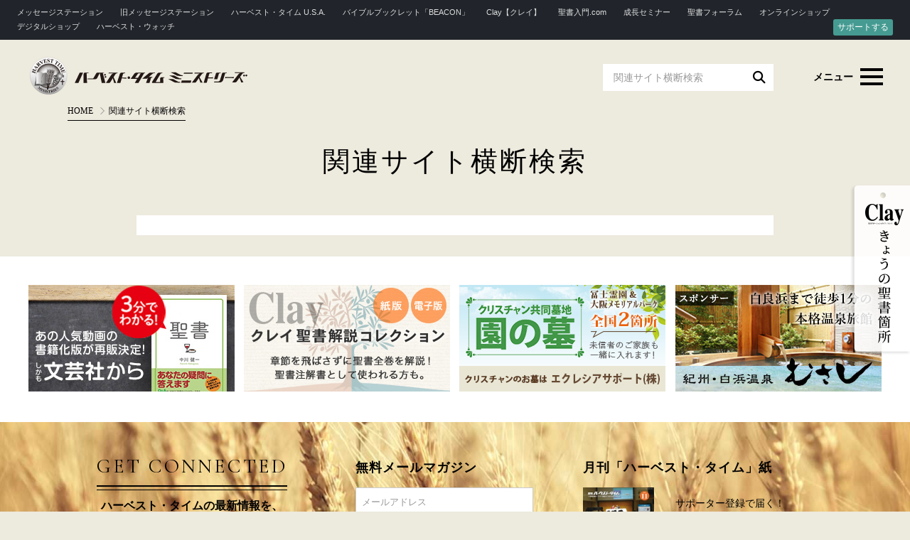

--- FILE ---
content_type: text/html; charset=UTF-8
request_url: https://harvesttime.tv/search/
body_size: 13649
content:
		<!DOCTYPE html>
<html lang="ja">
<head>
<meta charset="UTF-8">

<title>関連サイト横断検索 | ハーベスト・タイム・ミニストリーズ</title>

<meta name="Author" content="ハーベスト・タイム・ミニストリーズ" />
<meta name="Copyright" content="Harvest Time Ministries" />

<meta http-equiv="X-UA-Compatible" content="IE=edge" />
<meta name="viewport" content="width=device-width, initial-scale=1.0, maximum-scale=1.0, user-scalable=no" />

<link rel="shortcut icon" href="/image/common/favicon.ico"/>
<link rel="stylesheet" href="/css/default.css?=2506" media="all" />
<link rel="stylesheet" href="/css/structure.css?=2506" media="all" />
<link rel="stylesheet" href="/css/nav.css" media="all" />
<link rel="stylesheet" href="/css/style.css?=2511" media="all" />

<link rel="stylesheet" href="https://maxcdn.bootstrapcdn.com/font-awesome/4.7.0/css/font-awesome.min.css">
<link href="/fontawesome_6_5_2/css/all.min.css" rel="stylesheet">
<link href="/fontawesome_6_5_2/js/all.min.js"></script>

<script src="/js/jquery-2.1.1.js"></script>
<script src="/js/common.js"></script>
<link rel="stylesheet" href="/lib/slick/slick.css" type="text/css" media="all">
<script type="text/javascript" src="/lib/slick/slick.min.js"></script>

<link href="https://fonts.googleapis.com/css?family=Cinzel+Decorative:400,700,900" rel="stylesheet">
<link href="https://fonts.googleapis.com/css?family=Cormorant+Garamond:300,400,500,600,700" rel="stylesheet">

<script type="text/javascript">
//Navigation
$(document).ready(function() {
	$('#nav-toggle').click(function(){
	$('body').toggleClass('open');
	});
	//スマホナビゲーション
	$('.main-menu').click(function(){
		$(this).next('ul:not(:animated)').slideToggle();
		$(this).toggleClass('active');
		$('.sub-menu').not($(this).next('.sub-menu')).slideUp();
		$('.main-menu').not($(this)).removeClass('active');
	});

	$('a[href^=#]').click(function(){
		var speed = 600;
		var href= $(this).attr("href");
		var headerHeight = 180;
		var target = $(href == "#" || href == "" ? 'html' : href);
		var position = target.offset().top - headerHeight;
		$("html, body").animate({scrollTop:position}, speed, "swing");
		return false;
	});
});
</script>



<meta name='robots' content='index, follow, max-image-preview:large, max-snippet:-1, max-video-preview:-1' />

	<!-- This site is optimized with the Yoast SEO plugin v26.8 - https://yoast.com/product/yoast-seo-wordpress/ -->
	<link rel="canonical" href="https://harvesttime.tv/search/" />
	<meta property="og:locale" content="ja_JP" />
	<meta property="og:type" content="article" />
	<meta property="og:title" content="関連サイト横断検索 | ハーベスト・タイム・ミニストリーズ" />
	<meta property="og:url" content="https://harvesttime.tv/search/" />
	<meta property="og:site_name" content="ハーベスト・タイム・ミニストリーズ" />
	<meta property="article:modified_time" content="2017-12-21T17:36:59+00:00" />
	<meta property="og:image" content="https://harvesttime.tv/cms/wp-content/uploads/2020/11/ogp.jpg" />
	<meta property="og:image:width" content="1200" />
	<meta property="og:image:height" content="630" />
	<meta property="og:image:type" content="image/jpeg" />
	<meta name="twitter:card" content="summary_large_image" />
	<script type="application/ld+json" class="yoast-schema-graph">{"@context":"https://schema.org","@graph":[{"@type":"WebPage","@id":"https://harvesttime.tv/search/","url":"https://harvesttime.tv/search/","name":"関連サイト横断検索 | ハーベスト・タイム・ミニストリーズ","isPartOf":{"@id":"https://harvesttime.tv/#website"},"datePublished":"2017-12-21T01:25:40+00:00","dateModified":"2017-12-21T17:36:59+00:00","breadcrumb":{"@id":"https://harvesttime.tv/search/#breadcrumb"},"inLanguage":"ja","potentialAction":[{"@type":"ReadAction","target":["https://harvesttime.tv/search/"]}]},{"@type":"BreadcrumbList","@id":"https://harvesttime.tv/search/#breadcrumb","itemListElement":[{"@type":"ListItem","position":1,"name":"Home","item":"https://harvesttime.tv/"},{"@type":"ListItem","position":2,"name":"関連サイト横断検索"}]},{"@type":"WebSite","@id":"https://harvesttime.tv/#website","url":"https://harvesttime.tv/","name":"ハーベスト・タイム・ミニストリーズ","description":"聖書の言葉をあなたへ","potentialAction":[{"@type":"SearchAction","target":{"@type":"EntryPoint","urlTemplate":"https://harvesttime.tv/?s={search_term_string}"},"query-input":{"@type":"PropertyValueSpecification","valueRequired":true,"valueName":"search_term_string"}}],"inLanguage":"ja"}]}</script>
	<!-- / Yoast SEO plugin. -->


<link rel='dns-prefetch' href='//www.googletagmanager.com' />
<link rel="alternate" title="oEmbed (JSON)" type="application/json+oembed" href="https://harvesttime.tv/wp-json/oembed/1.0/embed?url=https%3A%2F%2Fharvesttime.tv%2Fsearch%2F" />
<link rel="alternate" title="oEmbed (XML)" type="text/xml+oembed" href="https://harvesttime.tv/wp-json/oembed/1.0/embed?url=https%3A%2F%2Fharvesttime.tv%2Fsearch%2F&#038;format=xml" />
<style id='wp-img-auto-sizes-contain-inline-css' type='text/css'>
img:is([sizes=auto i],[sizes^="auto," i]){contain-intrinsic-size:3000px 1500px}
/*# sourceURL=wp-img-auto-sizes-contain-inline-css */
</style>
<style id='wp-emoji-styles-inline-css' type='text/css'>

	img.wp-smiley, img.emoji {
		display: inline !important;
		border: none !important;
		box-shadow: none !important;
		height: 1em !important;
		width: 1em !important;
		margin: 0 0.07em !important;
		vertical-align: -0.1em !important;
		background: none !important;
		padding: 0 !important;
	}
/*# sourceURL=wp-emoji-styles-inline-css */
</style>
<style id='wp-block-library-inline-css' type='text/css'>
:root{--wp-block-synced-color:#7a00df;--wp-block-synced-color--rgb:122,0,223;--wp-bound-block-color:var(--wp-block-synced-color);--wp-editor-canvas-background:#ddd;--wp-admin-theme-color:#007cba;--wp-admin-theme-color--rgb:0,124,186;--wp-admin-theme-color-darker-10:#006ba1;--wp-admin-theme-color-darker-10--rgb:0,107,160.5;--wp-admin-theme-color-darker-20:#005a87;--wp-admin-theme-color-darker-20--rgb:0,90,135;--wp-admin-border-width-focus:2px}@media (min-resolution:192dpi){:root{--wp-admin-border-width-focus:1.5px}}.wp-element-button{cursor:pointer}:root .has-very-light-gray-background-color{background-color:#eee}:root .has-very-dark-gray-background-color{background-color:#313131}:root .has-very-light-gray-color{color:#eee}:root .has-very-dark-gray-color{color:#313131}:root .has-vivid-green-cyan-to-vivid-cyan-blue-gradient-background{background:linear-gradient(135deg,#00d084,#0693e3)}:root .has-purple-crush-gradient-background{background:linear-gradient(135deg,#34e2e4,#4721fb 50%,#ab1dfe)}:root .has-hazy-dawn-gradient-background{background:linear-gradient(135deg,#faaca8,#dad0ec)}:root .has-subdued-olive-gradient-background{background:linear-gradient(135deg,#fafae1,#67a671)}:root .has-atomic-cream-gradient-background{background:linear-gradient(135deg,#fdd79a,#004a59)}:root .has-nightshade-gradient-background{background:linear-gradient(135deg,#330968,#31cdcf)}:root .has-midnight-gradient-background{background:linear-gradient(135deg,#020381,#2874fc)}:root{--wp--preset--font-size--normal:16px;--wp--preset--font-size--huge:42px}.has-regular-font-size{font-size:1em}.has-larger-font-size{font-size:2.625em}.has-normal-font-size{font-size:var(--wp--preset--font-size--normal)}.has-huge-font-size{font-size:var(--wp--preset--font-size--huge)}.has-text-align-center{text-align:center}.has-text-align-left{text-align:left}.has-text-align-right{text-align:right}.has-fit-text{white-space:nowrap!important}#end-resizable-editor-section{display:none}.aligncenter{clear:both}.items-justified-left{justify-content:flex-start}.items-justified-center{justify-content:center}.items-justified-right{justify-content:flex-end}.items-justified-space-between{justify-content:space-between}.screen-reader-text{border:0;clip-path:inset(50%);height:1px;margin:-1px;overflow:hidden;padding:0;position:absolute;width:1px;word-wrap:normal!important}.screen-reader-text:focus{background-color:#ddd;clip-path:none;color:#444;display:block;font-size:1em;height:auto;left:5px;line-height:normal;padding:15px 23px 14px;text-decoration:none;top:5px;width:auto;z-index:100000}html :where(.has-border-color){border-style:solid}html :where([style*=border-top-color]){border-top-style:solid}html :where([style*=border-right-color]){border-right-style:solid}html :where([style*=border-bottom-color]){border-bottom-style:solid}html :where([style*=border-left-color]){border-left-style:solid}html :where([style*=border-width]){border-style:solid}html :where([style*=border-top-width]){border-top-style:solid}html :where([style*=border-right-width]){border-right-style:solid}html :where([style*=border-bottom-width]){border-bottom-style:solid}html :where([style*=border-left-width]){border-left-style:solid}html :where(img[class*=wp-image-]){height:auto;max-width:100%}:where(figure){margin:0 0 1em}html :where(.is-position-sticky){--wp-admin--admin-bar--position-offset:var(--wp-admin--admin-bar--height,0px)}@media screen and (max-width:600px){html :where(.is-position-sticky){--wp-admin--admin-bar--position-offset:0px}}

/*# sourceURL=wp-block-library-inline-css */
</style><style id='global-styles-inline-css' type='text/css'>
:root{--wp--preset--aspect-ratio--square: 1;--wp--preset--aspect-ratio--4-3: 4/3;--wp--preset--aspect-ratio--3-4: 3/4;--wp--preset--aspect-ratio--3-2: 3/2;--wp--preset--aspect-ratio--2-3: 2/3;--wp--preset--aspect-ratio--16-9: 16/9;--wp--preset--aspect-ratio--9-16: 9/16;--wp--preset--color--black: #000000;--wp--preset--color--cyan-bluish-gray: #abb8c3;--wp--preset--color--white: #ffffff;--wp--preset--color--pale-pink: #f78da7;--wp--preset--color--vivid-red: #cf2e2e;--wp--preset--color--luminous-vivid-orange: #ff6900;--wp--preset--color--luminous-vivid-amber: #fcb900;--wp--preset--color--light-green-cyan: #7bdcb5;--wp--preset--color--vivid-green-cyan: #00d084;--wp--preset--color--pale-cyan-blue: #8ed1fc;--wp--preset--color--vivid-cyan-blue: #0693e3;--wp--preset--color--vivid-purple: #9b51e0;--wp--preset--gradient--vivid-cyan-blue-to-vivid-purple: linear-gradient(135deg,rgb(6,147,227) 0%,rgb(155,81,224) 100%);--wp--preset--gradient--light-green-cyan-to-vivid-green-cyan: linear-gradient(135deg,rgb(122,220,180) 0%,rgb(0,208,130) 100%);--wp--preset--gradient--luminous-vivid-amber-to-luminous-vivid-orange: linear-gradient(135deg,rgb(252,185,0) 0%,rgb(255,105,0) 100%);--wp--preset--gradient--luminous-vivid-orange-to-vivid-red: linear-gradient(135deg,rgb(255,105,0) 0%,rgb(207,46,46) 100%);--wp--preset--gradient--very-light-gray-to-cyan-bluish-gray: linear-gradient(135deg,rgb(238,238,238) 0%,rgb(169,184,195) 100%);--wp--preset--gradient--cool-to-warm-spectrum: linear-gradient(135deg,rgb(74,234,220) 0%,rgb(151,120,209) 20%,rgb(207,42,186) 40%,rgb(238,44,130) 60%,rgb(251,105,98) 80%,rgb(254,248,76) 100%);--wp--preset--gradient--blush-light-purple: linear-gradient(135deg,rgb(255,206,236) 0%,rgb(152,150,240) 100%);--wp--preset--gradient--blush-bordeaux: linear-gradient(135deg,rgb(254,205,165) 0%,rgb(254,45,45) 50%,rgb(107,0,62) 100%);--wp--preset--gradient--luminous-dusk: linear-gradient(135deg,rgb(255,203,112) 0%,rgb(199,81,192) 50%,rgb(65,88,208) 100%);--wp--preset--gradient--pale-ocean: linear-gradient(135deg,rgb(255,245,203) 0%,rgb(182,227,212) 50%,rgb(51,167,181) 100%);--wp--preset--gradient--electric-grass: linear-gradient(135deg,rgb(202,248,128) 0%,rgb(113,206,126) 100%);--wp--preset--gradient--midnight: linear-gradient(135deg,rgb(2,3,129) 0%,rgb(40,116,252) 100%);--wp--preset--font-size--small: 13px;--wp--preset--font-size--medium: 20px;--wp--preset--font-size--large: 36px;--wp--preset--font-size--x-large: 42px;--wp--preset--spacing--20: 0.44rem;--wp--preset--spacing--30: 0.67rem;--wp--preset--spacing--40: 1rem;--wp--preset--spacing--50: 1.5rem;--wp--preset--spacing--60: 2.25rem;--wp--preset--spacing--70: 3.38rem;--wp--preset--spacing--80: 5.06rem;--wp--preset--shadow--natural: 6px 6px 9px rgba(0, 0, 0, 0.2);--wp--preset--shadow--deep: 12px 12px 50px rgba(0, 0, 0, 0.4);--wp--preset--shadow--sharp: 6px 6px 0px rgba(0, 0, 0, 0.2);--wp--preset--shadow--outlined: 6px 6px 0px -3px rgb(255, 255, 255), 6px 6px rgb(0, 0, 0);--wp--preset--shadow--crisp: 6px 6px 0px rgb(0, 0, 0);}:where(.is-layout-flex){gap: 0.5em;}:where(.is-layout-grid){gap: 0.5em;}body .is-layout-flex{display: flex;}.is-layout-flex{flex-wrap: wrap;align-items: center;}.is-layout-flex > :is(*, div){margin: 0;}body .is-layout-grid{display: grid;}.is-layout-grid > :is(*, div){margin: 0;}:where(.wp-block-columns.is-layout-flex){gap: 2em;}:where(.wp-block-columns.is-layout-grid){gap: 2em;}:where(.wp-block-post-template.is-layout-flex){gap: 1.25em;}:where(.wp-block-post-template.is-layout-grid){gap: 1.25em;}.has-black-color{color: var(--wp--preset--color--black) !important;}.has-cyan-bluish-gray-color{color: var(--wp--preset--color--cyan-bluish-gray) !important;}.has-white-color{color: var(--wp--preset--color--white) !important;}.has-pale-pink-color{color: var(--wp--preset--color--pale-pink) !important;}.has-vivid-red-color{color: var(--wp--preset--color--vivid-red) !important;}.has-luminous-vivid-orange-color{color: var(--wp--preset--color--luminous-vivid-orange) !important;}.has-luminous-vivid-amber-color{color: var(--wp--preset--color--luminous-vivid-amber) !important;}.has-light-green-cyan-color{color: var(--wp--preset--color--light-green-cyan) !important;}.has-vivid-green-cyan-color{color: var(--wp--preset--color--vivid-green-cyan) !important;}.has-pale-cyan-blue-color{color: var(--wp--preset--color--pale-cyan-blue) !important;}.has-vivid-cyan-blue-color{color: var(--wp--preset--color--vivid-cyan-blue) !important;}.has-vivid-purple-color{color: var(--wp--preset--color--vivid-purple) !important;}.has-black-background-color{background-color: var(--wp--preset--color--black) !important;}.has-cyan-bluish-gray-background-color{background-color: var(--wp--preset--color--cyan-bluish-gray) !important;}.has-white-background-color{background-color: var(--wp--preset--color--white) !important;}.has-pale-pink-background-color{background-color: var(--wp--preset--color--pale-pink) !important;}.has-vivid-red-background-color{background-color: var(--wp--preset--color--vivid-red) !important;}.has-luminous-vivid-orange-background-color{background-color: var(--wp--preset--color--luminous-vivid-orange) !important;}.has-luminous-vivid-amber-background-color{background-color: var(--wp--preset--color--luminous-vivid-amber) !important;}.has-light-green-cyan-background-color{background-color: var(--wp--preset--color--light-green-cyan) !important;}.has-vivid-green-cyan-background-color{background-color: var(--wp--preset--color--vivid-green-cyan) !important;}.has-pale-cyan-blue-background-color{background-color: var(--wp--preset--color--pale-cyan-blue) !important;}.has-vivid-cyan-blue-background-color{background-color: var(--wp--preset--color--vivid-cyan-blue) !important;}.has-vivid-purple-background-color{background-color: var(--wp--preset--color--vivid-purple) !important;}.has-black-border-color{border-color: var(--wp--preset--color--black) !important;}.has-cyan-bluish-gray-border-color{border-color: var(--wp--preset--color--cyan-bluish-gray) !important;}.has-white-border-color{border-color: var(--wp--preset--color--white) !important;}.has-pale-pink-border-color{border-color: var(--wp--preset--color--pale-pink) !important;}.has-vivid-red-border-color{border-color: var(--wp--preset--color--vivid-red) !important;}.has-luminous-vivid-orange-border-color{border-color: var(--wp--preset--color--luminous-vivid-orange) !important;}.has-luminous-vivid-amber-border-color{border-color: var(--wp--preset--color--luminous-vivid-amber) !important;}.has-light-green-cyan-border-color{border-color: var(--wp--preset--color--light-green-cyan) !important;}.has-vivid-green-cyan-border-color{border-color: var(--wp--preset--color--vivid-green-cyan) !important;}.has-pale-cyan-blue-border-color{border-color: var(--wp--preset--color--pale-cyan-blue) !important;}.has-vivid-cyan-blue-border-color{border-color: var(--wp--preset--color--vivid-cyan-blue) !important;}.has-vivid-purple-border-color{border-color: var(--wp--preset--color--vivid-purple) !important;}.has-vivid-cyan-blue-to-vivid-purple-gradient-background{background: var(--wp--preset--gradient--vivid-cyan-blue-to-vivid-purple) !important;}.has-light-green-cyan-to-vivid-green-cyan-gradient-background{background: var(--wp--preset--gradient--light-green-cyan-to-vivid-green-cyan) !important;}.has-luminous-vivid-amber-to-luminous-vivid-orange-gradient-background{background: var(--wp--preset--gradient--luminous-vivid-amber-to-luminous-vivid-orange) !important;}.has-luminous-vivid-orange-to-vivid-red-gradient-background{background: var(--wp--preset--gradient--luminous-vivid-orange-to-vivid-red) !important;}.has-very-light-gray-to-cyan-bluish-gray-gradient-background{background: var(--wp--preset--gradient--very-light-gray-to-cyan-bluish-gray) !important;}.has-cool-to-warm-spectrum-gradient-background{background: var(--wp--preset--gradient--cool-to-warm-spectrum) !important;}.has-blush-light-purple-gradient-background{background: var(--wp--preset--gradient--blush-light-purple) !important;}.has-blush-bordeaux-gradient-background{background: var(--wp--preset--gradient--blush-bordeaux) !important;}.has-luminous-dusk-gradient-background{background: var(--wp--preset--gradient--luminous-dusk) !important;}.has-pale-ocean-gradient-background{background: var(--wp--preset--gradient--pale-ocean) !important;}.has-electric-grass-gradient-background{background: var(--wp--preset--gradient--electric-grass) !important;}.has-midnight-gradient-background{background: var(--wp--preset--gradient--midnight) !important;}.has-small-font-size{font-size: var(--wp--preset--font-size--small) !important;}.has-medium-font-size{font-size: var(--wp--preset--font-size--medium) !important;}.has-large-font-size{font-size: var(--wp--preset--font-size--large) !important;}.has-x-large-font-size{font-size: var(--wp--preset--font-size--x-large) !important;}
/*# sourceURL=global-styles-inline-css */
</style>

<style id='classic-theme-styles-inline-css' type='text/css'>
/*! This file is auto-generated */
.wp-block-button__link{color:#fff;background-color:#32373c;border-radius:9999px;box-shadow:none;text-decoration:none;padding:calc(.667em + 2px) calc(1.333em + 2px);font-size:1.125em}.wp-block-file__button{background:#32373c;color:#fff;text-decoration:none}
/*# sourceURL=/wp-includes/css/classic-themes.min.css */
</style>

<!-- Site Kit によって追加された Google タグ（gtag.js）スニペット -->
<!-- Google アナリティクス スニペット (Site Kit が追加) -->
<script type="text/javascript" src="https://www.googletagmanager.com/gtag/js?id=GT-NN6S4VN" id="google_gtagjs-js" async></script>
<script type="text/javascript" id="google_gtagjs-js-after">
/* <![CDATA[ */
window.dataLayer = window.dataLayer || [];function gtag(){dataLayer.push(arguments);}
gtag("set","linker",{"domains":["harvesttime.tv"]});
gtag("js", new Date());
gtag("set", "developer_id.dZTNiMT", true);
gtag("config", "GT-NN6S4VN");
//# sourceURL=google_gtagjs-js-after
/* ]]> */
</script>
<link rel="https://api.w.org/" href="https://harvesttime.tv/wp-json/" /><link rel="alternate" title="JSON" type="application/json" href="https://harvesttime.tv/wp-json/wp/v2/pages/161" /><link rel="EditURI" type="application/rsd+xml" title="RSD" href="https://harvesttime.tv/cms/xmlrpc.php?rsd" />
<link rel='shortlink' href='https://harvesttime.tv/?p=161' />
<meta name="generator" content="Site Kit by Google 1.170.0" /><style type="text/css">.recentcomments a{display:inline !important;padding:0 !important;margin:0 !important;}</style><link rel="icon" href="https://harvesttime.tv/cms/wp-content/uploads/2021/06/cropped-favicon_JP-32x32.png" sizes="32x32" />
<link rel="icon" href="https://harvesttime.tv/cms/wp-content/uploads/2021/06/cropped-favicon_JP-192x192.png" sizes="192x192" />
<link rel="apple-touch-icon" href="https://harvesttime.tv/cms/wp-content/uploads/2021/06/cropped-favicon_JP-180x180.png" />
<meta name="msapplication-TileImage" content="https://harvesttime.tv/cms/wp-content/uploads/2021/06/cropped-favicon_JP-270x270.png" />

<!-- Google -->
<script type="text/javascript">
//<![CDATA[
var gaJsHost = (("https:" == document.location.protocol) ? "https://ssl." : "http://www.");
document.write(unescape("%3Cscript src='" + gaJsHost + "google-analytics.com/ga.js' type='text/javascript'%3E%3C/script%3E"));
</script>
<script type="text/javascript">try{
var pageTracker = _gat._getTracker("UA-21552563-4");
pageTracker._trackPageview();
} catch(err) {}
//]]></script>

<script>
  (function(i,s,o,g,r,a,m){i['GoogleAnalyticsObject']=r;i[r]=i[r]||function(){
  (i[r].q=i[r].q||[]).push(arguments)},i[r].l=1*new Date();a=s.createElement(o),
  m=s.getElementsByTagName(o)[0];a.async=1;a.src=g;m.parentNode.insertBefore(a,m)
  })(window,document,'script','//www.google-analytics.com/analytics.js','ga');

  ga('create', 'UA-25211613-1', 'auto');
  ga('send', 'pageview');
</script>
<!-- Google -->

</head>

<body class="loading drawer drawer--right">

<!-- <div id="loader"><i class="fa fa-circle-o-notch fa-spin fa-3x fa-fw"></i></div>
<div id="fade"></div> -->

<div id="badge-pc">
	<div class="badge-clay"><a href="https://harvestclay.net/" target="_blank"><img src="/image/common/side_bnr_claytoday.png" alt="Clay【クレイ】きょうの聖書箇所" /></a></div>
</div>

<div id="badge-mob">
	<div class="badge-clay"><a href="https://harvestclay.net/" target="_blank"><img src="/image/common/side_bnr_claytoday_mob.png" alt="Clay【クレイ】きょうの聖書箇所" /></a></div>
</div>

<div id="search" class="static">

	<div id="wrapper">

		<div id="cover"><div class="box">

			<div id="catNav-btn">
				<p class="support"><a href="/get-involved/giving/">サポートする</a></p>
				<button class="drawer-toggle Button hide_pc"><i class="fa fa-angle-right fa-fw"></i>関連サイト</button>
			</div>

			<nav class="drawer-nav">
			<div id="relateLinks"><div class="eeinner">
				<ul>
				<li><a href="https://message-station.net/" target="_blank">メッセージステーション</a></li>
				<li><a href="https://subsplash.com/messagestation/" target="_blank">旧メッセージステーション</a></li>
				<li><a href="http://usa.harvesttime.tv/" target="_blank">ハーベスト・タイム U.S.A.</a></li>
				<li><a href="https://harvestbeacon.net/" target="_blank">バイブルブックレット「BEACON」</a></li>
				<li><a href="https://harvestclay.net/" target="_blank">Clay【クレイ】</a></li>
				<li><a href="http://seishonyumon.com/" target="_blank">聖書入門.com</a></li>
				<li><a href="https://message-station.net/episode/cat_episode/seicho-seminar/" target="_blank">成長セミナー</a></li>
				<li><a href="http://seishoforum.net/" target="_blank">聖書フォーラム</a></li>
				<li><a href="http://harvestshop.net/" target="_blank">オンラインショップ</a></li>
				<li><a href="https://harvestdigital.shop/" target="_blank">デジタルショップ</a></li>
				<li><a href="https://harvestwatch.tv/" target="_blank">ハーベスト・ウォッチ</a></li>
				</ul>
				<p class="support"><a href="/get-involved/giving/">サポートする</a></p>
			</div></div>
			</nav>

			<div class="nav">

				<header>

					<h1><a href="/"><img src="/image/common/logo.svg" alt="ハーベスト・タイム・ミニストリーズ｜聖書の言葉をあなたへ "></a></h1>

					<nav id="nav">
						<div id="nav-toggle">
							<div>
								<span></span>
								<span></span>
								<span></span>
							</div>
						</div>
					</nav>

					<p class="menu">メニュー</p>
					<div class="search">
						<form action="/search/">
						<input type="hidden" name="cx" value="000495545784630502585:ey_jwgeffds" />
						<input type="hidden" name="cof" value="FORID:11" />
						<input type="hidden" name="ie" value="UTF-8" />
						<input class="input-q" type="text" name="q" value="" placeholder="関連サイト横断検索" />
						<button type="submit" id="searchsubmit" value=""><i class="fa fa-search"></i></button>
						</form>
					</div>

					<div id="globalNav">
						<div id="nav-sp">

							<div class="bar">&nbsp;</div>

														<ul class="menuList">
								<li class="main"><div class="main-menu"><a href="/"><i class="fa fa-home fa-fw" aria-hidden="true"></i>HOME</a></div></li>
								<li class="main"><div class="main-menu open">メッセージステーション</div>
									<ul class="sub-menu">
										<li><a href="/message-station/">メッセージステーションのご案内</a></li>
										<li><a href="/message-station/pdf/">メッセージアウトライン一覧</a></li>
										<li><a href="/message-station/applications/">スモールグループでの活用例</a></li>
									</ul>
								</li>
								<li class="main"><div class="main-menu open">ハーベスト・タイムについて</div>
									<ul class="sub-menu">
										<li><a href="/about/">ハーベスト・タイムについて</a></li>
										<li><a href="/about/four-creeds/">私たちの理念</a></li>
										<li><a href="/about/our-history/">これまでの歩み</a></li>
										<li><a href="/about/related-sites/">関連サイト一覧</a></li>
										<!-- <li><a href="/about/oversea/">海外在住の方へ</a></li> -->
									</ul>
								</li>
								<li class="main"><div class="main-menu open">ハーベスト・タイムを応援する</div>
									<ul class="sub-menu">
										<li><a href="/get-involved/">ハーベスト・タイムを応援する</a></li>
										<li><a href="/get-involved/#supporter">サポーター登録</a></li>
										<li><a href="/get-involved/giving/">献金する</a></li>
										<li><a href="/get-involved/mailmagazine/">メールマガジン登録</a></li>
									</ul>
								</li>

								<li class="main"><div class="main-menu open">集会・セミナー</div>
									<ul class="sub-menu">
										<li><a href="/celebrations/">集会・セミナー情報</a></li>
										<li><a href="/celebrations/cat_celebrations/ht-celebration/">ハーベスト聖会</a></li>
										<li><a href="/celebrations/tokyo/ebisu/">ハーベスト定例会</a></li>
										<li><a href="/celebrations/osaka/monthly/">ハーベスト月例会</a></li>
										<li><a href="/celebrations/cat_celebrations/1day-bible-seminar/">1日でわかる聖書セミナー</a></li>
										<li><a href="/celebrations/cat_celebrations/special-seminars/">特別集会・セミナー</a></li>
									</ul>
								</li>
								<li class="main"><div class="main-menu open">ショップ</div>
									<ul class="sub-menu">
										<li><a href="https://harvestshop.net/jp/" target="_blank">ハーベスト・タイム オンラインショップ</a></li>
										<li><a href="https://harvestdigital.shop/" target="_blank">ハーベスト・デジタルショップ</a></li>
									</ul>
								</li>
								<li class="main"><div class="main-menu open">聖書塾</div>
									<ul class="sub-menu">
										<li><a href="/seishojuku/">ハーベスト聖書塾とは</a></li>
									</ul>
								</li>
								<li class="main"><div class="main-menu open">聖地旅行</div>
									<ul class="sub-menu">
										<li><a href="/holylandtour/">聖地旅行とは</a></li>
																																																												<!-- <li><a href="/holylandtour/66-2017-2018/">2017〜2018年 年末年始</a></li> -->
										<!-- <li><a href="/holylandtour/67-2018spring/">2018年 春のイスラエル</a></li> -->
										<!-- <li><a href="/holylandtour/">イスラエル写真ギャラリー</a></li>
										<li><a href="/holylandtour/">聖地旅行参加者の声</a></li> -->
									</ul>
								</li>
								<li class="main"><div class="main-menu open">イスラエルとユダヤ人</div>
									<ul class="sub-menu">
										<li><a href="/zion/cat_zion/jewish-testimonies/">メシアを信じたユダヤ人の証言</a></li>
										<li><a href="/israel-history/">イスラエル建国史</a></li>
									</ul>
								</li>
								<li class="main"><div class="main-menu open">News&amp;Topics</div>
									<ul class="sub-menu">
										<li><a href="/news/">お知らせ</a></li>
										<!-- <li><a href="/news/">Q&A</a></li>
										<li><a href="/news/">季刊「Vehaskel」誌</a></li>
										<li><a href="/news/">イスラエル建国史</a></li> -->
									</ul>
								</li>
								<li class="main"><div class="main-menu open">お問い合わせ</div>
									<ul class="sub-menu">
										<li><a href="/contact/">お問い合わせフォーム</a></li>
										<li><a href="/privacy/"><span class="text-sm">個人情報保護方針</span></a></li>
										<li><a href="/terms/"><span class="text-sm">ご利用規約</span></a></li>

									</ul>
								</li>

							</ul>
						</div>
					</div>

					<div id="nav-bg"></div>

				</header>

			</div>

						<!-- crumb -->
			<div id="crumb">
				<span class="border">
								<ul>
										<li class="home"><a href="https://harvesttime.tv" class="home">HOME</a></li>
<li class="post post-page current-item"><span property="itemListElement" typeof="ListItem"><span property="name">関連サイト横断検索</span><meta property="position" content="2"></span></li>
									</ul>
								</span>
			</div>
			<!-- crumb -->

						<!-- corner -->
						<div id="title">
				<div class="inner">
					<h1>関連サイト横断検索</h1>

									</div>
			</div>

						<!-- /corner -->
		</div></div>

		<div id="contents" class="edit">

			<section class="margin-top-30 margin-bottom-30">

				<div class="offset-70">

<script>
  (function() {
    var cx = '000495545784630502585:ey_jwgeffds';
    var gcse = document.createElement('script');
    gcse.type = 'text/javascript';
    gcse.async = true;
    gcse.src = 'https://cse.google.com/cse.js?cx=' + cx;
    var s = document.getElementsByTagName('script')[0];
    s.parentNode.insertBefore(gcse, s);
  })();
</script>
<gcse:searchresults-only></gcse:searchresults-only>

				</div>

			</section>

		</div><!--contents -->

						
		<!-- AD -->
		<div id="bottomAD">

			<div class="ad">

				<!-- ▼ -->
				<!-- <div class="box">
					<div class="entry">
					<div class="image"><img src="/image/common/fuji.jpg" alt="" /></div>
					<p class="title">関西のフォーラムが協力して、<br />大阪でキャンプを開催！</p>
					<a href="#" class="entry-link"></a>
					</div>
				</div> -->
				<!-- ▲ -->

				<!-- ▼ -->
				<div class="box">
					<div class="entry">
					<div class="image"><img src="/image/banner/bnr_shop_3mins.jpg" alt="大人気動画を書籍化した、あの「3分聖書」が文芸社より再発売！" /></div>
					<a href="http://harvestshop.net/jp/products/list.php?category_id=90" target="_blank" class="entry-link"></a>
					</div>
				</div>
				<!-- ▲ -->

				<!-- ▼ -->
				<div class="box">
					<div class="entry">
					<div class="image"><img src="/image/banner/bnr_claycollection.jpg" alt="クレイ聖書解説コレクション" /></div>
					<a href="http://harvestshop.net/jp/products/list.php?category_id=108" target="_blank" class="entry-link"></a>
					</div>
				</div>
				<!-- ▲ -->

				<!-- ▼ -->
				<div class="box">
					<div class="entry">
					<div class="image margin-bottom-5"><img src="/image/banner/bnr_ad_ecclecia.jpg?=180710" alt="キリスト教、クリスチャンの墓地はエクレシアサポート" /></div>
					<!-- <p class="text-xsm">クリスチャン共同墓地「園の墓」エクレシアサポート</p> -->
					<a href="http://ecclesia-support.com/" target="_blank" class="entry-link"></a>
					</div>
				</div>
				<!-- ▲ -->

				<!-- ▼ -->
				<div class="box">
					<div class="entry">
					<div class="image"><img src="/image/banner/bnr_ad_musashi.jpg?=180710" alt="紀州・白浜温泉 むさし" /></div>
					<a href="http://www.yado-musashi.co.jp/" target="_blank" class="entry-link"></a>
					</div>
				</div>
				<!-- ▲ -->

			</div>

		</div>
		<!-- /AD -->

		<footer>

			<div class="box"><div class="inner">

				<div class="boxConect">
					<div class="line-under-double">
						<h3><span>GET CONNECTED</span></h3>
					</div>

					<p>ハーベスト・タイムの最新情報を、<br />SNSやメルマガで！</p>
					<ul>
					<li><a href="https://www.instagram.com/harvesttime.tv/" target="_blank"><i class="fa-brands fa-instagram"></i></a></li>
					<li><a href="https://www.youtube.com/channel/UCK_2EmyswTen39EvCtAj6Hg" target="_blank"><i class="fa-brands fa-youtube"></i></a></li>
					<li><a href="https://www.facebook.com/HarvestTimeMinistriesJapan/" target="_blank"><i class="fa-brands fa-facebook"></i></a></li>
					<li><a href="https://twitter.com/harvestjapan" target="_blank"><i class="fa-brands fa-x-twitter"></i></a></li>
					</ul>
				</div>

				<div class="boxMailmag">
					<h4>無料メールマガジン</h4>

					<!-- Begin MailChimp Signup Form -->
					<div id="mc_embed_signup">
					<form action="https://harvesttime.us5.list-manage.com/subscribe/post?u=8d298407c7cf6d1bc227dc435&amp;id=e1a8b93ebe" method="post" id="mc-embedded-subscribe-form" name="mc-embedded-subscribe-form" class="validate" target="_blank" novalidate="">
					<div id="mc_embed_signup_scroll">
						<div class="mc-field-group">
							<input type="email" value="" name="EMAIL" class="required email field" id="mce-EMAIL" placeholder="メールアドレス" />
						</div>
						<div class="mc-field-group">
							<input type="text" value="" name="NAME" class="required field" id="mce-NAME" placeholder="お名前" />
						</div>
						<div class="mc-field-group input-group"><!-- <strong>受信メール形式 </strong> -->
						<ul>
							<li><input type="radio" value="html" name="EMAILTYPE" id="mce-EMAILTYPE-0" /><label for="mce-EMAILTYPE-0">HTMLメール（パソコン、タブレット、スマートフォン）</label></li>
							<li><input type="radio" value="text" name="EMAILTYPE" id="mce-EMAILTYPE-1" /><label for="mce-EMAILTYPE-1">テキストメール（携帯電話）</label></li>
						</ul>
						</div>
						<div id="mce-responses" class="clear">
						<div class="response" id="mce-error-response" style="display: none;"></div>
						<div class="response" id="mce-success-response" style="display: none;"></div>
						</div>
						<!-- real people should not fill this in and expect good things - do not remove this or risk form bot signups-->
						<div style="position: absolute; left: -5000px;" aria-hidden="true">
							<input type="text" name="b_8d298407c7cf6d1bc227dc435_e1a8b93ebe" value="" tabindex="-1" /></div>
							<div class="clear"><input type="submit" value="購読する（送信）" name="subscribe" id="mc-embedded-subscribe" class="submit" /></div>
						</div>
					</form>
					</div>
					<script type='text/javascript' src='//s3.amazonaws.com/downloads.mailchimp.com/js/mc-validate.js'></script><script type='text/javascript'>(function($) {window.fnames = new Array(); window.ftypes = new Array();fnames[0]='EMAIL';ftypes[0]='email';fnames[1]='NAME';ftypes[1]='text';fnames[2]='MMERGE2';ftypes[2]='number'; /*
					* Translated default messages for the jQuery validation plugin.
					* Locale: JA (Japanese)
					*/
					$.extend($.validator.messages, {
					 required: "このフィールドは必須です。",
					 remote: "このフィールドを修正してください。",
					 email: "有効なEメールアドレスを入力してください。",
					 url: "有効なURLを入力してください。",
					 date: "有効な日付を入力してください。",
					 dateISO: "有効な日付（ISO）を入力してください。",
					 number: "有効な数字を入力してください。",
					 digits: "数字のみを入力してください。",
					 creditcard: "有効なクレジットカード番号を入力してください。",
					 equalTo: "同じ値をもう一度入力してください。",
					 accept: "有効な拡張子を含む値を入力してください。",
					 maxlength: $.validator.format("{0} 文字以内で入力してください。"),
					 minlength: $.validator.format("{0} 文字以上で入力してください。"),
					 rangelength: $.validator.format("{0} 文字から {1} 文字までの値を入力してください。"),
					 range: $.validator.format("{0} から {1} までの値を入力してください。"),
					 max: $.validator.format("{0} 以下の値を入力してください。"),
					 min: $.validator.format("{1} 以上の値を入力してください。")
					});}(jQuery));var $mcj = jQuery.noConflict(true);</script>

					<p class="lead"><a href="/get-involved/mailmagazine/" class="line-none"><i class="fa fa-info-circle fa-fw" aria-hidden="true"></i>メールマガジンのご案内</a></p>

				</div>

				<div class="boxMonthly">
					<h4>月刊「ハーベスト・タイム」紙</h4>
					<div class="cover"><img src="/image/common/sampleMonthlyHarvestTime1511Cover.jpg" alt="ハーベスト・タイムの無料月刊誌" /></div>
					<div class="text">
						<p>サポーター登録で届く！<br />
						中川健一による巻頭メッセージと、最新情報満載の無料月刊紙</p>
						<div class="btn btn-sm btn-black"><a href="/get-involved/#supporter"><i class="fa fa-info-circle fa-fw" aria-hidden="true"></i>サポーター登録とは？</a></div>
					</div>

					<div class="clr"></div>

					<div class="margin-top-15">
						<p class="text-sm">月刊紙は、PDF版でもご購読いただけます。毎月25日前後に、購読者だけが閲覧できるPDFのリンクをEメールでお送りします。</p>
						<p class="text-sm"><a href="http://eepurl.com/bd7djv" target="_blank"><i class="fa fa-angle-right fa-fw" aria-hidden="true"></i>月刊紙PDF版購読フォーム</a></p>
					</div>

				</div>

			</div></div>


		</footer>

		<div id="footerNav" class="padding-tb-60">

										<ul class="menuList">
								<li class="main"><div class="main-menu"><a href="/"><i class="fa fa-home fa-fw" aria-hidden="true"></i>HOME</a></div></li>
								<li class="main"><div class="main-menu open">メッセージステーション</div>
									<ul class="sub-menu">
										<li><a href="/message-station/">メッセージステーションのご案内</a></li>
										<li><a href="/message-station/pdf/">メッセージアウトライン一覧</a></li>
										<li><a href="/message-station/applications/">スモールグループでの活用例</a></li>
									</ul>
								</li>
								<li class="main"><div class="main-menu open">ハーベスト・タイムについて</div>
									<ul class="sub-menu">
										<li><a href="/about/">ハーベスト・タイムについて</a></li>
										<li><a href="/about/four-creeds/">私たちの理念</a></li>
										<li><a href="/about/our-history/">これまでの歩み</a></li>
										<li><a href="/about/related-sites/">関連サイト一覧</a></li>
										<!-- <li><a href="/about/oversea/">海外在住の方へ</a></li> -->
									</ul>
								</li>
								<li class="main"><div class="main-menu open">ハーベスト・タイムを応援する</div>
									<ul class="sub-menu">
										<li><a href="/get-involved/">ハーベスト・タイムを応援する</a></li>
										<li><a href="/get-involved/#supporter">サポーター登録</a></li>
										<li><a href="/get-involved/giving/">献金する</a></li>
										<li><a href="/get-involved/mailmagazine/">メールマガジン登録</a></li>
									</ul>
								</li>

								<li class="main"><div class="main-menu open">集会・セミナー</div>
									<ul class="sub-menu">
										<li><a href="/celebrations/">集会・セミナー情報</a></li>
										<li><a href="/celebrations/cat_celebrations/ht-celebration/">ハーベスト聖会</a></li>
										<li><a href="/celebrations/tokyo/ebisu/">ハーベスト定例会</a></li>
										<li><a href="/celebrations/osaka/monthly/">ハーベスト月例会</a></li>
										<li><a href="/celebrations/cat_celebrations/1day-bible-seminar/">1日でわかる聖書セミナー</a></li>
										<li><a href="/celebrations/cat_celebrations/special-seminars/">特別集会・セミナー</a></li>
									</ul>
								</li>
								<li class="main"><div class="main-menu open">ショップ</div>
									<ul class="sub-menu">
										<li><a href="https://harvestshop.net/jp/" target="_blank">ハーベスト・タイム オンラインショップ</a></li>
										<li><a href="https://harvestdigital.shop/" target="_blank">ハーベスト・デジタルショップ</a></li>
									</ul>
								</li>
								<li class="main"><div class="main-menu open">聖書塾</div>
									<ul class="sub-menu">
										<li><a href="/seishojuku/">ハーベスト聖書塾とは</a></li>
									</ul>
								</li>
								<li class="main"><div class="main-menu open">聖地旅行</div>
									<ul class="sub-menu">
										<li><a href="/holylandtour/">聖地旅行とは</a></li>
																																																												<!-- <li><a href="/holylandtour/66-2017-2018/">2017〜2018年 年末年始</a></li> -->
										<!-- <li><a href="/holylandtour/67-2018spring/">2018年 春のイスラエル</a></li> -->
										<!-- <li><a href="/holylandtour/">イスラエル写真ギャラリー</a></li>
										<li><a href="/holylandtour/">聖地旅行参加者の声</a></li> -->
									</ul>
								</li>
								<li class="main"><div class="main-menu open">イスラエルとユダヤ人</div>
									<ul class="sub-menu">
										<li><a href="/zion/cat_zion/jewish-testimonies/">メシアを信じたユダヤ人の証言</a></li>
										<li><a href="/israel-history/">イスラエル建国史</a></li>
									</ul>
								</li>
								<li class="main"><div class="main-menu open">News&amp;Topics</div>
									<ul class="sub-menu">
										<li><a href="/news/">お知らせ</a></li>
										<!-- <li><a href="/news/">Q&A</a></li>
										<li><a href="/news/">季刊「Vehaskel」誌</a></li>
										<li><a href="/news/">イスラエル建国史</a></li> -->
									</ul>
								</li>
								<li class="main"><div class="main-menu open">お問い合わせ</div>
									<ul class="sub-menu">
										<li><a href="/contact/">お問い合わせフォーム</a></li>
										<li><a href="/privacy/"><span class="text-sm">個人情報保護方針</span></a></li>
										<li><a href="/terms/"><span class="text-sm">ご利用規約</span></a></li>

									</ul>
								</li>

							</ul>
		</div>

		<div id="copy">
			<div class="box">
				<p>Copyright &copy; Harvest Time Ministries, All Rights Reserved.</p>
			</div>
		</div>

		<div id="bottomLinks-menu">

			<div class="bottomLinks-acordion">

				<p class="close"><i class="fa fa-angle-down" aria-hidden="true"></i></p>

				<div id="bottomLinks">

					<div class="inner">
						<div class="search">
							<form action="/search/">
							<input type="hidden" name="cx" value="000495545784630502585:ey_jwgeffds" />
							<input type="hidden" name="cof" value="FORID:11" />
							<input type="hidden" name="ie" value="UTF-8" />
							<input class="input-q" type="text" name="q" value="" placeholder="関連サイト横断検索" />
							<button type="submit" id="searchsubmit" value=""><i class="fa fa-search"></i></button>
							</form>
						</div>
						<div class="word">
							<p class="lead">調べたい聖書箇所や言葉を検索してみてください。聖書研究や疑問の解決に役立ちます。</p>
							<p class="tag"><span class="title">人気の検索語句</span>
							<a href="https://harvesttime.tv/search/?cx=000495545784630502585%3Aey_jwgeffds&cof=FORID%3A11&ie=UTF-8&q=%E6%95%91%E3%81%84" target="_blank">救い</a><a href="https://harvesttime.tv/search/?cx=000495545784630502585%3Aey_jwgeffds&cof=FORID%3A11&ie=UTF-8&q=%E8%81%96%E9%A4%90%E5%BC%8F" target="_blank">聖餐式</a><a href="https://harvesttime.tv/search/?cx=000495545784630502585%3Aey_jwgeffds&cof=FORID%3A11&ie=UTF-8&q=%E5%89%B5%E4%B8%96%E8%A8%981%E7%AB%A0" target="_blank">創世記1章</a><a href="https://harvesttime.tv/search/?cx=000495545784630502585%3Aey_jwgeffds&cof=FORID%3A11&ie=UTF-8&q=%E7%A6%8F%E9%9F%B3%E3%81%AE%E4%B8%89%E8%A6%81%E7%B4%A0" target="_blank">福音の三要素</a><a href="https://harvesttime.tv/search/?cx=000495545784630502585%3Aey_jwgeffds&cof=FORID%3A11&ie=UTF-8&q=%E3%83%AD%E3%83%9E%E6%9B%B87%E7%AB%A0%E3%82%AF%E3%83%AA%E3%82%B9%E3%83%81%E3%83%A3%E3%83%B3" target="_blank">ロマ書7章クリスチャンとは</a><a href="https://harvesttime.tv/search/?cx=000495545784630502585%3Aey_jwgeffds&cof=FORID%3A11&ie=UTF-8&q=%E8%B5%A6%E3%81%95%E3%82%8C%E3%81%AA%E3%81%84%E7%BD%AA" target="_blank">赦されない罪</a><a href="https://harvesttime.tv/search/?cx=000495545784630502585%3Aey_jwgeffds&cof=FORID%3A11&ie=UTF-8&q=%E3%82%A4%E3%82%A8%E3%82%B9%E3%83%BB%E3%82%AD%E3%83%AA%E3%82%B9%E3%83%88" target="_blank">イエス・キリスト</a><a href="https://harvesttime.tv/search/?cx=000495545784630502585%3Aey_jwgeffds&cof=FORID%3A11&ie=UTF-8&q=%E5%AE%B6%E7%B3%BB%E5%9B%B3" target="_blank">家系図</a></p>
						</div>
					</div>
				</div>
				<!-- /bottomLinks -->

			</div><!-- /bottomLinks-acordion -->

			<div class="bottomLinks-btn">
				<p class="bottomLinks-triger"><i class="fa fa-search fa-fw"></i></p>
			</div>

		</div>

		<p id="page-top"><a href="#wrapper"><i class="fa fa-chevron-up"></i></a></p>

	</div>
	<!-- /wrapper -->

</div>
<!-- ID -->

<script type="speculationrules">
{"prefetch":[{"source":"document","where":{"and":[{"href_matches":"/*"},{"not":{"href_matches":["/cms/wp-*.php","/cms/wp-admin/*","/cms/wp-content/uploads/*","/cms/wp-content/*","/cms/wp-content/plugins/*","/cms/wp-content/themes/harvesttime/*","/*\\?(.+)"]}},{"not":{"selector_matches":"a[rel~=\"nofollow\"]"}},{"not":{"selector_matches":".no-prefetch, .no-prefetch a"}}]},"eagerness":"conservative"}]}
</script>
<script id="wp-emoji-settings" type="application/json">
{"baseUrl":"https://s.w.org/images/core/emoji/17.0.2/72x72/","ext":".png","svgUrl":"https://s.w.org/images/core/emoji/17.0.2/svg/","svgExt":".svg","source":{"concatemoji":"https://harvesttime.tv/cms/wp-includes/js/wp-emoji-release.min.js?ver=6.9"}}
</script>
<script type="module">
/* <![CDATA[ */
/*! This file is auto-generated */
const a=JSON.parse(document.getElementById("wp-emoji-settings").textContent),o=(window._wpemojiSettings=a,"wpEmojiSettingsSupports"),s=["flag","emoji"];function i(e){try{var t={supportTests:e,timestamp:(new Date).valueOf()};sessionStorage.setItem(o,JSON.stringify(t))}catch(e){}}function c(e,t,n){e.clearRect(0,0,e.canvas.width,e.canvas.height),e.fillText(t,0,0);t=new Uint32Array(e.getImageData(0,0,e.canvas.width,e.canvas.height).data);e.clearRect(0,0,e.canvas.width,e.canvas.height),e.fillText(n,0,0);const a=new Uint32Array(e.getImageData(0,0,e.canvas.width,e.canvas.height).data);return t.every((e,t)=>e===a[t])}function p(e,t){e.clearRect(0,0,e.canvas.width,e.canvas.height),e.fillText(t,0,0);var n=e.getImageData(16,16,1,1);for(let e=0;e<n.data.length;e++)if(0!==n.data[e])return!1;return!0}function u(e,t,n,a){switch(t){case"flag":return n(e,"\ud83c\udff3\ufe0f\u200d\u26a7\ufe0f","\ud83c\udff3\ufe0f\u200b\u26a7\ufe0f")?!1:!n(e,"\ud83c\udde8\ud83c\uddf6","\ud83c\udde8\u200b\ud83c\uddf6")&&!n(e,"\ud83c\udff4\udb40\udc67\udb40\udc62\udb40\udc65\udb40\udc6e\udb40\udc67\udb40\udc7f","\ud83c\udff4\u200b\udb40\udc67\u200b\udb40\udc62\u200b\udb40\udc65\u200b\udb40\udc6e\u200b\udb40\udc67\u200b\udb40\udc7f");case"emoji":return!a(e,"\ud83e\u1fac8")}return!1}function f(e,t,n,a){let r;const o=(r="undefined"!=typeof WorkerGlobalScope&&self instanceof WorkerGlobalScope?new OffscreenCanvas(300,150):document.createElement("canvas")).getContext("2d",{willReadFrequently:!0}),s=(o.textBaseline="top",o.font="600 32px Arial",{});return e.forEach(e=>{s[e]=t(o,e,n,a)}),s}function r(e){var t=document.createElement("script");t.src=e,t.defer=!0,document.head.appendChild(t)}a.supports={everything:!0,everythingExceptFlag:!0},new Promise(t=>{let n=function(){try{var e=JSON.parse(sessionStorage.getItem(o));if("object"==typeof e&&"number"==typeof e.timestamp&&(new Date).valueOf()<e.timestamp+604800&&"object"==typeof e.supportTests)return e.supportTests}catch(e){}return null}();if(!n){if("undefined"!=typeof Worker&&"undefined"!=typeof OffscreenCanvas&&"undefined"!=typeof URL&&URL.createObjectURL&&"undefined"!=typeof Blob)try{var e="postMessage("+f.toString()+"("+[JSON.stringify(s),u.toString(),c.toString(),p.toString()].join(",")+"));",a=new Blob([e],{type:"text/javascript"});const r=new Worker(URL.createObjectURL(a),{name:"wpTestEmojiSupports"});return void(r.onmessage=e=>{i(n=e.data),r.terminate(),t(n)})}catch(e){}i(n=f(s,u,c,p))}t(n)}).then(e=>{for(const n in e)a.supports[n]=e[n],a.supports.everything=a.supports.everything&&a.supports[n],"flag"!==n&&(a.supports.everythingExceptFlag=a.supports.everythingExceptFlag&&a.supports[n]);var t;a.supports.everythingExceptFlag=a.supports.everythingExceptFlag&&!a.supports.flag,a.supports.everything||((t=a.source||{}).concatemoji?r(t.concatemoji):t.wpemoji&&t.twemoji&&(r(t.twemoji),r(t.wpemoji)))});
//# sourceURL=https://harvesttime.tv/cms/wp-includes/js/wp-emoji-loader.min.js
/* ]]> */
</script>

<script src="/js/jquery.tile.js"></script>
<script src="/js/heightLine.js"></script>
<script src="/js/jquery.fitvids.js"></script>
<link rel="stylesheet" media="screen and (max-width: 768px)" href="/lib/drawer/css/drawer.min.css" />
<script src="https://cdnjs.cloudflare.com/ajax/libs/iScroll/5.2.0/iscroll.min.js"></script>
<script src="/lib/drawer/js/drawer.min.js"></script>
<script>
$(document).ready(function(){
	//PC
	if (window.matchMedia( '(min-width: 769px)' ).matches) {
	$(window).load(function() {
		//bottom search
		var bottomLinks = $('#bottomLinks');
		bottomLinks.hide();
		$(window).scroll(function () {
			if ($(this).scrollTop() > 100) {
				bottomLinks.fadeIn();
			} else {
				bottomLinks.fadeOut();
			}
		});
		//scrolltop
		var topBtn = $('#page-top');
		topBtn.hide();
		$(window).scroll(function () {
			if ($(this).scrollTop() > 200) {
				topBtn.fadeIn();
			} else {
				topBtn.fadeOut();
			}
		});
		topBtn.click(function () {
			$('body,html').animate({
				scrollTop: 0
			}, 500);
			return false;
		});

		$("#footerNav ul li.main").tile(10);
		$("#globalNav ul li.main").tile(10);
		$("#home .seishonyumon .block6 .entry").tile(6);
		$("#home .shop .items .entry").tile(12);
		$(".column .entry").tile(3);
		$(".testimonials .entry").tile(3);
	});
	//SP
	} else {
	$(window).load(function() {
		//scrolltop
		var topBtn = $('#page-top');
		topBtn.hide();
		$(window).scroll(function () {
			if ($(this).scrollTop() > 200) {
				topBtn.fadeIn();
			} else {
				topBtn.fadeOut();
			}
		});
		topBtn.click(function () {
			$('body,html').animate({
				scrollTop: 0
			}, 500);
			return false;
		});
		//bottom search
		$(".bottomLinks-acordion").hide();
		$(".bottomLinks-triger").click(function(){
			$(".bottomLinks-btn").prev().slideToggle();
			$(this).parent().css("display","none");
		});
		$(".bottomLinks-acordion .close").click(function(){
			$(".bottomLinks-acordion").slideToggle();
			$(".bottomLinks-triger").parent().css("display","block");
		});

		$("#example5 .sp-thumbnail-image-container").tile(5);
		$("#home .seishonyumon .block2-sp .entry").tile(2);
		$("#home .shop .items .entry").tile(12);
		$('#bottomAD .ad').slick({
			arrows: true,
			slidesToScroll: 1,
			autoplay: true,
			speed: 1000,
			autoplaySpeed: 8000,
			slidesToShow: 1,
			centerMode: true,
			centerPadding:'40px',
			});
		});
		$(".drawer").drawer();
	};
	//fitvids
	$(".fit").fitVids();
});
</script>



</body>
</html>
<!-- Dynamic page generated in 0.183 seconds. -->
<!-- Cached page generated by WP-Super-Cache on 2026-01-21 21:01:50 -->

<!-- Compression = gzip -->

--- FILE ---
content_type: text/css
request_url: https://harvesttime.tv/css/default.css?=2506
body_size: 2447
content:
@charset "UTF-8";

/*
html5doctor.com Reset Stylesheet
v1.6.1
Last Updated: 2010-09-17
Author: Richard Clark - http://richclarkdesign.com
Twitter: @rich_clark
*/

html, body, div, span, object, iframe,
h1, h2, h3, h4, h5, h6, p, blockquote, pre,
abbr, address, cite, code,
del, dfn, em, img, ins, kbd, q, samp,
small, strong, sub, sup, var,
b, i,
dl, dt, dd, ol, ul, li,
fieldset, form, label, legend,
table, caption, tbody, tfoot, thead, tr, th, td,
article, aside, canvas, details, figcaption, figure,
footer, header, hgroup, menu, nav, section, summary,
time, mark, audio, video {
    margin:0;
    padding:0;
    border:0;
    outline:0;
    font-size:100%;
    vertical-align:baseline;
    background:transparent;
}

body {
	line-height:1;
	background-color: #FFF;
}

article,aside,details,figcaption,figure,
footer,header,hgroup,menu,nav,section {
	display:block;
}

nav ul {
	list-style:none;
}

blockquote, q {
	quotes:none;
}

blockquote:before, blockquote:after,
q:before, q:after {
	content:'';
	content:none;
}

a {
	margin:0;
	padding:0;
	font-size:100%;
	vertical-align:baseline;
	background:transparent;
}

/* change colours to suit your needs */
ins {
	background-color:#ff9;
	color:#000;
	text-decoration:none;
}

/* change colours to suit your needs */
mark {
	background-color:#ff9;
	color:#000;
	font-style:italic;
	font-weight:bold;
}

del {
	text-decoration: line-through;
}

abbr[title], dfn[title] {
	border-bottom:1px dotted;
	cursor:help;
}

table {
	border-collapse:collapse;
	border-spacing:0;
}

/* change border colour to suit your needs */
hr {
	display:block;
	height:1px;
	border:0;

	margin:1em 0;
	padding:0;
}

input, select {
	vertical-align:middle;
}


/* 初期設定
-------------------------------------------- */

body {
	webkit-text-size-adjust: 100%;
	font-size: 16px;
	font-family:'Noto Sans Japanese',"lucida grande",tahoma,verdana,arial,'Hiragino Kaku Gothic Pro',Meiryo,'MS PGothic',sans-serif;
	color:#000;

	background-color: #EDEADE;
}

h1, h2, h3, h4, h5, h6 {
	line-height:160%;
}

p, li,dt,dd {
	line-height:180%;
}

th, td {
	font-style: normal;
}

ul,ol {
	list-style-type: none;
}

img,
a img {
	border : 0;
}

pre {
	white-space: -moz-pre-wrap;
	white-space: -pre-wrap;
	white-space: -o-pre-wrap;
	white-space: pre-wrap;
	word-wrap: break-word;
}

.clr {
	clear: both;
}

.clearfix:after {
	font-size:1px;
	content: "";
	display: block;
	height: 0;
	clear: both;
}
.clearfix {
	zoom: 1;
}


--- FILE ---
content_type: text/css
request_url: https://harvesttime.tv/css/structure.css?=2506
body_size: 42995
content:
@charset "UTF-8";

/*
 * Chartstrap v1.0.0
*/

.inner:after,
.pager:after,
.entry:after,
.list:after,
.well:after,
.section:after,
section:after,
.hgroup:after,
.block1:after,
.block2:after,
.block3:after,
.block4:after,
.block5:after,
.block6:after,
.block60-40:after{
	font-size:1px;
	content: "";
	display: block;
	height: 0;
	clear: both;
}
.inner,
.pager,
.entry,
.list,
.well,
.section,
section,
.hgroup,
.block1,
.block2,
.block3,
.block4,
.block5,
.block6,
.block60-40{
	zoom: 1;
}

.edit h1,
.edit h2,
.edit h3,
.edit h4,
.edit h5,
.edit h6{
	clear: both;
}



/* margin */
.margin-bottom-xl {
	margin-bottom: 40px !important;
}
.margin-bottom-lg {
	margin-bottom: 30px !important;
}
.margin-bottom-xm {
	margin-bottom: 20px !important;
}
.margin-bottom-md {
	margin-bottom: 12px !important;
}
.margin-bottom-sm {
	margin-bottom: 6px !important;
}
.margin-bottom-xs {
	margin-bottom: 3px !important;
}


.float-right{
	float: right;
}
.float-left{
	float: left;
}



/* font size */
.text-xxlg {
	font-size: 2.5em !important; /* 40px */
}
.text-xlg {
	font-size: 2.0em !important; /* 32px */
}
.text-lg {
	font-size: 1.750em !important; /* 28px */
}
.text-xmd {
	font-size: 1.375em !important; /* 22px */
}
.text-md {
	font-size: 1.125em !important; /* 18px */
}
.text-nml {
	font-size: 1.0em !important; /* 16px */
}
.text-sm {
	font-size: 0.875em !important; /* 14px */
	line-height: 170% !important;
}
.text-xsm {
	font-size: 0.750em !important; /* 12x */
}

/* text position */
.text-center{
	text-align: center;
}
.text-right{
	text-align: right;
}
.text-left{
	text-align: left;
}




.text-space1{
	letter-spacing: 1px;
}
.text-space2{
	letter-spacing: 2px;
}
.text-space2{
	letter-spacing: 2px;
}

.text-strong{
	font-weight: bold;
}


/* text highlight */
span.text-em{
	border-bottom: 2px solid #EFEFEF;
	padding-bottom: 2px;
}
span.text-em-yellow{
	padding-bottom: 2px;
	border-bottom: 4px solid #FFFF00;
	padding-bottom: 6px;
}

span.marker-yellow{
	background: linear-gradient(transparent 60%, #FFFF00 60%);
}



/* text link */
a{
	color:#000;
	text-decoration: underline;
}
a:hover{
	color:#459e94;
	text-decoration: none ;
}

a.line-none {
	color:#000 !important;
	text-decoration: none !important;
}
a:hover.line-none{
	color:#459e94 !important;
	text-decoration: underline !important;
}

a.line-yellow {
	color:#000 !important;
	text-decoration: none !important;
	padding-bottom: 2px;
	border-bottom: 4px solid #FFFF00;
}
a:hover.line-yellow{
	color:#000 !important;
	text-decoration: none !important;
	padding-bottom: 2px;
	border-bottom: 4px solid #FFFF00;
}

a.color-brand{
	color:#459e94 !important;
	text-decoration: none !important;
}
a:hover.color-brand{
	color:#000 !important;
	text-decoration: underline !important;
}

a.color-black{
	color:#000 !important;
	text-decoration: none !important;
}
a:hover.color-black{
	color:#459e94 !important;
	text-decoration: underline !important;
}
a.color-white{
	color:#FFF !important;
	text-decoration: none !important;
}
a:hover.color-white{
	color:#459e94 !important;
	text-decoration: underline !important;
}
a.color-greyl{
	color:#CCC !important;
	text-decoration: none !important;
}
a:hover.a.color-greyl{
	color:#459e94 !important;
	text-decoration: underline !important;
}
a.color-greyd{
	color:#666e70 !important;
	text-decoration: none !important;
}
a:hover.a.color-greyd{
	color:#459e94 !important;
	text-decoration: underline !important;
}
.text-theme{
	color: #459e94 !important;
}
.text-white{
	color: #FFF !important;
}
.text-red{
	color: #FF3300 !important;
}
.text-orange{
	color: #E78B11 !important;
}
.text-blue{
	color: #005ea6 !important;
}
.text-black{
	color: #000 !important;
}
.text-greyd{
	color: #666e70 !important;
}
.text-greyl{
	color: #CCC !important;
}


/* background color */
.bg-theme{
	background-color:#459e94;
}
.bg-grey{
	background-color:#CCC;
}
.bg-gleyh {
	background-color: #222;
}
.bg-gleyl {
	background-color: #EFEFEF;
}
.bg-white {
	background-color: #FFF;
}
.bg-orange {
	background-color: #E78B11;
}
.bg-beige{
	background-color: #F5F3ED;
}

/* image effct */
.img-round-corners img{
	border-radius: 5px;
}

.img-round-circle img{
	border-radius: 50%;
}

.img-over {
	-webkit-transition: 0.2s ease-in-out;
	-moz-transition: 0.2s ease-in-out;
	-o-transition: 0.2s ease-in-out;
	transition: 0.2s ease-in-out;
}
.img-over:hover {
	opacity: 0.6;
	filter: alpha(opacity=60);
}

.img-normal{
	max-width: 100% !important;
	height: auto !important;
}







/* Rule */
hr{
	clear: both;
	width: 100%;
	height: 0;
	border: 0;
	border-bottom:1px solid #DDD;
	margin: 24px 0;
}

/* button */
.btn{
	font-size: 1.0em;
	line-height: 160%;
	letter-spacing: 1px;
	text-align: center;
	display: inline-block;
}
.btn a{
	background: #FFF;
	border:2px solid #000;
	padding: 12px 30px 12px 30px;
	display: block;
	color: #333;
	text-decoration: none !important;
	-webkit-transition: background 0.4s;
	-moz-transition: background 0.4s;
	-o-transition: background 0.4s;
	transition: background 0.4s;
}
.btn a:hover{
	background: #EFEFEF;
	border:2px solid #000;
	padding: 12px 30px 12px 30px;
	display: block;
	color: #000;
	text-decoration: none; !important;
}

button.btn{
	background: #FFF;
	border:2px solid #000;
	padding: 10px 24px 10px 24px;
	color: #333;
	cursor: pointer !important;
}
button.btn:hover{
	background: #EFEFEF;
	border:2px solid #000;
	padding: 10px 24px 10px 24px;
	color: #333;
	cursor: pointer !important;
}

.btn-sm{
	font-size: 0.875em !important;
	line-height: 160%;
}
.btn-sm a{
	padding: 8px 12px  8px 12px;
}
.btn-sm a:hover{
	padding: 8px 12px  8px 12px;
}

.btn-round-corners{
	border-radius: 3px;
	border:1px solid;
}

.btn-md{
	font-size: 1.3em;
	line-height: 160%;
}
.btn-md a{
	padding: 12px 20px 12px 20px;
}
.btn-md a:hover{
	padding: 12px 20px 12px 20px;
}

.btn-lg{
	font-size: 1.6em;
	line-height: 180%;
}
.btn-lg a{
	padding: 16px 34px 16px 34px;
}
.btn-lg a:hover{
	padding: 16px 34px 16px 34px;
}

.btn-full{
	width: 100%;
}
.btn-half{
	width: 50%;
}

.btn-white a{
	background: #fff !important;
	border:2px solid #000 !important;
	color: #000 !important;
}
.btn-white a:hover{
	background: #000 !important;
	border:1px solid #000 !important;
	color: #FFF !important;
}

.btn-black a{
	background: #000 !important;
	border:1px solid #000 !important;
	color: #FFF !important;
}
.btn-black a:hover{
	background: #DEDEDE !important;
	border:1px solid #DEDEDE !important;
	color: #333 !important;
}


.btn-theme a{
	background: #E78B11;
	border:1px solid #E78B11;
	color: #FFF;
}
.btn-theme a:hover{
	background: #DDD;
	border:1px solid #DDD !important;
	color: #333;
}
.btn-theme a{
	background: #E78B11;
	border:1px solid #E78B11;
	color: #FFF;
}
.btn-brand a:hover{
	background: #DDD;
	border:1px solid #DDD !important;
	color: #333;
}



/* column */
.well {
	padding: 24px 30px 20px 30px;
	border-radius: 2px;
	background-color: #FFF;
	box-shadow: 1px 1px 4px rgba(0,0,0,0.2);
	-webkit-box-shadow: 1px 1px 4px rgba(0,0,0,0.2);
}

.well-lg {
	padding: 36px 50px 30px 50px;
	border-radius: 3px;
}
.well-sm {
	padding: 12px;
	border-radius: 3px;
}

.well-white {
	background-color: #FFF;
}

.well-bg-none {
	background: none;
}

.well-normal {
	padding: 24px 30px 20px 30px;
	border-radius: 2px;
	border: 1px solid #CCC;
	background: none;
	box-shadow: none;
	-webkit-box-shadow: none;
}

.well-border-no {
	border: none;
}

.well-border-grey {
	border: 1px solid #DDD;
}

.well-border-left {
	border-left: 3px solid #000;
}


.divider{
	border-bottom:1px solid #DEDEDE;
	color: #DEDEDE;
	padding: 0;
	margin: 0;
}
.divider-sm{
	margin: 10px 0 10px 0;
}
.divider-md{
	margin: 18px 0 18px 0;
}
.divider-lg{
	margin: 36px 0 36px 0;
}



/* 共通 */
.balloon {
	display:inline-block;
	position: relative;
	border-radius:3px;
}
.balloon:before {
	position: absolute;
	content: " ";
	height: 20px;
	width: 20px;
	transform: rotate(45deg);
	-webkit-transform: rotate(45deg);
	-ms-transform: rotate(45deg);
}
.balloon-inner {
	padding:1.2em 1.5em 0.6em 1.5em;
	background:#fff;
	border-radius:2px;
	/* transform z-index hack */
	transform: rotate(0deg);
	-webkit-transform: rotate(0deg);
	-ms-transform: rotate(0deg);
}
.shadow, .shadow:before {
	box-shadow: 0 0 0 1px rgba(0,0,0,0.2);
	-webkit-box-shadow: 0 0 0 1px rgba(0,0,0,0.2);
	background:#fff;
}
/* 下中央（ぼかしなし） */
.balloon-bottom:before {
	bottom: -7px;
	left: 50%;
	margin-left: -10px;
}
/* 上中央（ぼかしなし） */
.balloon-top:before {
	top: -7px;
	left: 50%;
	margin-left: -10px;
}
/* 左中央（ぼかしなし） */
.balloon-left:before {
	left: -7px;
	top: 50%;
	margin-top: -10px;
}
/* 右中央（ぼかしなし） */
.balloon-right:before {
	right: -7px;
	top: 50%;
	margin-top: -10px;
}
/* 水平垂直距離0（ぼかし） */
.shadow2, .shadow2:before {
	box-shadow: 0 0 4px rgba(0,0,0,0.2);
	-webkit-box-shadow: 0 0 4px rgba(0,0,0,0.2);
	background:#fff;
}
/* 下方向（ぼかしなし） */
.shadow3 {
	box-shadow: 0 3px #CCC;
	-webkit-box-shadow: 0 3px #CCC;
	background:#fff;
}
.shadow3:before {
	box-shadow: 3px 3px #CCC;
	-webkit-box-shadow: 3px 3px #CCC;
	background:#fff;
	position: absolute;
	left: 4.0em;
}

/* SNS */
.share ul{
	list-style: none;
	padding-right: 50px;
}
.share ul li{
	display: inline;
	font-size: 1.250em !important;
	text-align: center;
	line-height: 190%;
	margin-left: 8px;
}
.share ul li a{
	display: inline-block;
	color: #000;
	background-color: #FFF;
	width: 40px;
	height: 40px;
	border:1px solid #DDD;
	border-radius: 40px;
	opacity: 1.0;
}
.share ul li a:hover{
	display: inline-block;
	color: #000 !important;
	background-color: #DDD;
	width: 40px;
	height: 40px;
	border:1px solid #DDD;
	border-radius: 40px;
	-webkit-border-radius: 40px;
	-moz-border-radius: 40px;
}



select.select-box {
	background-color: #FFF;
	background-image: none;
	border: medium none;
	display: inline-block;
	font-size: 1.1em;
	height: 34px;
	padding: 0 20px;
	vertical-align: middle;
}



/* スクロールバー本体 */
.scrollbar::-webkit-scrollbar{
	width: 5px;
	background: #9aadfc;
}
/* 横方向のスクロールバー本体 */
.scrollbar::-webkit-scrollbar:horizontal{
	width: 5px;
	background: #9aadfc;
}
/* スクロールバーの動く部分 */
.scrollbar::-webkit-scrollbar-thumb{
	background: #459e94;
	border-radius: 2px;
}
/* 横方向のスクロールバーの動く部分 */
.scrollbar::-webkit-scrollbar-thumb:horizontal{
	background: #435295;
	border-radius: 2px;
}
/* スクロールバーの動く部分の前 */
.scrollbar::-webkit-scrollbar-track-piece:start{
	background: #DDD;
}
/* スクロールバーの動く部分の後ろ */
.scrollbar::-webkit-scrollbar-track-piece:end{
	background: #DDD;
}
/* スクロールバー角 */
.scrollbar::-webkit-scrollbar-corner{
	background: transparent;
}


input[type="submit"],
input[type=text],
input[type=email],
textarea,
input[type="button"] {
	width: 100%;
	-webkit-appearance: none;
	-moz-box-sizing: border-box;
	-webkit-box-sizing: border-box;
	box-sizing: border-box;
	border-radius: 0;
}
input[type="text"]:focus,
input[type="email"]:focus,
textarea:focus {
	background: #FFFFF5;
	border:1px solid #459e94;
	box-shadow:0px 0px 6px 3px #EFEFEF;
	border-radius:6px;
}

:placeholder-shown {
	font-size: 0.938em;
	color: #999; }
/* Google Chrome, Safari, Opera 15+, Android, iOS */
::-webkit-input-placeholder {
	font-size: 0.938em;
	color: #999999; }
/* Firefox 18- */
:-moz-placeholder {
	font-size: 0.938em;
	color: #999; opacity: 1; }
/* Firefox 19+ */
::-moz-placeholder {
	font-size: 0.938em;
	color: #999; opacity: 1; }
/* IE 10+ */
:-ms-input-placeholder {
	font-size: 0.938em;
	color: #999; }

#contents input, textarea {
	font-size: 1.125em !important; /* 14px */
	color: #333;
	padding: 8px;
	text-align: left;
	background: #FFF none repeat scroll 0% 0%;
	border-width: 1px;
	border-style: solid;
	border-color: #CCC #CCC #CCC #CCC;
	margin: 4px 0 4px 4px;
}


/*----------------------------------------
　PC
-------------------------------------------*/
@media print, screen and (min-width: 769px){

span.break_pc{
	display: block;
}

.padding-tb-40 {
	padding: 40px 0 40px 0 !important;
}
.padding-tb-50 {
	padding: 50px 0 50px 0 !important;
}
.padding-tb-60 {
	padding: 60px 0 60px 0 !important;
}
.padding-tb-80 {
	padding: 80px 0 80px 0 !important;
}

.padding-tb-45_40 {
	padding: 45px 0 40px 0 !important;
}
.padding-tb-40_20 {
	padding: 40px 0 20px 0 !important;
}


/* エディター Class
-------------------------------------------- */
.alphanumeric,
span.alphanumeric {
	font-family: 'Cormorant Garamond', serif;
	font-weight: 400;
}
.mincho,
span.mincho {
	font-family: 'Noto Serif JP', serif;
}

#title h1,
.edit h1{
	font-size: 2.375em;
	font-family: 'Noto Serif JP', serif;
	font-weight: normal;
	color: #000;
	letter-spacing: 3px;
}

.edit h2 {
	font-size: 2.000em;
	font-family: 'Noto Serif JP', serif;
	color: #000;
	font-weight: normal;
	line-height: 170%;
	letter-spacing: 3px;
}
.edit h3 {
	font-size: 1.750em;
	font-family: 'Noto Serif JP', serif;
	font-weight: normal;
	color: #000;
	line-height: 170%;
	letter-spacing: 2px;
}

.edit h4 {
	font-size: 1.375em; /* 22px */
	color: #000;
	line-height: 170%;
	letter-spacing: 2px;
}
.edit h5 {
	font-size: 1.125em; /* 18px */
	color: #000;
	line-height: 170%;
	letter-spacing: 1px;
}
.edit h6 {
	font-size: 1.0em; /* 16px */
	color: #000;
	line-height: 170%;
	letter-spacing: 1px;
}

.edit p {
	font-size: 100%; /* 16px */
	color: #000;
	line-height: 180% !important;
	letter-spacing: 1px;
	margin-bottom: 18px;
}

.edit p.caption {
	font-size: 1.0em;
	line-height: 160%;
}

.edit ol{
	list-style: decimal;
	padding-left: 40px;
	margin-bottom: 16px;
}
.edit ul{
	list-style: disc;
	list-style-position: inside;
	margin-bottom: 16px;
}
.edit ol li,
.edit ul li{
	font-size: 1.000em;
	margin-bottom: 10px;
}

.edit table{
	width: 99%;
	border: none;
	border-collapse: collapse;
	border-spacing: 0;
	margin: auto;
	margin-bottom: 20px;
}
.edit table th{
	padding: 10px 6px 12px 8px;
	border-bottom: 1px solid #EFEFEF;
	vertical-align: top;
	font-size: 1.000em;
	line-height:170%;
	width: 120px;
}
.edit table td{
	padding: 12px 6px 12px 8px;
	border-bottom: 1px solid #EFEFEF;
	vertical-align: top;
	font-size: 1.000em;
	line-height:180%;
}

.edit table.stripe tr:nth-child(odd){
	background: #EFEFEF;
}
.edit table.stripe th{
	padding: 20px 15px 20px 20px;
	border-top: 1px solid #EFEFEF;
	border-bottom: 1px solid #EFEFEF;
	border-left: 1px solid #EFEFEF;
	border-right: 1px solid #EFEFEF;
	vertical-align: top;
	font-size: 1.000em;
	font-weight: normal;
	line-height:180%;
}
.edit table.stripe td{
	padding: 20px 20px 20px 15px;
	border-top: 1px solid #EFEFEF;
	border-right: 1px solid #EFEFEF;
	border-bottom: 1px solid #EFEFEF;
	vertical-align: top;
	font-size: 1.2em;
	line-height:170%;
}

.edit table td ul li{
	font-size: 1.2em;
}

.edit table p{
	font-size: 1.000em;
	margin-bottom: 16px;
	line-height: 180%;
	margin-bottom: 0;
}


.edit p a,
.edit ol li a,
.edit ul li a{
	color:#000;
	text-decoration: underline;
}
.edit p a:hover,
.edit ol li a:hover,
.edit ul li a:hover{
	color:#459e94;
	text-decoration: none;
}
.edit table td a{
	color:#459e94;
	text-decoration: underline;
}
.edit table td a:hover{
	color:#000;
	text-decoration: none;
}

.edit blockquote{
	background-color:#F5F5F5;
	padding:2.0em 3.5em 1.2em 4em;
	position:relative;
}
.edit blockquote.bg-white{
	background-color:#FFF;
	padding:2.0em 3.5em 1.2em 4em;
	position:relative;
}
.edit blockquote:before{
	content:"“";
	font-size:600%;
	line-height:1.0em;
	font-family:"游明朝", "Yu Mincho", "ヒラギノ明朝 Pro W3", "Hiragino Mincho Pro", "HGS明朝E", "MS P明朝", serif;
	color:#CCC;
	position:absolute;
	left:8px;
	top:4px;
}
.edit blockquote::after{
	content:"”";
	font-size:600%;
	line-height:1.0em;
	font-family:"游明朝", "Yu Mincho", "ヒラギノ明朝 Pro W3", "Hiragino Mincho Pro", "HGS明朝E", "MS P明朝", serif;
	color:#CCC;
	position:absolute;
	bottom:-20px;
	right:0;
}


.edit blockquote p{
}
.edit hr{
	clear: both;
	background-color: #DEDEDE;
	border: 0;
	height: 1px;
}
.edit em{
	border: none;
	font-style: italic;
	font-weight: normal;
}

.edit p.category{
	font-size: 1.3em;
	color: #529EC4;
	letter-spacing: 1px;
	margin: 0 0 18px 0;
}
.edit p.category a{
	color: #459e94;
	text-decoration: underline;
}
.edit p.category a:hover{
	color: #000;
	text-decoration: none;
}

.edit p.number-sign {
	font-size:2.375em;
	font-family: 'Cormorant Garamond', serif;
	font-weight: 500;
	margin-bottom: 0px !important;
}

.edit p.caution{
	color: #FF6600 !important;
}

/* レイアウト
-------------------------------------------- */
.block1 .box{
	width: 100%;
}

.block2 .box{
	float: left;
	width: 46%;
}
.block2 .box:nth-child(odd){
	clear: both;
}
.block2 .box:nth-child(even){
	float: right;
}

.block3 .box{
	float: left;
	width: 30%;
	margin-right: 4.6%;
}
.block3 .box:nth-child(3n) {
	float: right;
	margin-right: 0 !important;
}
.block3 .box:nth-child(3n+1) {
	clear: both;
}

.block4 .box{
	float: left;
	width: 22%;
	margin-right: 4%;
}
.block4 .box:nth-child(4n) {
	float: right;
	margin-right: 0;
}
.block4 .box:nth-child(4n+1) {
	clear: both;
}


.block5 .box{
	float: left;
	width: 17%;
	margin-right: 3.7%;
}
.block5 .box:nth-child(5n) {
	float: right;
	margin-right: 0;
}
.block5 .box:nth-child(5n+1) {
	clear: both;
}

.block6 .box{
	float: left;
	width: 15.8%;
	margin-right: 1.0%;
}
.block6 .box:nth-child(6n) {
	float: right;
	margin-right: 0;
}
.block6 .box:nth-child(6n+1) {
	clear: both;
}


.block60-40 .box{
	float: left;
}
.block60-40 .box:nth-child(odd){
	clear: both;
	width: 56%;
}
.block60-40 .box:nth-child(even){
	float: right;
	width: 38%;
}

.block50-50 .box{
	float: left;
}
.block50-50 .box:nth-child(odd){
	clear: both;
	width: 47%;
}
.block50-50 .box:nth-child(even){
	float: right;
	width: 47%;
}



.entry {
	position: relative;
	z-index:1;
}

.entry a.entry-link {
	position: absolute;
	top: 0;
	left: 0;
	width: 100%;
	height: 100%;
	text-indent:-9999px;
	z-index:0;
}
.entry a.entry-link:hover {
	background-color: #EFEFEF;
	opacity: 0.5;
	filter: alpha(opacity=50);
	-webkit-transition: 0.6s ease-in-out;
	-moz-transition: 0.6s ease-in-out;
	-o-transition: 0.6s ease-in-out;
	transition: 0.6s ease-in-out;
}
.entry-column a.entry-link:hover {
	background-color: #459e94 !important;
	opacity: 0.4;
	filter: alpha(opacity=40);
	border-radius: 3px;
	-webkit-border-radius: 3px;
	-moz-border-radius: 3px;
	-webkit-transition: 0.6s ease-in-out;
	-moz-transition: 0.6s ease-in-out;
	-o-transition: 0.6s ease-in-out;
	transition: 0.6s ease-in-out;
}


.entry .image{
}
.entry .image img{
	max-width: 100%;
	height: auto;
}

.entry .image-left{
	float: left;
}

.entry-image-l-20{
}
.entry-image-l-20 .image{
	float: left;
	width: 16%;
}
.entry-image-l-20 .text{
	float: right;
	width: 78%;
}
.entry-image-l-30{
}
.entry-image-l-30 .image{
	float: left;
	width: 26%;
}
.entry-image-l-30 .text{
	float: right;
	width: 68%;
}
.entry-image-r-30{
}
.entry-image-r-30 .image{
	float: right;
	width: 26%;
}
.entry-image-r-30 .text{
	float: left;
	width: 68%;
}

.entry-image-l-40{
}
.entry-image-l-40 .image{
	float: left;
	width: 36%;
}
.entry-image-l-40 .text{
	float: right;
	width: 58%;
}
.entry-image-r-40{
}
.entry-image-r-40 .image{
	float: right;
	width: 36%;
}
.entry-image-r-40 .text{
	float: left;
	width: 58%;
}





.entry-image-l-50{
}
.entry-image-l-50 .image{
	float: left;
	width: 48%;
}
.entry-image-l-50 .text{
	float: right;
	width: 48%;
}
.entry-image-r-50{
}
.entry-image-r-50 .image{
	float: right;
	width: 48%;
}
.entry-image-r-50 .text{
	float: left;
	width: 48%;
}


.block3.column .box{
	width: 33% !important;
	max-width: 370px;
	margin-right: 3.65%;
	margin-bottom: 3.4%;
}
.block3.column  .box:nth-child(3n) {
	float: right;
	margin-right: 0 !important;
}
.block3.column  .box:nth-child(3n+1) {
	clear: both;
}

.column .entry{
	background-color: #FFF;
	border-radius: 3px;
	-webkit-border-radius: 3px;
	-moz-border-radius: 3px;
	display: table;
	position: relative;
}
.column .entry .image{
	max-height: 190px;
	overflow: hidden;
	border-top-left-radius: 3px;
	border-top-right-radius: 3px;
	-webkit-border-top-left-radius: 3px;
	-webkit-border-top-right-radius: 3px;
	-moz-border-top-left-radius: 3px;
	-moz-border-top-right-radius: 3px;
	margin-bottom: 24px !important;
	position: relative;
}
.column .entry .image img{
	width:100%;
	height: auto;
}
.column .entry .text{
	padding: 0 28px 10px 28px;
}
.column .entry .text-middle{
	display: table-cell;
	vertical-align: middle;
	padding: 24px 28px 10px 28px;
}
.column .entry .text p,
.column .entry .text-midde p{
	font-size: 0.9em;
}

.column .entry p.sub{
	font-size:0.875em !important;
	color: #459D93 !important;
	text-align: center !important;
}
.column .entry .text h5,
.column .entry .text-middle h5{
	margin-bottom: 16px !important;
	letter-spacing: 2px;
}
.column .entry p.meta{
	font-size:0.875em;
	color: #999;
	margin-top: -8px;
	margin-bottom: 12px !important;
}

.entry-column .image span.category{
	background-color:rgba(69, 158, 148, 0.9);
	filter:progid:DXImageTransform.Microsoft.gradient(startcolorstr=#459e9499,endcolorstr=#459e9499,gradienttype=0);
	-ms-filter:"progid:DXImageTransform.Microsoft.gradient(startColorstr=#459e9499,endColorstr=#459e9499)";
	zoom:1;
	font-size: 0.8em;
	color: #FFF;
	line-height: 100%;
	padding: 8px 10px 8px 10px;
	position: absolute;
	bottom: 0;
	z-index: 9999;
}

.entry-column span.new{
	position: absolute;
	top: -10px;
	right:-5px;
	z-index: 9999;
}




.offset-90{
	width: 90%;
	margin: auto;
}
.offset-80{
	width: 80%;
	margin: auto;
}
.offset-70{
	width: 70%;
	margin: auto;
}
.offset-60{
	width: 60%;
	margin: auto;
}
.offset-50{
	width: 50%;
	margin: auto;
}
.offset-40{
	width: 40%;
	margin: auto;
}
.offset-30{
	width: 30%;
	margin: auto;
}
.offset-20{
	width: 20%;
	margin: auto;
}
.offset-10{
	width: 10%;
	margin: auto;
}

.image-w-10 img{
	width: 10% !important;
	height: auto;
}
.image-w-20 img{
	width: 20% !important;
	height: auto;
}
.image-w-30 img{
	width: 30% !important;
	height: auto;
}
.image-w-40 img{
	width: 40% !important;
	height: auto;
}
.image-w-50 img{
	width: 50% !important;
	height: auto;
}
.image-w-60 img{
	width: 60% !important;
	height: auto;
}
.image-w-70 img{
	width: 70% !important;
	height: auto;
}
.image-w-80 img{
	width: 80% !important;
	height: auto;
}
.image-w-90 img{
	width: 90% !important;
	height: auto;
}



p.archiveTitle{
	font-size: 2.0em !important;
	font-weight: bold;
	letter-spacing: 1px;
	line-height: 165%;
	color: #000;
	margin-bottom: 18px !important;
}


}





/*----------------------------------------
　Mobile
-------------------------------------------*/
@media screen and (max-width: 768px){


span.break_mob{
	display: block;
}

.ggmap {
	position: relative;
	padding-bottom: 56.25%;
	padding-top: 30px;
	height: 0;
	overflow: hidden;
}

.ggmap iframe,
.ggmap object,
.ggmap embed {
	position: absolute;
	top: 0;
	left: 0;
	width: 100%;
	height: 100%;
}


/* ボックス上下のPadding スマホの場合は-半分
-------------------------------------------- */
.padding-tb-40 {
	padding: 20px 0 20px 0 !important;
}
.padding-tb-50 {
	padding: 30px 0 30px 0 !important;
}
.padding-tb-60 {
	padding: 30px 0 30px 0 !important;
}
.padding-tb-80 {
	padding: 40px 0 40px 0 !important;
}

.padding-tb-45_40 {
	padding: 45px 0 40px 0 !important;
}
.padding-tb-40_20 {
	padding: 40px 0 20px 0 !important;
}


.well-lg {
	padding: 24px 30px 20px 30px !important;
}

/* エディター Class
-------------------------------------------- */
.alphanumeric,
span.alphanumeric {
	font-family: 'Cormorant Garamond', serif;
	font-weight: 400;
}
.mincho,
span.mincho {
	font-family: 'Noto Serif JP', serif;
}

.edit h1,
.edit h2,
.edit h3.
.edit h4,
.edit h5.
.edit h6{
	margin-bottom: 10px  important;
}

#title h1,
.edit h1{
	font-size: 2.250em; /* 32px */
	font-family: 'Noto Serif JP', serif;
	font-weight: normal;
	color: #000;
	letter-spacing: 2px;
}

.edit h2 {
	font-size: 1.875em;
	font-family: 'Noto Serif JP', serif;
	color: #000;
	font-weight: normal;
	line-height: 170%;
	letter-spacing: 1px;
}
.edit h3 {
	font-size: 1.625em;
	font-family: 'Noto Serif JP', serif;
	font-weight: normal;
	color: #000;
	line-height: 170%;
	letter-spacing: 1px;
}

.edit h4 {
	font-size: 1.250em; /* 22px */
	color: #000;
	line-height: 170%;
	letter-spacing: 1px;
}
.edit h5 {
	font-size: 1.125em; /* 18px */
	color: #000;
	line-height: 170%;
	letter-spacing: 1px;
}
.edit h6 {
	font-size: 1.0em; /* 16px */
	color: #000;
	line-height: 170%;
	letter-spacing: 1px;
}

.edit p {
	font-size: 100%; /* 16px */
	color: #000;
	line-height: 180% !important;
	letter-spacing: 1px;
	margin-bottom: 18px;
}

.edit p.caption {
	font-size: 1.0em;
	line-height: 160%;
}

.edit ol{
	list-style: decimal;
	padding-left: 40px;
	margin-bottom: 16px;
}
.edit ul{
	list-style: disc;
	list-style-position: inside;
	margin-bottom: 16px;
}
.edit ol li,
.edit ul li{
	font-size: 1.000em;
	margin-bottom: 10px;
}

.edit table{
	width: 99%;
	border: none;
	border-collapse: collapse;
	border-spacing: 0;
	margin: auto;
	margin-bottom: 20px;
}
.edit table th{
	padding: 10px 6px 12px 8px;
	border-bottom: 1px solid #EFEFEF;
	vertical-align: top;
	font-size: 1.000em;
	line-height:170%;
	width: 120px;
}
.edit table td{
	padding: 12px 6px 12px 8px;
	border-bottom: 1px solid #EFEFEF;
	vertical-align: top;
	font-size: 1.000em;
	line-height:180%;
}

.edit table.stripe tr:nth-child(odd){
	background: #EFEFEF;
}
.edit table.stripe th{
	padding: 20px 15px 20px 20px;
	border-top: 1px solid #EFEFEF;
	border-bottom: 1px solid #EFEFEF;
	border-left: 1px solid #EFEFEF;
	border-right: 1px solid #EFEFEF;
	vertical-align: top;
	font-size: 1.000em;
	font-weight: normal;
	line-height:180%;
}
.edit table.stripe td{
	padding: 20px 20px 20px 15px;
	border-top: 1px solid #EFEFEF;
	border-right: 1px solid #EFEFEF;
	border-bottom: 1px solid #EFEFEF;
	vertical-align: top;
	font-size: 1.2em;
	line-height:170%;
}

.edit table td ul li{
	font-size: 1.2em;
}

.edit table p{
	font-size: 1.000em;
	margin-bottom: 16px;
	line-height: 180%;
	margin-bottom: 0;
}


.edit p a,
.edit ol li a,
.edit ul li a{
	color:#000;
	text-decoration: underline;
}
.edit p a:hover,
.edit ol li a:hover,
.edit ul li a:hover{
	color:#459e94;
	text-decoration: none;
}
.edit table td a{
	color:#459e94;
	text-decoration: underline;
}
.edit table td a:hover{
	color:#000;
	text-decoration: none;
}

.edit blockquote{
	background-color:#F5F5F5;
	padding:2.0em 3.5em 1.2em 4em;
	position:relative;
}
.edit blockquote.bg-white{
	background-color:#FFF;
	padding:2.0em 3.5em 1.2em 4em;
	position:relative;
}
.edit blockquote:before{
	content:"“";
	font-size:600%;
	line-height:1.0em;
	font-family:"游明朝", "Yu Mincho", "ヒラギノ明朝 Pro W3", "Hiragino Mincho Pro", "HGS明朝E", "MS P明朝", serif;
	color:#CCC;
	position:absolute;
	left:8px;
	top:4px;
}
.edit blockquote::after{
	content:"”";
	font-size:600%;
	line-height:1.0em;
	font-family:"游明朝", "Yu Mincho", "ヒラギノ明朝 Pro W3", "Hiragino Mincho Pro", "HGS明朝E", "MS P明朝", serif;
	color:#CCC;
	position:absolute;
	bottom:-20px;
	right:0;
}


.edit blockquote p{
}
.edit hr{
	clear: both;
	background-color: #DEDEDE;
	border: 0;
	height: 1px;
}
.edit em{
	border: none;
	font-style: italic;
	font-weight: normal;
}

.edit p.category{
	font-size: 1.3em;
	color: #529EC4;
	letter-spacing: 1px;
	margin: 0 0 18px 0;
}
.edit p.category a{
	color: #459e94;
	text-decoration: underline;
}
.edit p.category a:hover{
	color: #000;
	text-decoration: none;
}

.edit p.number-sign {
	font-size:2.375em;
	font-family: 'Cormorant Garamond', serif;
	font-weight: 600;
	margin-bottom: 0px !important;
}

.edit p.caution{
	color: #FF6600 !important;
}

/* レイアウト
-------------------------------------------- */
.block1 .box{
	width: 100%;
}

.block2 .box{
}
.block2 .box:nth-child(odd){
}
.block2 .box:nth-child(even){

}





.block3 .box{
}
.block3 .box:nth-child(3n) {
}
.block3 .box:nth-child(3n+1) {
}

.block4 .box{
}
.block4 .box:nth-child(odd){
}
.block4 .box:nth-child(even){
}
.block4 .box .entry{
}

.block5 .box{
}
.block5 .box:nth-child(5n) {
}

.block1-sp .box{
	width: 100% !important;
}

.block2-sp .box{
	float: left;
	width: 48%;
}
.block2-sp .box:nth-child(odd){
	clear: both;
}
.block2-sp .box:nth-child(even){
	float: right;
}

.block3-sp .box{
	float: left !important;
	width: 30% !important;
	margin-right: 4.6%;
}
.block3-sp .box:nth-child(3n) {
	float: right !important;
	margin-right: 0;
}

.block6-sp .box{
	float: left;
	width: 47%;
}
.block6-sp .box:nth-child(odd){
	clear: both;
}
.block6-sp .box:nth-child(even){
	float: right;
}

.block1 .entry,
.block2 .entry,
.block3 .entry,
.block4 .entry,
.block5 .entry,
.block6 .entry{
	margin-bottom: 2.0em;
}


.entry {
	position: relative;
}
.entry a.entry-link {
	position: absolute;
	top: 0;
	left: 0;
	width: 100%;
	height: 100%;
	text-indent:-9999px;
	z-index:0;
}



.entry .image{
	margin-bottom: 1.5em;
}
.entry .image img{
	width: 100%;
	height: auto;
}

.entry-image-100-sp{
	width: 100% !important;
}
.entry-image-100-sp .image{
	float: left;
	width: 26%;
}
.entry-image-100-sp .text{
	float: right;
	width: 68%;
}

.entry-image-l-30-sp{
	margin-bottom: 2.0em;
}
.entry-image-l-30-sp .image{
	float: left;
	width: 26%;
}
.entry-image-l-30-sp .text{
	float: right;
	width: 68%;
}
.entry-image-r-30-sp{
}
.entry-image-r-30-sp .image{
	float: right;
	width: 26%;
}
.entry-image-r-30-sp .text{
	float: left;
	width: 68%;
}

.entry-image-l-40-sp{
	margin-bottom: 2.0em;
}
.entry-image-l-40-sp .image{
	float: left;
	width: 36%;
}
.entry-image-l-40-sp .text{
	float: right;
	width: 58%;
}
.entry-image-r-40-sp{
}
.entry-image-r-40-sp .image{
	float: right;
	width: 36%;
}
.entry-image-r-40-sp .text{
	float: left;
	width: 58%;
}

.entry-image-l-50-sp{
	margin-bottom: 2.0em;
}
.entry-image-l-50-sp .image{
	float: left;
	width: 48%;
}
.entry-image-l-50-sp .text{
	float: right;
	width: 48%;
}
.entry-image-r-50-sp{
}
.entry-image-r-50-sp .image{
	float: right;
	width: 48%;
}
.entry-image-r-50-sp .text{
	float: left;
	width: 48%;
}



.block3.column .box{
	width: 100% !important;
	margin-bottom: 2.0em;
}
.column .entry{
	background-color: #FFF;
	border-radius: 3px;
	-webkit-border-radius: 3px;
	-moz-border-radius: 3px;
	display: table;
	position: relative;
}
.column .entry .image{
	max-height: 190px;
	overflow: hidden;
	border-top-left-radius: 3px;
	border-top-right-radius: 3px;
	-webkit-border-top-left-radius: 3px;
	-webkit-border-top-right-radius: 3px;
	-moz-border-top-left-radius: 3px;
	-moz-border-top-right-radius: 3px;
	margin-bottom: 24px !important;
	position: relative;
}
.column .entry .image img{
	width:100%;
	height: auto;
}
.column .entry .text{
	padding: 0 28px 10px 28px;
}
.column .entry .text-middle{
	display: table-cell;
	vertical-align: middle;
	padding: 24px 28px 10px 28px;
}

.column .entry .text h5,
.column .entry .text-middle h5{
	margin-bottom: 16px !important;
	letter-spacing: 1px;
}
.column .entry p.meta{
	font-size:0.750em;
	color: #999;
	margin-top: -8px;
	margin-bottom: 12px !important;
}

.column .entry-column p.sub{
	font-size:0.750em !important;
	color: #459D93 !important;
	text-align: center !important;
}
.entry-column .image span.category{
	background-color:rgba(69, 158, 148, 0.9);
	filter:progid:DXImageTransform.Microsoft.gradient(startcolorstr=#459e9499,endcolorstr=#459e9499,gradienttype=0);
	-ms-filter:"progid:DXImageTransform.Microsoft.gradient(startColorstr=#459e9499,endColorstr=#459e9499)";
	zoom:1;
	font-size: 0.8em;
	color: #FFF;
	line-height: 100%;
	padding: 8px 10px 8px 10px;
	position: absolute;
	bottom: 0;
	z-index: 9999;
}

.entry-column span.new{
	position: absolute;
	top: -10px;
	right:-5px;
	z-index: 9999;
}



.offset-90{
	width: 90%;
	margin: auto;
}
.offset-80{
	width: 90%;
	margin: auto;
}
.offset-70{
	width: 90%;
	margin: auto;
}
.offset-60{
	width: 90%;
	margin: auto;
}
.offset-50{
	width: 90%;
	margin: auto;
}
.offset-40{
	width: 90%;
	margin: auto;
}
.offset-30{
	width: 90%;
	margin: auto;
}
.offset-20{
	width: 90%;
	margin: auto;
}
.offset-10{
	width: 90%;
	margin: auto;
}


.image-w-10-sp img{
	width: 10% !important;
	height: auto;
}
.image-w-20-sp img{
	width: 20% !important;
	height: auto;
}
.image-w-30-sp img{
	width: 30% !important;
	height: auto;
}
.image-w-40-sp img{
	width: 40% !important;
	height: auto;
}
.image-w-50-sp img{
	width: 50% !important;
	height: auto;
}
.image-w-60-sp img{
	width: 60% !important;
	height: auto;
}
.image-w-70-sp img{
	width: 70% !important;
	height: auto;
}
.image-w-80-sp img{
	width: 80% !important;
	height: auto;
}
.image-w-90-sp img{
	width: 90% !important;
	height: auto;
}


.entry p.title{
	font-size: 1.5em !important;
	font-weight: bold;
	line-height: 165%;
	color: #000;
	margin-bottom: 8px !important;
}
p.archiveTitle{
	font-size: 1.8em !important;
	font-weight: bold;
	line-height: 165%;
	letter-spacing: 1px;
	color: #000;
	margin-bottom: 10px !important;
}

}












.no-margin {
	margin: 0 !important;
}
.no-margin-top {
	margin-top: 0 !important;
}
.no-margin-right {
	margin-right: 0 !important;
}
.no-margin-bottom {
	margin-bottom: 0 !important;
}
.no-margin-left {
	margin-left: 0 !important;
}
.no-padding {
	padding: 0 !important;
}
.no-padding-top {
	padding-top: 0 !important;
}
.no-padding-right {
	padding-right: 0 !important;
}
.no-padding-bottom {
	padding-bottom: 0 !important;
}
.no-padding-left {
	padding-left: 0 !important;
}

.padding-bottom-2 {
	padding-bottom: 2px !important;
}
.padding-bottom-3 {
	padding-bottom: 3px !important;
}
.padding-bottom-4 {
	padding-bottom: 4px !important;
}
.padding-bottom-5 {
	padding-bottom: 5px !important;
}
.padding-bottom-6 {
	padding-bottom: 6px !important;
}
.padding-bottom-8 {
	padding-bottom: 8px !important;
}
.padding-bottom-10 {
	padding-bottom: 10px !important;
}
.padding-bottom-15 {
	padding-bottom: 15px !important;
}
.padding-bottom-20 {
	padding-bottom: 20px !important;
}
.padding-bottom-25 {
	padding-bottom: 20px !important;
}
.padding-bottom-35 {
	padding-bottom: 35px !important;
}
.padding-bottom-30 {
	padding-bottom: 30px !important;
}
.padding-bottom-40 {
	padding-bottom: 40px !important;
}
.padding-bottom-45 {
	padding-bottom: 45px !important;
}
.padding-bottom-50 {
	padding-bottom: 50px !important;
}
.padding-bottom-60 {
	padding-bottom: 60px !important;
}
.padding-bottom-70 {
	padding-bottom: 70px !important;
}
.padding-bottom-80 {
	padding-bottom: 80px !important;
}
.padding-bottom-90 {
	padding-bottom: 90px !important;
}
.padding-bottom-100 {
	padding-bottom: 100px !important;
}

.padding-top-2 {
	padding-top: 2px !important;
}
.padding-top-3 {
	padding-top: 3px !important;
}
.padding-top-4 {
	padding-top: 4px !important;
}
.padding-top-5 {
	padding-top: 5px !important;
}
.padding-top-6 {
	padding-top: 6px !important;
}
.padding-top-8 {
	padding-top: 8px !important;
}
.padding-top-10 {
	padding-top: 10px !important;
}
.padding-top-15 {
	padding-top: 15px !important;
}
.padding-top-20 {
	padding-top: 20px !important;
}
.padding-top-25 {
	padding-top: 20px !important;
}
.padding-top-35 {
	padding-top: 35px !important;
}
.padding-top-30 {
	padding-top: 30px !important;
}
.padding-top-40 {
	padding-top: 40px !important;
}
.padding-top-45 {
	padding-top: 45px !important;
}
.padding-top-50 {
	padding-top: 50px !important;
}
.padding-top-60 {
	padding-top: 60px !important;
}
.padding-top-70 {
	padding-top: 70px !important;
}
.padding-top-80 {
	padding-top: 80px !important;
}
.padding-top-90 {
	padding-top: 90px !important;
}
.padding-top-100 {
	padding-top: 100px !important;
}

.padding-right-2 {
	padding-right: 2px !important;
}
.padding-right-3 {
	padding-right: 3px !important;
}
.padding-right-4 {
	padding-right: 4px !important;
}
.padding-right-5 {
	padding-right: 5px !important;
}
.padding-right-6 {
	padding-right: 6px !important;
}
.padding-right-8 {
	padding-right: 8px !important;
}
.padding-right-10 {
	padding-right: 10px !important;
}
.padding-right-15 {
	padding-right: 15px !important;
}
.padding-right-20 {
	padding-right: 20px !important;
}
.padding-right-25 {
	padding-right: 20px !important;
}
.padding-right-35 {
	padding-right: 35px !important;
}
.padding-right-30 {
	padding-right: 30px !important;
}
.padding-right-40 {
	padding-right: 40px !important;
}
.padding-right-45 {
	padding-right: 45px !important;
}
.padding-right-50 {
	padding-right: 50px !important;
}
.padding-right-60 {
	padding-right: 60px !important;
}
.padding-right-70 {
	padding-right: 70px !important;
}
.padding-right-80 {
	padding-right: 80px !important;
}
.padding-right-90 {
	padding-right: 90px !important;
}
.padding-right-100 {
	padding-right: 100px !important;
}

.padding-left-2 {
	padding-left: 2px !important;
}
.padding-left-3 {
	padding-left: 3px !important;
}
.padding-left-4 {
	padding-left: 4px !important;
}
.padding-left-5 {
	padding-left: 5px !important;
}
.padding-left-6 {
	padding-left: 6px !important;
}
.padding-left-8 {
	padding-left: 8px !important;
}
.padding-left-10 {
	padding-left: 10px !important;
}
.padding-left-15 {
	padding-left: 15px !important;
}
.padding-left-20 {
	padding-left: 20px !important;
}
.padding-left-25 {
	padding-left: 20px !important;
}
.padding-left-35 {
	padding-left: 35px !important;
}
.padding-left-30 {
	padding-left: 30px !important;
}
.padding-left-40 {
	padding-left: 40px !important;
}
.padding-left-45 {
	padding-left: 45px !important;
}
.padding-left-50 {
	padding-left: 50px !important;
}
.padding-left-60 {
	padding-left: 60px !important;
}
.padding-left-70 {
	padding-left: 70px !important;
}
.padding-left-80 {
	padding-left: 80px !important;
}
.padding-left-90 {
	padding-left: 90px !important;
}
.padding-left-100 {
	padding-left: 100px !important;
}



.margin-top-2 {
	margin-top: 2px !important;
}
.margin-top-3 {
	margin-top: 3px !important;
}
.margin-top-4 {
	margin-top: 4px !important;
}
.margin-top-5 {
	margin-top: 5px !important;
}
.margin-top-6 {
	margin-top: 6px !important;
}
.margin-top-8 {
	margin-top: 8px !important;
}
.margin-top-10 {
	margin-top: 10px !important;
}
.margin-top-12 {
	margin-top: 15px !important;
}
.margin-top-15 {
	margin-top: 15px !important;
}
.margin-top-20 {
	margin-top: 20px !important;
}
.margin-top-25 {
	margin-top: 20px !important;
}
.margin-top-35 {
	margin-top: 35px !important;
}
.margin-top-30 {
	margin-top: 30px !important;
}
.margin-top-40 {
	margin-top: 40px !important;
}
.margin-top-45 {
	margin-top: 45px !important;
}
.margin-top-50 {
	margin-top: 50px !important;
}
.margin-top-60 {
	margin-top: 60px !important;
}
.margin-top-70 {
	margin-top: 70px !important;
}
.margin-top-80 {
	margin-top: 80px !important;
}
.margin-top-90 {
	margin-top: 90px !important;
}
.margin-top-100 {
	margin-top: 100px !important;
}

.margin-bottom-2 {
	margin-bottom: 2px !important;
}
.margin-bottom-3 {
	margin-bottom: 3px !important;
}
.margin-bottom-4 {
	margin-bottom: 4px !important;
}
.margin-bottom-5 {
	margin-bottom: 5px !important;
}
.margin-bottom-6 {
	margin-bottom: 6px !important;
}
.margin-bottom-8 {
	margin-bottom: 8px !important;
}
.margin-bottom-10 {
	margin-bottom: 10px !important;
}
.margin-bottom-12 {
	margin-bottom: 10px !important;
}
.margin-bottom-12 {
	margin-bottom: 15px !important;
}
.margin-bottom-15 {
	margin-bottom: 15px !important;
}
.margin-bottom-20 {
	margin-bottom: 20px !important;
}
.margin-bottom-25 {
	margin-bottom: 20px !important;
}
.margin-bottom-35 {
	margin-bottom: 35px !important;
}
.margin-bottom-30 {
	margin-bottom: 30px !important;
}
.margin-bottom-40 {
	margin-bottom: 40px !important;
}
.margin-bottom-45 {
	margin-bottom: 45px !important;
}
.margin-bottom-50 {
	margin-bottom: 50px !important;
}
.margin-bottom-60 {
	margin-bottom: 60px !important;
}
.margin-bottom-70 {
	margin-bottom: 70px !important;
}
.margin-bottom-80 {
	margin-bottom: 80px !important;
}
.margin-bottom-90 {
	margin-bottom: 90px !important;
}
.margin-bottom-100 {
	margin-bottom: 100px !important;
}


.margin-right-2 {
	margin-right: 2px !important;
}
.margin-right-3 {
	margin-right: 3px !important;
}
.margin-right-4 {
	margin-right: 4px !important;
}
.margin-right-5 {
	margin-right: 5px !important;
}
.margin-right-6 {
	margin-right: 6px !important;
}
.margin-right-8 {
	margin-right: 8px !important;
}
.margin-right-10 {
	margin-right: 10px !important;
}
.margin-right-15 {
	margin-right: 15px !important;
}
.margin-right-15 {
	margin-right: 15px !important;
}
.margin-right-20 {
	margin-right: 20px !important;
}
.margin-right-25 {
	margin-right: 20px !important;
}
.margin-right-35 {
	margin-right: 35px !important;
}
.margin-right-30 {
	margin-right: 30px !important;
}
.margin-right-40 {
	margin-right: 40px !important;
}
.margin-right-45 {
	margin-right: 45px !important;
}
.margin-right-50 {
	margin-right: 50px !important;
}
.margin-right-60 {
	margin-right: 60px !important;
}
.margin-right-70 {
	margin-right: 70px !important;
}
.margin-right-80 {
	margin-right: 80px !important;
}
.margin-right-90 {
	margin-right: 90px !important;
}
.margin-right-100 {
	margin-right: 100px !important;
}


.margin-left-2 {
	margin-left: 2px !important;
}
.margin-left-3 {
	margin-left: 3px !important;
}
.margin-left-4 {
	margin-left: 4px !important;
}
.margin-left-5 {
	margin-left: 5px !important;
}
.margin-left-6 {
	margin-left: 6px !important;
}
.margin-left-8 {
	margin-left: 8px !important;
}
.margin-left-10 {
	margin-left: 10px !important;
}
.margin-left-15 {
	margin-left: 15px !important;
}
.margin-left-15 {
	margin-left: 15px !important;
}
.margin-left-20 {
	margin-left: 20px !important;
}
.margin-left-25 {
	margin-left: 20px !important;
}
.margin-left-35 {
	margin-left: 35px !important;
}
.margin-left-30 {
	margin-left: 30px !important;
}
.margin-left-40 {
	margin-left: 40px !important;
}
.margin-left-45 {
	margin-left: 45px !important;
}
.margin-left-50 {
	margin-left: 50px !important;
}
.margin-left-60 {
	margin-left: 60px !important;
}
.margin-left-70 {
	margin-left: 70px !important;
}
.margin-left-80 {
	margin-left: 80px !important;
}
.margin-left-90 {
	margin-left: 90px !important;
}
.margin-left-100 {
	margin-left: 100px !important;
}

.margin-tb-40 {
	margin: 40px 0 40px 0 !important;
}



.fuwafuwa {
	-webkit-animation-name:fuwafuwa;
	-webkit-animation-duration:2s;
	-webkit-animation-iteration-count:infinite;
	/*-webkit-animation-direction:alternate;*/
	-webkit-animation-timing-function:ease;

	-moz-animation-name:fuwafuwa;
	-moz-animation-duration:2s;
	-moz-animation-iteration-count:infinite;
	/*-moz-animation-direction:alternate;*/
	-moz-animation-timing-function:ease;
}
@-webkit-keyframes fuwafuwa {
	0% {-webkit-transform:translate(0, 0);}
	50% {-webkit-transform:translate(0, -10px);}
	100% {-webkit-transform:translate(0, 0);}
}
@-moz-keyframes fuwafuwa {
	0% {-moz-transform:translate(0, 0);}
	50% {-moz-transform:translate(0, -10px);}
	100% {-moz-transform:translate(0, 0);}
}

--- FILE ---
content_type: text/css
request_url: https://harvesttime.tv/css/nav.css
body_size: 4673
content:
@charset "UTF-8";

/* hamburger */
#nav-toggle {
	display: block;
	position: relative;
	width: 10px;
	height: 30px;
	cursor: pointer;
	padding: 10px 11px;
	z-index: 9999;
	-webkit-tap-highlight-color:rgba(0,0,0,0);
}
#nav-toggle span {
	display: block;
	position: absolute;
	left: 0;
	height: 4px;
	width: 100%;
	background: #000;
	zoom: 1;
	-webkit-transition: .3s ease-in-out;
	transition: .3s ease-in-out;
}
#nav-toggle span:nth-child(1) {
	top: 0;
}
#nav-toggle span:nth-child(2) {
	top: 10px;
}
#nav-toggle span:nth-child(3) {
	top: 20px;
}
.open #nav-toggle {
	background: transparent;
}
.open #nav-toggle span {
	background: #FFF;
}
.open #nav-toggle span:nth-child(1) {
	top: 10px;
	-webkit-transform: rotate(-135deg);
	transform: rotate(-135deg);
	zoom: 1;
}
.open #nav-toggle span:nth-child(2) {
	width: 0;
	left: 50%;
}
.open #nav-toggle span:nth-child(3) {
	top: 10px;
	-webkit-transform: rotate(135deg);
	transform: rotate(135deg);
	zoom: 1;
}
#globalNav ul{
	list-style: none;
}

@media print, screen and (min-width: 769px){
	#nav-sp .open{
		font-size: 1.250em;
		font-weight: bold;
		margin-bottom: 10px;
		letter-spacing: 1px;
	}
	/* nav-list */
	.open #globalNav {
		z-index: 1000;
		visibility: visible;
		opacity: 1;
		-webkit-transition: all .2s ease-out;
		transition: all .2s ease-out;
		-webkit-transition-delay: .1s;
		transition-delay: .1s;
	}

	/* menu */
	#nav-bg {
		content: "";
		display: block;
		position: fixed;
		-webkit-transition: all .3s ease-out;
		transition: all .3s ease-out;
		-webkit-backface-visibility: hidden;
		backface-visibility: hidden;
	}
	.open #nav-bg {
		-webkit-transform: scale(1);
		transform: scale(1);
		-webkit-transition: all .3s ease-out;
		transition: all .3s ease-out;
		background: rgba(69,158,148,0.97);
		width: 4000px;
		height: 4000px;
		margin-right: -2000px;
		margin-top: -2000px;
		top: 80px;
		right: 40px;
		z-index: 10;
	}

	#globalNav {
		visibility: hidden;
		position: fixed;
		top: 50px;
		left:0;
		height: 100%;
		width: 100%;
		overflow-y: scroll;
	}
	#globalNav ul.menuList{
		width: 95%;
		max-width: 1200px;
		margin: auto;
	}
	#globalNav ul li.main{
		float: left;
		margin-left: 60px;
		margin-bottom: 40px;
		color: #FFF;
	}
	#globalNav ul li.main ul.sub-menu{
		padding-left: 18px;
	}
	#globalNav ul li{
		font-size: 1.0em;
		margin-bottom: 6px;
	}
	#globalNav ul li a{
		color: #FFF;
		text-decoration: none;
	}
	#globalNav ul li a:hover{
		color: #111;
		text-decoration: underline;
	}
	#globalNav ul li i{
		font-size: 1.3em;
	}
	#globalNav ul li.main{
		float: left;
		margin-left: 60px;
		color: #FFF;
	}
	.main-menu{
		border-bottom: 2px solid #33716A;
		margin-bottom: 18px;
		padding-bottom: 8px;
		letter-spacing: 2px;
	}

}

@media screen and (max-width: 768px){

	.open #nav-toggle span {
		background: #333 !important;
	}

	/* nav-list */
	.open #globalNav {
		z-index: 1000;
		visibility: visible;
		opacity: 1;
		-webkit-transition: all .2s ease-out;
		transition: all .2s ease-out;
		-webkit-transition-delay: .1s;
		transition-delay: .1s;
	}

	/* menu */
	#nav-bg {
		content: "";
		display: block;
		position: fixed;
		-webkit-transition: all .3s ease-out;
		transition: all .3s ease-out;
		-webkit-backface-visibility: hidden;
		backface-visibility: hidden;
	}
	.open #nav-bg {
		-webkit-transform: scale(1);
		transform: scale(1);
		-webkit-transition: all .3s ease-out;
		transition: all .3s ease-out;
		background: rgba(255,255,255,1.0);
		width: 4000px;
		height: 4000px;
		margin-right: -2000px;
		margin-top: -2000px;
		top: 0px;
		right: 0px;
		z-index: 10;
	}

	#globalNav {
		visibility: hidden;
		position: fixed;
		top: 0;
		left:0;
		height: 100%;
		width: 100%;
	}
	#globalNav .bar{
		height: 68px;
		background-color: #EDEADE;
	}
	#nav-toggle {
		position: fixed;
		right:24px !important;
		top: 22px;
	}

	.menuList {
		width:100%;
		margin: auto;
		border-bottom:none;
		position: relative;
		left:0 !important;
	}
	.main-menu {
		position:relative;
		padding:10px 18px 10px 18px;
		border-bottom:1px solid #CCC;
		background:#FFF;
		cursor:pointer;
		line-height:160%;
		color:#000;
	}
	.main-menu a {
		font-size: 1.0em;
		color:#000;
		text-decoration:none;
	}
	.main-menu.open {
		display:block;
		background:url('../image/common/icon_plus.png') no-repeat 96% 50%;
		background-size: 14px;
	}
	.main-menu.active {
		display:block;
		background:url(../image/common/icon_minus.png) no-repeat 96% 50% #459e94;
		background-size: 14px;
		color: #FFF;
	}
	.sub-menu {
		display:none;
	}
	.sub-menu li a {
		display:block;
		padding:10px 18px 10px 30px;
		color:#FFF;
		background:#999;
		border-bottom:1px solid #CCC;
		text-decoration:none;
	}


}


--- FILE ---
content_type: text/css
request_url: https://harvesttime.tv/css/style.css?=2511
body_size: 67730
content:
@charset "UTF-8";

#relateLinks:after,
#bottomLinks:after,
#bottomLinks .search:after,
#bottomAD:after,
#footerNav:after,
header:after,
footer:after,
#globalNav:after,
#nav:after,
#contents:after,
#main:after,
#aside:after,
#copy:after,
#cover:after,
#breadcrumb:after,
#visual:after{
	font-size:1px;
	content: "";
	display: block;
	height: 0;
	clear: both;
}
#relateLinks,
#bottomLinks,
#bottomLinks .search,
#bottomAD,
#footerNav,
header,
footer,
#globalNav,
#nav,
#contents,
#main,
#aside,
#copy,
#cover,
#breadcrumb,
#visual{
	zoom: 1;
}

.grecaptcha-badge {
	z-index: 9999999999;
}

/* loading */
#loader {
	display: none;
	position: fixed;
	top: 50%;
	left: 50%;
	margin-top: -16px; /* heightの半分のマイナス値 */
	margin-left: -16px; /* widthの半分のマイナス値 */
	z-index: 9999999999;
}
#loader i{
	color:#459B92 !important;
}
#fade {
	width: 100%;
	height: 100%;
	display: none;
	background-color: rgba(255,255,255,0.95);
	position: absolute;
	top: 0px;
	left: 0px;
	z-index: 999999999;
}


/* add */
.line-under-double{
}
.line-under-double span{
	font-family: 'Noto Serif JP', serif;
	font-weight: normal;
	text-align: center;
	letter-spacing: 3px;
	position: relative;
	padding-bottom: 12px;
}
.line-under-double span::before{
	content: "";
	position: absolute;
	left: 0;
	right: 0;
	bottom: 0;
	border-bottom: 2px solid #000;
}
.line-under-double span::after {
	content: "";
	position: absolute;
	left: 0;
	right: 0;
	bottom: 0;
	border-bottom: 1px solid #000;
	bottom: -5px;
}


.line-title-double{
	position: relative;
	clear: both;
	text-align: center;
}

.line-title-double:before {
	content: "";
	display: block;
	border-top: solid 1px #000;
	width: 100%;
	height: 1px;
	position: absolute;
	top: 40%;
	z-index: 1;
}
.line-title-double::after {
	content: "";
	display: block;
	border-top: solid 1px #000;
	width: 100%;
	height: 1px;
	position: absolute;
	top: 60%;
	z-index: 1;
}

.line-title-double span.white {
	background-color: #FFF;
	padding: 0 18px;
	position: relative;
	z-index: 10;
}
.line-title-double span.beige {
	background-color: #EDEADE;
	padding: 0 18px;
	position: relative;
	z-index: 10;
}
.line-title-double span.sky {
	background-color: #E6F0F9;
	padding: 0 18px;
	position: relative;
	z-index: 10;
}

.line-title-single{
	position: relative;
	clear: both;
	border-bottom: solid 2px #000;
	padding-bottom: 8px;
	margin-bottom:12px;
}


.post-password-wrap {

}
.post-password-form {

}
.post-password-form input[type="password"] {

}
.post-password-form input[type="submit"] {
	display: inline-block;
	width: 10% !important;
	text-align: center !important;
}


/*----------------------------------------
　PC
-------------------------------------------*/
@media print, screen and (min-width: 769px){

.hide_pc{
	display: none;
}

span.break{
	display: block;
}

/* scroll Top */
#page-top{
	display: block;
	position: fixed;
	bottom: 110px;
	right: 10px;
	width: 60px;
	height: 46px;
	background: rgba(69,158,148,.9);
	border-radius: 3px;
	-webkit-border-radius: 5px;
	-moz-border-radius: 5px;
	padding-top: 14px;
	font-size: 1.6em;
	line-height: 100%;
	color: #fff;
	text-align: center;
	text-decoration: none;
	cursor: pointer;
	z-index: 9999999;
}
#page-top a{
	color: #FFF;
}
#page-top:hover{
	background: rgba(69,158,148,.7);
}


#badge-mob{
	display: none;
}
#badge-pc .badge-clay{
	position: fixed;
	top: 260px;
	right: 0px;
	z-index:9997;
	text-align:right;
}


/* 関連サイト
-------------------------------------------- */
#relateLinks{
	background-color:#21252B;
	padding: 4px 24px 6px 24px;
	margin-bottom: 22px;
	position: relative;
	z-index: 1;
}

#relateLinks ul{
	margin: auto;
	list-style-type: none;
	padding-top: 3px;
}
#relateLinks ul li{
	float:left;
	font-size:0.7em;
	margin-right:24px;
}
#relateLinks ul li a {
	color:#DEDEDE;
	text-decoration:none;
}
#relateLinks ul li a:hover {
	color:#DDD;
	text-decoration:underline;
}

#relateLinks p.support{
	float: right;
}
#relateLinks p.support{
	font-size: 0.750em !important;
	text-align: center;
	display: inline-block;
}
#relateLinks p.support a{
	background: #459B92;
	border-radius: 3px;
	-webkit-border-radius: 3px;
	-moz-border-radius: 3px;
	padding: 1px 6px !important;
	display: block;
	color: #FFF;
	text-decoration: none !important;
	-webkit-transition: background 0.4s;
	-moz-transition: background 0.4s;
	-o-transition: background 0.4s;
	transition: background 0.4s;
}
#relateLinks p.support a:hover{
	background: #EFEFEF;
	padding: 1px 6px !important;
	display: block;
	color: #000;
	text-decoration: none; !important;
}

#catNav-btn{
	display: none;
}

/* ヘッダー
-------------------------------------------- */
header{
	width: 100%;
	max-width: 1200px;
	margin: auto;
}
#home header{
	width: 100%;
	max-width: 1200px;
	margin: auto;
	margin-bottom: 50px !important;
}
header h1{
	float: left;
	width: 310px;
	position: relative;
	z-index: 10;
}
header .search{
	float: right;
	width: 280px;
	padding-top: 12px;
	margin-right: 16px;
	position: relative;
	z-index: 1;
}
header .search input{
	float: left;
	border: none !important;
	background-color: #FFF;
	width: 200px;
	height: 38px;
	margin: 0;
	padding: 0;
	font-size: 0.9em;
	padding-left: 15px;
	padding-right: 15px;
}
header .search button {
	float: left;
	border: none !important;
	background-color: #FFF;
	width: 40px;
	height: 38px;
	font-size: 1.1em;
	line-height: 140%;
	color: #000;
	text-align: center;
	cursor: pointer;
}
header p.menu{
	float: right;
	font-size: 0.9em;
	font-weight: bold;
	margin-right: 10px;
	padding-top: 18px;
}


/* ナビゲーション
-------------------------------------------- */
#nav{
	float:right;
	width: 30px;
	padding-top: 18px;
}
.nav {

}
.fixed {
	margin: auto;
	height: 75px;
	position: fixed;
	top: 0;
	right: 0;
	width: 100%;
	z-index: 10;
	background-color: #EDEADE;
	box-shadow: #DDD 0px 0px 6px;
	-webkit-box-shadow: #DDD 0px 0px 6px;
	-moz-box-shadow: #DDD 0px 0px 6px;
}


/* フッター
-------------------------------------------- */
footer {
	width: 100%;
	min-width: 1200px;
	margin: auto;
	padding: 50px 0 30px 0;
	background: #FFF;
	background-image: url(/image/common/bg_inaho.jpg);
	background-position: center 0px;
	background-repeat: no-repeat;
	background-size: cover;
	position: relative;
	background-attachment: fixed;
	display: table;
}

footer .box {
	display: table-cell;
	vertical-align: middle;
}

footer .line-under-double{
	text-align: center;
	margin-bottom: 26px;
}
footer .line-under-double span{
	font-size: 1.750em;
	font-family: 'Cormorant Garamond', serif;
	font-weight: 400;
}

footer .boxConect{
	float: left;
	width: 300px;
	margin-left: 80px;
	margin-right: 80px;
}
footer .boxConect ul{
	text-align: center;
}
footer .boxConect ul li{
	display: inline-block;
	font-size: 1.2em;
	width: 50px;
	margin-right: 10px;
}
footer .boxConect ul li a{
	background-color: #FFF;
	padding: 6px 0 6px 0;
	display: block;
	color:#000;
	text-decoration: none;
}
footer .boxConect ul li a:hover{
	background-color: #EFEFEF;
	padding: 6px 0 6px 0;
	display: block;
	color:#000;
	text-decoration: none;
}
footer .boxConect p{
	font-size: 1.0em;
	font-weight: bold;
	text-align: center;
	margin-bottom: 20px;
}

footer .boxMailmag{
	float: left;
	width: 250px;
	margin-right: 70px;
}
footer .boxMailmag h4{
	font-size: 1.125em;
	letter-spacing: 1px;
	margin-bottom: 14px;
}
footer .boxMailmag input.field {
	font-size: 0.875em;
	color: #333;
	padding: 8px;
	background: #FFF none repeat scroll 0% 0%;
	border-width: 1px;
	border-style: solid;
	border-color: #CCC #CCC #CCC #CCC;
}
footer .boxMailmag input.submit{
	width: 100%;
	background-color: #000;
	border:2px solid #000;
	border-radius: 3px;
	padding: 0.5em 0.2em;
	font-size: 0.813em;
	color: #fff;
	cursor:pointer;
}
footer #mc_embed_signup{clear:left;}
footer .mc-field-group{margin-bottom:4px; }
footer .mc-field-group ul{font-size:0.875em; margin-bottom:6px;}
footer .mc-field-group ul li{margin-bottom:2px; }

footer .boxMailmag p.lead{
	font-size: 0.875em;
	text-align: center;
	margin-top: 8px;
}

footer .boxMonthly:after{
	font-size:1px;
	content: "";
	display: block;
	height: 0;
	clear: both;
}
footer .boxMonthly{
	zoom: 1;
}
footer .boxMonthly{
	float: left;
	width: 340px;
}
footer .boxMonthly h4{
	font-size: 1.125em;
	letter-spacing: 1px;
	margin-bottom: 14px;
}
footer .boxMonthly .cover {
	float: left;
	width: 100px;
}
footer .boxMonthly .cover img{
	width: 100%;
	height: auto;
}
footer .boxMonthly .text {
	float: right;
	width: 210px;
	padding-top: 10px;
}
footer .boxMonthly .text .btn {
	font-size: 0.813em;
	width: 100% !important;
}
footer .boxMonthly .text p {
	font-size: 0.875em;
	margin-bottom: 12px;
}

#copy {
	clear: both;
	width: 100%;
	border-top: 3px solid #000;
	margin-top: 30px;
	padding-bottom: 90px;
}
#copy .box {
	border-top: 1px solid #000;
	margin: 2px 0 30px 0;
	padding-top: 18px;
}
#copy p{
	font-size:0.750em;
	text-align: center;
}

#bottomNav {
	background-color: #FFF;
	padding: 30px 0 30px 0;
}

#bottomNav ul{
	text-align: center;
}
#bottomNav ul li{
	display: inline;
	font-size: 0.875em;
	padding-left: 14px;
	padding-right: 14px;
	border-left: 1px solid #000;
}
#bottomNav ul li:last-child {
	border-right: 1px solid #000;
}


.bottomLinks-btn,
.bottomLinks-acordion .close{
	display: none;
}

#bottomLinks{
	width: 100%;
	background: rgba(0,0,0,0.7);
	position: fixed;
	bottom:0;
	z-index: 1;
	padding: 18px 0 18px 0;
}

#bottomLinks .search{
	float: left;
	width: 310px;
	padding-top: 6px;
	position: relative;
	z-index: 1;
}
#bottomLinks .search input{
	float: left;
	border: none !important;
	background-color: #FFF;
	width: 260px;
	height: 48px;
	margin: 0;
	padding: 0;
	font-size: 1.0em;
	padding-left: 15px;
	padding-right: 15px;
}
#bottomLinks .search button {
	float: left;
	border: none !important;
	background-color: #000;
	width: 50px;
	height: 48px;
	margin: 0;
	padding: 0;
	font-size: 1.1em;
	line-height: 140%;
	color: #FFF;
	text-align: center;
	cursor: pointer;
}
#bottomLinks .word {
	float: right;
	width: 860px;
}
#bottomLinks .word p.lead{
	font-size:1.0em;
	font-weight: bold;
	color: #FFF;
	margin-bottom: 4px;
}
#bottomLinks .word p.tag{
	font-size:0.875em;
	color: #FFF;
}
#bottomLinks .word p.tag a{
	color: #FFF;
	text-decoration: underline;
	margin-right: 14px;
}
#bottomLinks .word p.tag a:hover{
	color: #EFEFEF;
	text-decoration: none;
}
#bottomLinks .word p.tag span.title{
	background-color: #000;
	padding: 6px 8px 6px 8px;
	margin-right: 12px;
	font-size:0.750em;
}


#bottomAD {
	text-align: center;
	padding: 40px 0 35px 0;
	background-color: #FFF;
}
#bottomAD .ad{
	width: 1200px;
	margin: auto;
}
#bottomAD .entry{
	position: relative;
	text-align: left;
}
#bottomAD .entry p.title{
	position: absolute;
	left:18px;
	bottom: 14px;
	font-size: 0.938em !important;
	font-weight: bold;
	color: #FFF;
	text-shadow: 0 0 6px #000,0 0 6px #000;
	letter-spacing: 1px;
}
#bottomAD .box{
	float: left;
	width: 24%;
	min-width: 290px;
	margin-right: 1.1%;
}
#bottomAD .box:nth-child(4n) {
	float: right;
	margin-right: 0;
}
#bottomAD .box:nth-child(4n+1) {
	clear: both;
}

#footerNav{
}
#footerNav li.home{
	display: none;
}
#footerNav ul.menuList{
	width: 1200px;
	margin: auto;
}
#footerNav ul li.main{
	float: left;
	margin-left: 40px !important;
	margin-bottom: 30px;
	color: #459e94 !important;
}
#footerNav ul li.main ul.sub-menu{
	padding-left: 12px;
}
#footerNav ul li{
	font-size: 0.938em;
	margin-bottom: 6px;
}
#footerNav ul li a{
	color: #000;
	text-decoration: none;
}
#footerNav ul li a:hover{
	color: #459e94;
	text-decoration: underline;
}
#footerNav ul li.main{
	float: left;
	margin-left: 60px;
	color: #FFF;
}
#footerNav .main-menu{
	border-bottom: 2px solid #459e94;
	margin-bottom: 18px;
	padding-bottom: 8px;
	letter-spacing: 2px;
}

/* カバー画像
-------------------------------------------- */
#about #cover {
	width: 100%;
	background-image: url(/image/about/cover.jpg);
	background-position: center 0px;
	background-repeat: no-repeat;
	background-size: auto;
	position: relative;
	background-attachment: fixed;
	display: table;
	padding-bottom: 60px;
}
#get-involved #cover {
	width: 100%;
	background-image: url(/image/get-involved/cover.jpg);
	background-position: center 0px;
	background-repeat: no-repeat;
	background-size: auto;
	position: relative;
	background-attachment: fixed;
	display: table;
	padding-bottom: 60px;
}
#message-station #cover {
	width: 100%;
	background-image: url(/image/message-station/cover.jpg);
	background-position: center 0px;
	background-repeat: no-repeat;
	background-size: auto;
	position: relative;
	background-attachment: fixed;
	display: table;
	padding-bottom: 60px;
}
#celebrations #cover {
	width: 100%;
	background-image: url(/image/celebrations/cover.jpg);
	background-position: center 0px;
	background-repeat: no-repeat;
	background-size: auto;
	position: relative;
	background-attachment: fixed;
	display: table;
	padding-bottom: 60px;
}
#celebrations.single #cover{
	width: 100%;
	background-image: url(/image/celebrations/cover.jpg);
	background-position: center 0px;
	background-repeat: no-repeat;
	background-size: auto;
	position: relative;
	background-attachment: fixed;
	display: table;
	padding-bottom: 20px;
}
#seishojuku #cover {
	width: 100%;
	background-image: url(/image/seishojuku/cover.jpg);
	background-position: center -20px;
	background-repeat: no-repeat;
	background-size: auto;
	position: relative;
	background-attachment: fixed;
	display: table;
	padding-bottom: 60px;
}
#holylandtour #cover {
	width: 100%;
	background-image: url(/image/holylandtour/cover.jpg);
	background-position: center 0px;
	background-repeat: no-repeat;
	background-size: auto;
	position: relative;
	background-attachment: fixed;
	display: table;
	padding-bottom: 60px;
}
#news #cover {
	width: 100%;
	background-image: url(/image/news/cover.jpg);
	background-position: center 0px;
	background-repeat: no-repeat;
	background-size: auto;
	position: relative;
	background-attachment: fixed;
	display: table;
	padding-bottom: 60px;
}
#news.single #cover{
	width: 100%;
	background-image: url(/image/news/cover.jpg);
	background-position: center 0px;
	background-repeat: no-repeat;
	background-size: auto;
	position: relative;
	background-attachment: fixed;
	display: table;
	padding-bottom: 20px;
}

#zion #cover {
	width: 100%;
	background-image: url(/image/zion/cover.jpg);
	background-position: center 0px;
	background-repeat: no-repeat;
	background-size: auto;
	position: relative;
	background-attachment: fixed;
	display: table;
	padding-bottom: 60px;
}
#zion.single #cover{
	width: 100%;
	background-image: url(/image/zion/cover.jpg);
	background-position: center 0px;
	background-repeat: no-repeat;
	background-size: auto;
	position: relative;
	background-attachment: fixed;
	display: table;
	padding-bottom: 30px;
}
#zion #title h1{
	text-shadow: 0 0 4px #FFF,0 0 4px #FFF,0 0 4px #FFF,0 0 4px #FFF;
}
#zion #title ul li{
	font-size: 1.125em;
	font-weight: bold;
	letter-spacing: 1px;
	text-shadow: 0 0 5px #FFF,0 0 5px #FFF,0 0 5px #FFF,0 0 5px #FFF;
}



#israel-history #cover {
	width: 100%;
	background-image: url(/image/zion/cover.jpg);
	background-position: center 0px;
	background-repeat: no-repeat;
	background-size: auto;
	position: relative;
	background-attachment: fixed;
	display: table;
	padding-bottom: 60px;
}
#israel-history.single #cover{
	width: 100%;
	background-image: url(/image/zion/cover.jpg);
	background-position: center 0px;
	background-repeat: no-repeat;
	background-size: auto;
	position: relative;
	background-attachment: fixed;
	display: table;
	padding-bottom: 30px;
}
#israel-history #title h1{
	text-shadow: 0 0 4px #FFF,0 0 4px #FFF,0 0 4px #FFF,0 0 4px #FFF;
}
#israel-history #title ul li{
	font-size: 1.125em;
	font-weight: bold;
	letter-spacing: 1px;
	text-shadow: 0 0 5px #FFF,0 0 5px #FFF,0 0 5px #FFF,0 0 5px #FFF;
}


#home #cover{
	background:none;
	height: auto !important;
	margin-bottom: -26px !important;
	padding-bottom: 0 !important;
}


/* サイドカラム
-------------------------------------------- */
#aside {
	float: right;
	width: 200px;
	padding-bottom: 30px;
}

#crumb{
	width: 92%;
	max-width: 1090px;
	margin: auto;
	margin-bottom: 30px !important;
}
#crumb ul {
	display: inline;
	padding-left: 0 !important;
	padding-bottom: 6px;
	border-bottom: 1px solid #000;
}
#crumb li {
	display: inline;
	font-size: 0.750em;
	font-family: 'Noto Serif JP', serif;
}
#crumb li a {
	padding-right: 18px;
	background: url(/image/common/arrow_right.png) no-repeat right center;
	background-size: 10px;
	text-decoration: none;
}
#crumb li .current_item {
	font-weight: bold;
	color: #000 !important;
}

#title{
	text-align: center;
}
#title h1{
	margin-bottom: 16px;
}
#title p.lead{
	font-size: 1.125em;
	font-family: 'Noto Serif JP', serif;
	letter-spacing: 2px;
	margin-bottom: 24px;
}

#title ul{
	text-align: center;
}
#title ul li{
	display: inline;
	font-size: 0.875em;
}
#title ul.link-slash li {
	padding-right: 18px;
	padding-left: 4px;
	background: url(/image/common/arrow_slash.png) no-repeat right center;
	background-size: 10px;
}
#title ul.link-slash li:last-child {
	padding-right: 0;
	background: none;
}
#title p.arrow-down {
	font-size: 4.0em;
}


/* フレーム
-------------------------------------------- */
#contents{
	width: 100%;
	margin: auto;
	position: relative;
	z-index:1;
}

#main{
	position: relative;
}
#main-column1{
	width: 100%;
	position: relative;
}
#main-column2{
	float: left;
	width: 790px;
	position: relative;
	margin-bottom: 40px;
}

.inner{
	width:1200px;
	margin:auto;
}

.inner-sm{
	width:770px;
	margin:auto;
}

.inner-lg{
	width:1170px;
	margin:auto;
}


.deg-90 {
	-moz-transform: rotate(-90deg);
	-webkit-transform: rotate(-90deg);
	-o-transform: rotate(-90deg);
	-ms-transform: rotate(-90deg);
	transform: rotate(-90deg);
	transform-origin: left top;
	position: absolute;
	top: 105px;
	left:0;
}

#home .frame {
	background-color: #FFF;
	border: 1px solid #000;
	border-top: 5px solid #000;
	padding: 12px;
	padding-top: 16px;
	position: relative;
}

/* News */
#home #special{
	width: 100%;
	margin: auto;
	background-color: #459D93;
	padding: 12px 0 12px 0;
	margin-bottom: 30px;
}
#home #special p{
	text-align: center;
	font-size: 1.250em;
}
#home #special p a{
	color: #FFF;
}


#home #special2{
	width: 90%;
	margin: auto;

	margin-bottom: 30px;
}
#home #special2 p{
	text-align: center;
	font-size: 0.938em;
}
#home #special2 p a{
	color: #FFF;
}



/* MS */
#home .messagestation{
	width: 100%;
	margin: auto;
	padding: 60px 0 60px 0;
}
#home .messagestation .separate.left{
	float: left;
	width: 480px;
	padding-top: 20px;
}
#home .messagestation .separate.right{
	float: right;
	width: 690px;
}
#home .messagestation .line-under-double{
	text-align: center;
	margin-bottom: 16px;
}
#home .messagestation .line-under-double h3{
	font-size: 2.250em;
	font-weight: normal;
}
#home .messagestation p.logo {
	width: 300px;
	margin: auto;
	margin-bottom: 12px;
}
#home .messagestation p.pdf {
	font-size: 1.0em;
	text-align: center;
	letter-spacing: 1px;
	position: relative;
	z-index: 11;
}
#home .messagestation .box {
	width: 32% !important;
	margin-right: 2%; !important;
}
.block3 .box:nth-child(3n) {
	float: right;
	margin-right: 0 !important;
}
#home .messagestation .boxMovie {
	position: relative;
}
#home .messagestation .movie {
	float: right;
	width:100%;
	padding-bottom: 56.25%;
	height:0px;
	position: relative;
}
#home .messagestation .movie iframe{
	position: absolute;
	top: 0;
	left: 0;
	width: 100%;
	height: 100%;
}

#home .messagestation p.date {
	font-family: 'Times New Roman', 'Times', "游明朝", "Yu Mincho", "YuMincho", "ヒラギノ明朝 Pro W3", "Hiragino Mincho Pro", "HGS明朝E", "MS P明朝", serif;
	font-size: 0.938em;
	letter-spacing: 1px;
}
#home .messagestation .fukidashi{
	margin-top: -140px;
	position: absolute;
	z-index: 10;
}
#home .messagestation .latest {
	clear: both;
	background-color: #FFF;
	border: 1px solid #000;
	border-top: 5px solid #000;
	padding: 30px 20px 28px 26px;
	position: relative;
}

#home .messagestation .message {
	background-color: #FFF;
	padding: 40px 40px 28px 40px;
	margin-bottom: 35px;
}
#home .messagestation .message h4{
	font-size: 1.063em;
	text-align: center;
	margin-bottom: 14px;
}
#home .messagestation .message span.count{
	font-size: 3.750em;
	font-family: 'Times New Roman', 'Times', "游明朝", "Yu Mincho", "YuMincho", "ヒラギノ明朝 Pro W3", "Hiragino Mincho Pro", "HGS明朝E", "MS P明朝", serif;
	font-style: italic;
	font-weight: normal;
}
#home .messagestation .message p{
	font-size: 0.938em;
	color: #444;
	letter-spacing: 1px;
	margin-bottom: 16px;
}

/* Clay */
#home .clay{
	width: 100%;
	margin: auto;
	padding: 75px 0 70px 0;
}
#home .clay.bg-forest {
	width: 100%;
	background-image: url(/image/common/bg_forest.jpg);
	background-position: 0px -60px;
	background-repeat: no-repeat;
	background-size: cover;
	position: relative;
}
#home .clay .box-left {
	float: left;
	width: 420px;
	padding-right: 80px;
	text-align: right;
}
#home .clay .logo{
	float: right;
	width: 240px;
}
#home .clay .logo img{
	width: 100%;
	height: auto;
}
#home .clay .box-right {
	float: left;
	width: 600px;
}
#home .clay .box-right h4 {
	font-size: 1.250em !important;
	letter-spacing: 1px;
	margin-bottom: 12px;
}
#home .clay .box-right p {
	margin-bottom: 20px;
}

/* 聖書入門.com */
#home .seishonyumon{
	width: 100%;
	margin: auto;
	padding: 60px 0 60px 0;
}
#home .seishonyumon .separate.left{
	float: left;
	width: 600px;
	margin-bottom: 50px;
}
#home .seishonyumon .separate.right{
	float: right;
	width: 580px;
	margin-bottom: 50px;
}
#home .seishonyumon .line-under-double{
	text-align: center;
	margin-bottom: 16px;
}
#home .seishonyumon .line-under-double h3{
	font-size: 2.250em;
	font-weight: normal;
}
#home .seishonyumon p.logo {
	width: 150px;
	margin: auto;
	margin-bottom: 40px;
}
#home .seishonyumon .boxMovie {
	position: relative;
}
#home .seishonyumon .movie {
	width:100%;
	padding-bottom: 56.25%;
	height:0px;
	position: relative;
}
#home .seishonyumon .movie iframe{
	position: absolute;
	top: 0;
	left: 0;
	width: 100%;
	height: 100%;
}
#home .seishonyumon p.date {
	font-family: 'Times New Roman', 'Times', "游明朝", "Yu Mincho", "YuMincho", "ヒラギノ明朝 Pro W3", "Hiragino Mincho Pro", "HGS明朝E", "MS P明朝", serif;
	font-size: 0.938em;
	letter-spacing: 1px;
}
#home .seishonyumon .message {
	text-align: center;
}
#home .seishonyumon .message h4{
	font-size: 1.063em;
	margin-bottom: 20px;
}
#home .seishonyumon .message p{
	font-size: 0.938em;
	color: #444;
	letter-spacing: 1px;
}
#home .seishonyumon .menu .entry{
	background-color: #F5F3ED;
	padding: 28px 20px 24px 20px;
	text-align: center;
}
#home .seishonyumon .image{
	width: 40%;
	margin: auto;
	margin-bottom: 18px;
}
#home .seishonyumon .menu .entry p.title{
	font-size: 0.938em !important;
	font-weight: bold;
	line-height: 170% !important;
	letter-spacing: 1px;
	margin-bottom: 6px !important;
}
#home .seishonyumon .menu .entry p.lead{
	font-size: 0.813em !important;
}

/* シオン */
#home .zion{
	width: 100%;
	margin: auto;
	padding: 60px 0 40px 0;
}
#home .zion .line-under-double{
	text-align: center;
	margin-bottom: 16px;
}
#home .zion .line-under-double h3{
	font-size: 2.250em;
	font-weight: normal;
}
#home .zion  h4{
	font-size: 1.125em;
	text-align: center;
	line-height: 170%;
	margin-bottom: 30px;
}

/* オンラインショップ */
#home .shop{
	width: 100%;
	margin: auto;
	position: relative;
	padding: 60px 0 60px 0;
}
#home .shop img{
	width: 100%;
	height: auto;
}
#home .shop .row{
	position: relative;
	margin-bottom: 30px;
}
#home .shop .separate{
	width: 100% !important;
}

#home .shop .line-under-double{
	text-align: center;
	margin-bottom: 16px;
}
#home .shop .line-under-double h3{
	font-size: 2.250em;
	font-weight: normal;
}
#home .shop p.catch {
	font-size: 1.063em;
	font-weight: bold;
	text-align: center;
	margin-bottom: 30px;
}

#home .shop .items {
	width: 96%;
	background-color: #FFF;
	border: 1px solid #dedede;
	margin:auto;
}
#home .shop .items .entry{
	border-left: 1px solid #dedede;
	padding: 20px 12px 16px 12px;
	position: relative;
}
#home .shop .items .entry:first-child{
	border-left: none;
}
#home .shop .items .entry .image{
	border: 1px solid #EFEFEF;
	width: 80%;
	margin: auto;
	margin-bottom: 10px;
}
#home .shop .items .entry .category{
	font-size: 0.750em;
	font-family: 'Times New Roman', 'Times', "游明朝", "Yu Mincho", "YuMincho", "ヒラギノ明朝 Pro W3", "Hiragino Mincho Pro", "HGS明朝E", "MS P明朝", serif;
	position: absolute;
	top: 200px;
	left: 5px;
	width: 100%;
	text-align: right;
}
#home .shop .items .entry p.title{
	font-size: 0.875em !important;
	font-weight: normal;
	line-height: 170%;
}
#home .shop .boxBtn{
	text-align: center;
}
#home .shop .boxBtn .btn{
	margin-right: 10px;
}

/* イベント・セミナー */
#home .event{
	padding: 60px 0 60px 0;
}
#home .event .border{
	width: 100%;
	max-width: 1080px;
	border: 5px solid #000;
	padding: 40px 60px 50px 60px;
	margin: auto;
}
#home .event h3{
	font-size: 2.250em;
	font-family: 'Noto Serif JP', serif;
	font-weight: normal;
	text-align: center;
	letter-spacing: 2px;
	margin-bottom: 30px;
}
#home .event h4{
	font-size: 2.0em;
	font-family: 'Noto Serif JP', serif;
	font-weight: normal;
	margin-bottom: 8px;
	letter-spacing: 2px;
}
#home .event h5{
	font-size: 1.2em;
	letter-spacing: 1px;
	margin-bottom: 6px;
}
#home .event p.catch {
	font-size: 0.813em;
	color: #459D93 !important;
}
#home .event .boxNews{
	float: left;
	width: 560px;
}
#home .event .boxNews .section{
	width:560px;
	height:260px;
	overflow:auto;
}
#home .event .boxNews .entry{
	margin-bottom: 16px;
}
#home .event .boxNews .entry p.date{
	float: left;
	font-size: 0.938em;
	margin-right: 12px;
}
#home .event .boxNews .entry p.title{
	float: left;
	font-size: 0.9em !important;
	font-weight: normal;
	line-height: 160%;
}
#home .event .boxSeishojuku{
	float: right;
	width: 300px;
	margin-right: 50px;
}

#home .event .boxTour{
	float: right;
	width: 300px;
}
#home .event .cover {
	margin-bottom: 20px;
}
#home .event .boxTour .entry,
#home .event .boxSeishojuku .entry {
	margin-bottom: 8px;
}
#home .event .boxTour .entry p,
#home .event .boxSeishojuku .entry p {
	font-size: 0.938em;
	line-height: 165%;
}
#home .event .boxTour .entry p br,
#home .event .boxSeishojuku .entry p br {
	display: none;
}
#home .event .boxBtn{
	text-align: center;
	margin-top: 30px;
}

#home .feature_bnr {
	padding: 50px 0 50px 0;
}
#home .feature_bnr .logo{
	margin-bottom: 24px;
}
#home .feature_bnr .logo .image{
	margin-bottom: 16px;
}
#home .feature_bnr .logo h3{
	font-size: 1.0em;
	line-height: 170%;
}
#home .feature_bnr .block{
	text-align: center;
}
#home .feature_bnr .beacon{
	padding-top: 12px;
}


#about .philosophy {
	width: 100%;
	background-image: url(/image/about/bg_philosophy.jpg);
	background-position: center -30px;
	background-repeat: no-repeat;
	position: relative;
}

#about .philosophy p.lead {
	font-size:0.875em;
	line-height: 220% !important;
	letter-spacing: 1px;
	margin-bottom: 10px !important;
}
#about .philosophy p.lead span {
	font-size:2.000em;
	font-weight: bold;
	letter-spacing: 2px;
}

#about .passion {
	width: 100%;
	background-image: url(/image/about/bg_passion.jpg);
	background-position: center 0px;
	background-repeat: no-repeat;
	position: relative;
}
#about .passion .box{
	width: 52% !important;
}
#about .pastor blockquote{
	background:none !important;
	padding:0 !important;
	position:relative;
}
#about .pastor blockquote:before{
	content:"“";
	font-size:300%;
	line-height:1.0em;
	font-family:"游明朝", "Yu Mincho", "ヒラギノ明朝 Pro W3", "Hiragino Mincho Pro", "HGS明朝E", "MS P明朝", serif;
	color:#CCC;
	position:absolute;
	top:6%;
	left:4%;
}
#about .pastor h3 blockquote::after{
	content:"”";
	font-size:300%;
	line-height:1.0em;
	font-family:"游明朝", "Yu Mincho", "ヒラギノ明朝 Pro W3", "Hiragino Mincho Pro", "HGS明朝E", "MS P明朝", serif;
	color:#CCC;
	position:absolute;
	top:16%;
}
#about .four-creeds .lion ul{
	list-style: none;
}
#about .four-creeds .commentary h3{
	line-height: 140%;
}
#about .four-creeds .commentary{
	padding-top: 8px;
	padding-bottom: 24px;
	border-bottom:1px dotted #CCC;
}
#about .four-creeds .commentary:last-child{
	padding-top: 8px;
	padding-bottom: 0;
	border-bottom: 0;
}
#about .four-creeds .commentary .box{
	width: 32% !important;
	margin-right: 1% !important;
}

#about .faith {
	width: 100%;
	background-image: url(/image/about/bg_faith.jpg);
	background-position: center -160px;
	background-repeat: no-repeat;
	background-size: auto;
	position: relative;
	background-attachment: fixed;
}

#about .history {
	padding-top: 60px;
}


#get-involved .donate {
	width: 100%;
	background-image: url(/image/get-involved/bg_giving.jpg);
	background-position: center 0px;
	background-repeat: no-repeat;
	position: relative;
}


#get-involved .paypal-icon:after{
	font-size:1px;
	content: "";
	display: block;
	height: 0;
	clear: both;
}
#get-involved .paypal-icon{
	zoom: 1;
}
#get-involved .paypal-icon {
	position: absolute;
	right: 20px;
}

#get-involved .donate-select {
	position: relative;
}
#get-involved .donate-select ul li{
	margin-bottom: 4px !important;
}


#get-involved #contents #mc_embed_signup{
	margin-bottom: 60px !important;
}
#get-involved #contents #mc_embed_signup input.submit{
	width: 280px;
	margin: auto;
	background-color: #000;
	border:2px solid #000;
	border-radius: 3px;
	padding: 1.0em 0.2em;
	font-size: 0.813em;
	color: #fff;
	cursor:pointer;
	text-align: center;
}
#get-involved #contents #mc_embed_signup input.submit:hover {
	border:2px solid #000;
	border-radius: 3px;
	background-color: #EFEFEF;
	color: #000;
}

#mc_embed_signup #mce-responses{
	text-align: center;
}
#mc_embed_signup #mce-responses #mce-success-response,
#mc_embed_signup #mce-responses #mce-error-response{
	font-size: 1.125em;
	font-weight: bold;
	text-align: center;
	color: #FF3300;
	background-color: #FFF;
	border:1px solid #FF3300;
	border-radius: 3px;
	padding: 0.8em;
	margin-bottom: 20px;
}



#testimonials {
	width: 100%;
	background-image: url(/image/common/bg_testimonials.jpg);
	background-position: center 0px;
	background-repeat: no-repeat;
	background-size: auto;
	position: relative;
	background-attachment: fixed;
}
#testimonials .box{
	margin-bottom: 2.8%;
}
.group-category .box{
	margin-bottom: 2.8%;
}


#crumb br,
.single h2#the_title br{
	display: none;
}
.single .description{
	font-size: 1.00em !important; /* 18px */
	margin-bottom: 60px;
}
.single ul.menu:after{
	font-size:1px;
	content: "";
	display: block;
	height: 0;
	clear: both;
}
.single ul.menu{
	zoom: 1;
}
.single ul.menu{
	list-style: none;
	margin-bottom: 20px !important;
}
.single ul.menu li{
	float: left;
	margin-right: 30px;
	font-size: 1.0em;
}
.single ul.menu li a{
	color: #3f9286;
	text-decoration: none;
}
.single ul.menu li a:hover{
	color: #000;
	text-decoration: underline;
}
.single ul.menu li a:hover{
	color: #000;
	text-decoration: underline;
}


.single .field-A .entry{
	border-bottom:1px dotted #CCC;
	padding-bottom: 10px;
	margin-bottom: 30px;
}
.single .field-A .entry h5{
	margin-bottom: 10px;
}


.single .edit ul.list{
	list-style: disc;
	padding-left: 24px;
}



.single .edit .description:after,
.single .edit .field-A:after{
	font-size:1px;
	content: "";
	display: block;
	height: 0;
	clear: both;
}
.single .edit .description,
.single .edit .field-A{
	zoom: 1;
}



.flexslider{
}
.flexslider ul.slides{
	margin-bottom: 24px;
}
.flexslider ul{
	list-style: none;
	padding: 0;
	margin: 0;
}
.flexslider ul li{
	padding: 0;
	margin: 0;
}
.flexslider ol{
	padding-left: 0;
}
.flex-control-nav {
  bottom:-10px !important;
  margin:0;
  padding:0;
  position:absolute;
  text-align:center;
  width:95%;
}



/* 記事送り
-------------------------------------------- */
.entryNav{
	border-top: 1px solid #EFEFEF;
	margin-top: 50px;
	padding-top: 40px;
}
.entryNav p{
	width:42%;

	font-size: 1.2em;
}
.entryNav p a{
	display: block;
	text-decoration: none;
}
.entryNav p a:hover{
	text-decoration: underline;
}
.entryNav p.pre{
	float: left;
	background:url("/image/common/arrow_left.png") left center / 10px no-repeat;
	padding-left:24px;
}
.entryNav p.next{
	float: right;
	background:url("/image/common/arrow_right.png") right center / 10px no-repeat;
	padding-right:24px;
	text-align: right;
}

/* お問い合わせ
-------------------------------------------- */
.contact #main p {
	margin-bottom: 30px;
}

span.must {
	color: #FF3300;
}

label{

	margin-bottom: 12px;
}


.field{
	width: 100% !important;
	height:40px;
}

.field-50{
	width: 50% !important;
	height:40px;
}
.field-30{
	width: 30% !important;
	height:40px;
}
.field-25{
	width: 25% !important;
	height:40px;
}
.mwform-checkbox-field input,
.mwform-radio-field input {
	margin-right:10px !important;
}
.mwform-checkbox-field label,
.mwform-radio-field label {
	margin-bottom:0 !important;
	height: 0;
}
#contents input.submit{
	width: 100%;
	background-color: #000;
	border:2px solid #000;
	border-radius: 3px;
	padding: 1.0em 1.4em;
	font-size: 1.125em;
	color: #fff;
	cursor:pointer;
}
#contents input.submit:hover {
	border:2px solid #000;
	border-radius: 3px;
	background-color: #EFEFEF;
	color: #000;
}
#contents input.non-submit{
	width: 100%;
	background-color: #DDD;
	border:2px solid #DDD;
	border-radius: 3px;
	padding: 1.0em 1.4em;
	margin: auto;
	font-size: 1.125em;
	color: #000;
	cursor:pointer;
}
#contents input.non-submit:hover {
	border-color: #DDD;
	border:2px solid #666;
	border-radius: 3px;
	background-color: #999;
	color: #000;
}




.drawer-nav{	
	position: relative;
	z-index: 999999;

}

#catNav-btn{
	position: fixed;
	bottom: 400px;
	z-index: 1000;
}
#catNav-btn .btn,
#catNav-btn button{
	font-size: 1.0em;
	line-height: 160%;
	text-align: center;
	display: inline-block;
}
#catNav-btn .btn a,
#catNav-btn button{
	display: block;
	background-color: #FFF; 
	border-radius: 3px;
	-webkit-border-radius: 3px;
	-moz-border-radius: 3px;
	padding: 10px 22px;
	color: #444;
	text-decoration: none;
}
#catNav-btn .btn a:hover,
#catNav-btn button:hover{
	display: block;
	border:1px solid #DEDEDE;
	border-radius: 3px;
	background-color: #EFEFEF;
	padding: 10px 22px;
	color: #000;
	text-decoration: none;
}




}










/*----------------------------------------
　Mobile
-------------------------------------------*/
@media screen and (max-width: 768px){


.grecaptcha-badge {
	bottom: 80px !important;
	z-index: 9999999999;
}


img{
	max-width: 100%;
	height: auto;
}
span.break_mob{
	display: block;
}


/* scroll Top */
#page-top{
	display: block;
	position: fixed;
	bottom: 5px;
	right: 5px;
	width: 60px;
	height: 46px;
	background: rgba(69,158,148,.9);
	border-radius: 3px;
	-webkit-border-radius: 5px;
	-moz-border-radius: 5px;
	padding-top: 14px;
	font-size: 1.6em;
	line-height: 100%;
	color: #fff;
	text-align: center;
	text-decoration: none;
	cursor: pointer;
	z-index: 99;
}
#page-top a{
	color: #FFF;
}
#page-top:hover{
	background: rgba(69,158,148,.7);
}


#badge-pc{
	display: none;
}
#badge-mob .badge-clay{
	position: fixed;
	bottom:-2px;
	left:90px;
	z-index: 99999;
	width: 210px;
}


/* 関連サイト
-------------------------------------------- */
#relateLinks{
	padding: 0 0 0 16px;
	position: relative;
	z-index: 9999;
}
#relateLinks ul{
	width: 100%;
	margin-top: 120px; 
	list-style-type: none;
}
#relateLinks ul li{
	font-size:1.0em;
	margin-bottom:8px;
}
#relateLinks ul li a {
	color:#000;
	text-decoration:none;
}
#relateLinks ul li a:hover {
	color:#DDD;
	text-decoration:underline;
}
#relateLinks p.support{
	display: none;
}
#catNav-btn p.support{
	display: inline-block;
}
#catNav-btn p.support{
	font-size: 0.750em !important;
	text-align: center;
	display: inline-block;
}
#catNav-btn p.support a{
	background: #459B92;
	border-radius: 3px;
	padding: 3px 8px !important;
	display: block;
	color: #FFF;
	text-decoration: none !important;
	-webkit-transition: background 0.4s;
	-moz-transition: background 0.4s;
	-o-transition: background 0.4s;
	transition: background 0.4s;
}
#catNav-btn p.support a:hover{
	background: #EFEFEF;
	padding: 3px 8px !important;
	display: block;
	color: #FFF;
	text-decoration: none; !important;
}

#catNav-btn{
	width: 100%;
	position: fixed;
	top: 50px;
	z-index: 1000;
	text-align: center;
	background-color: #EDEADE; 
}
#catNav-btn button{
	font-size: 0.813em;
	line-height: 160%;
	display: inline-block;
	background-color: #EDEADE; 
	border:1px solid #EDEADE;
	border-radius: 3px;
	padding: 10px 16px 14px 16px;
	color: #000;
	text-decoration: none;
}
#catNav-btn button:hover{
	display: inline-block;
	border:1px solid #EDEADE;
	border-radius: 3px;
	background-color: #EDEADE;
	padding: 10px 16px 14px 16px;
	color: #000;
	text-decoration: none;
}


/* ヘッダー
-------------------------------------------- */
header{
	width: 100%;
	height: 50px;
	background-color: #EDEADE;
	position: fixed;
	top: 0;
	z-index: 9999;
}
header h1{
	width: 270px;
	position: relative;
	z-index: 9999999;
	padding: 7px 0 0 12px ;
}
header .search,
header p.menu{
	display: none;
}


#bottomLinks-menu{
	position: fixed;
	bottom: 0;
	z-index: 99999;
}
#bottomLinks-menu p.close i{
	font-size: 2.4em;
	color: #FFF;
	background: rgba(0,0,0,0.8);
	padding: 4px 20px 4px 20px;
	cursor: pointer;
	margin-left: 3px;
}
#bottomLinks-menu .bottomLinks-triger i{
	font-size: 1.4em;
	line-height: 160%;
	text-align: center;
	background: rgba(0,0,0,0.8);
	border-top-left-radius: 3px;
	border-top-right-radius: 3px;
	-webkit-border-top-left-radius: 3px;
	-webkit-border-top-right-radius: 3px;
	-moz-border-top-left-radius: 3px;
	-moz-border-top-right-radius: 3px;
	padding: 12px 22px 12px 22px;
	display: block;
	color: #FFF;
	cursor: pointer;
	margin-left: 3px;
}
#bottomLinks-menu .bottomLinks-acordion{
	position: fixed;
	bottom: 0;
}

#bottomLinks{
	width: 100%;
	background: rgba(0,0,0,0.8);
	bottom:0;
	z-index: 1;
	padding: 20px 0 18px 0;
}
#bottomLinks .inner{
	width: 92%;
	margin: auto;
}
#bottomLinks .search{
	width: 100%;
	position: relative;
	z-index: 1;
	margin-bottom: 10px;
}
#bottomLinks .search input{
	float: left;
	border: none !important;
	background-color: #FFF;
	width: 260px;
	height: 40px;
	margin: 0;
	padding: 0;
	font-size: 1.0em;
	padding-left: 15px;
	padding-right: 15px;
}
#bottomLinks .search button {
	float: left;
	border: none !important;
	background-color: #000;
	width: 50px;
	height: 40px;
	margin: 0;
	padding: 0;
	font-size: 1.1em;
	line-height: 140%;
	color: #FFF;
	text-align: center;
	cursor: pointer;
}
#bottomLinks .word {
	clear: both;
	width: 100%;
}
#bottomLinks .word p.lead{
	font-size:0.875em;
	font-weight: bold;
	color: #FFF;
	margin-bottom: 4px;
}
#bottomLinks .word p.tag{
	font-size:0.750em;
	color: #FFF;
}
#bottomLinks .word p.tag a{
	color: #FFF;
	text-decoration: underline;
	margin-right: 14px;
}
#bottomLinks .word p.tag a:hover{
	color: #EFEFEF;
	text-decoration: none;
}
#bottomLinks .word p.tag span.title{
	background-color: #000;
	padding: 6px 8px 6px 8px;
	margin-right: 12px;
	font-size:0.750em;
}

/* ナビゲーション
-------------------------------------------- */

#footerNav{
	display: none;
}

/* フッター
-------------------------------------------- */
footer {
	width: 100%;
	margin: auto;
	background: #FFF;
	background-image: url(/image/common/bg_inaho.jpg);
	background-position: center 0;
	background-repeat: no-repeat;
	background-size: cover;
	position: relative;
	padding: 36px 0;
}
footer .line-under-double{
	text-align: center;
	margin-bottom: 26px;
}
footer .line-under-double span{
	font-size: 1.750em;
	font-family: 'Cormorant Garamond', serif;
	font-weight: 400;
}

footer .boxConect{
	margin-bottom: 34px;
}
footer .boxConect ul{
	text-align: center;
}
footer .boxConect ul li{
	display: inline-block;
	font-size: 1.375em;
	width: 50px;
	margin-right: 10px;
}
footer .boxConect ul li a{
	background-color: #FFF;
	padding: 6px 0 6px 0;
	display: block;
	color:#000;
	text-decoration: none;
}
footer .boxConect ul li a:hover{
	background-color: #EFEFEF;
	padding: 6px 0 6px 0;
	display: block;
	color:#000;
	text-decoration: none;
}
footer .boxConect p{
	font-size: 1.125em;
	font-weight: bold;
	text-align: center;
	margin-bottom: 18px;
}


footer .boxMailmag{
	width: 94%;
	margin: auto;
	margin-bottom: 34px;
}
footer .boxMailmag h4{
	font-size: 1.250em;
	letter-spacing: 1px;
	margin-bottom: 12px;
}
footer .boxMailmag input.field {
	font-size: 0.875em;
	color: #333;
	padding: 8px;
	background: #FFF none repeat scroll 0% 0%;
	border-width: 1px;
	border-style: solid;
	border-color: #CCC #CCC #CCC #CCC;
}
footer .boxMailmag input.submit{
	width: 100%;
	background-color: #000;
	border:2px solid #000;
	border-radius: 3px;
	padding: 0.5em 0.2em;
	font-size: 0.813em;
	color: #fff;
	cursor:pointer;
}
footer #mc_embed_signup{clear:left;}
footer .mc-field-group{margin-bottom:4px; }
footer .mc-field-group ul{font-size:0.875em; margin-bottom:6px;}
footer .mc-field-group ul li{margin-bottom:2px; }

footer .boxMailmag p.lead{
	font-size: 1.0em;
	text-align: center;
	margin-top: 8px;
}





footer .boxMonthly{
	width: 94%;
	margin: auto;
}
footer .boxMonthly h4{
	font-size: 1.250em;
	letter-spacing: 1px;
	margin-bottom: 12px;
}
footer .boxMonthly .cover {
	float: left;
	width: 30%;
}
footer .boxMonthly .cover img{
	width: 100%;
	height: auto;
}
footer .boxMonthly .text {
	float: right;
	width: 65%;
}
footer .boxMonthly .text .btn {
	font-size: 0.750em;
	width: 100% !important;
}
footer .boxMonthly .text p {
	font-size: 1.0em;
	margin-bottom: 14px;
}

#copy {
	clear: both;
	width: 100%;
	border-top: 3px solid #000;
	margin-top: 30px;
	padding-bottom: 30px;
}
#copy .box {
	border-top: 1px solid #000;
	margin: 2px 0 30px 0;
	padding-top: 18px;
}
#copy p{
	font-size:0.750em;
	text-align: center;
}

#bottomNav {
	background-color: #FFF;
	padding: 30px 0 30px 0;
}
#bottomNav ul{
	text-align: center;
}
#bottomNav ul li{
	display: inline;
	font-size: 0.875em;
	padding-left: 14px;
	padding-right: 14px;
	border-left: 1px solid #000;
}
#bottomNav ul li:last-child {
	border-right: 1px solid #000;
}

#bottomAD {
	text-align: center;
	padding: 40px 0 20px 0;
	background-color: #FFF;
}
#bottomAD .ad{
	width: 86% !important;
	margin: auto;
}
#bottomAD .entry{
	position: relative;
	text-align: left;
	margin-bottom: 0 !important;
}
#bottomAD .entry p.title{
	position: absolute;
	left:18px;
	bottom: 12px;
	font-size: 0.875em !important;
	font-weight: bold;
	color: #FFF;
	text-shadow: 0 0 6px #000,0 0 6px #000;
	letter-spacing: 1px;
}

/* カバー画像
-------------------------------------------- */
#cover {
	padding-top: 120px;
}
#home #cover{
	background:none;
	height: auto !important;
	margin-bottom: 0 !important;
	padding-bottom: 0 !important;
	padding-top: 0 !important;
}
#about #cover {
	width: 100%;
	background-image: url(/image/about/cover.jpg);
	background-position: center 0px;
	background-repeat: no-repeat;
	background-size: cover;
	position: relative;
	display: table;
	padding-bottom: 40px;
}
#get-involved #cover {
	width: 100%;
	background-image: url(/image/get-involved/cover.jpg);
	background-position: center 0px;
	background-repeat: no-repeat;
	background-size: cover;
	position: relative;
	display: table;
	padding-bottom: 40px;
}
#message-station #cover {
	width: 100%;
	background-image: url(/image/message-station/cover.jpg);
	background-position: center 0px;
	background-repeat: no-repeat;
	background-size: cover;
	position: relative;
	display: table;
	padding-bottom: 40px;
}
#celebrations #cover {
	width: 100%;
	background-image: url(/image/celebrations/cover.jpg);
	background-position: center 0px;
	background-repeat: no-repeat;
	position: relative;
	display: table;
	padding-bottom: 40px;
}
#celebrations.single #cover{
	width: 100%;
	background-image: url(/image/celebrations/cover.jpg);
	background-position: center 0px;
	background-repeat: no-repeat;
	background-size: cover;
	position: relative;
	display: table;
	padding-bottom: 20px;
}
#seishojuku #cover {
	width: 100%;
	background-image: url(/image/seishojuku/cover.jpg);
	background-position: center -20px;
	background-repeat: no-repeat;
	background-size: cover;
	position: relative;
	display: table;
	padding-bottom: 40px;
}
#holylandtour #cover {
	width: 100%;
	background-image: url(/image/holylandtour/cover.jpg);
	background-position: center 0px;
	background-repeat: no-repeat;
	background-size: cover;
	position: relative;
	display: table;
	padding-bottom: 40px;
}
#news #cover {
	width: 100%;
	background-image: url(/image/news/cover.jpg);
	background-position: center 0px;
	background-repeat: no-repeat;
	background-size: cover;
	position: relative;
	display: table;
	padding-bottom: 40px;
}
#news.single #cover{
	width: 100%;
	background-image: url(/image/news/cover.jpg);
	background-position: center 0px;
	background-repeat: no-repeat;
	background-size: cover;
	position: relative;
	display: table;
	padding-bottom: 20px;
}
#zion #cover {
	width: 100%;
	background-image: url(/image/zion/cover.jpg);
	background-position: center 0px;
	background-repeat: no-repeat;
	background-size: cover;
	position: relative;
	display: table;
	padding-bottom: 40px;
}
#zion.single #cover{
	width: 100%;
	background-image: url(/image/zion/cover.jpg);
	background-position: center 0px;
	background-repeat: no-repeat;
	background-size: cover;
	position: relative;
	display: table;
	padding-bottom: 20px;
}

#israel-history #cover {
	width: 100%;
	background-image: url(/image/zion/cover.jpg);
	background-position: center 0px;
	background-repeat: no-repeat;
	background-size: cover;
	position: relative;
	display: table;
	padding-bottom: 40px;
}
#israel-history.single #cover{
	width: 100%;
	background-image: url(/image/zion/cover.jpg);
	background-position: center 0px;
	background-repeat: no-repeat;
	background-size: cover;
	position: relative;
	display: table;
	padding-bottom: 20px;
}





#cover .box {
	display: table-cell;
	vertical-align: middle;
	position: relative;
	z-index: 9999;
}

#cover:after{
	position: absolute;
	display: block;
	content: "";
	top: 0;
	left: 0;
	width: 100%;
	height: 100%;
	background-color: rgba(255,255,255,0.3);
}


/* サイドカラム
-------------------------------------------- */
#crumb{
	display: none;
}

#title{
}
#title h1{
	margin-bottom: 16px;
	white-space: nowrap;;
}
#title p.lead{
	font-size: 1.125em;
	font-family: 'Noto Serif JP', serif;
	letter-spacing: 2px;
	margin-bottom: 24px;
}

#title ul{
	text-align: center;
}
#title ul li{
	display: inline;
	font-size: 0.875em;
}
#title ul.link-slash li {
	padding-right: 18px;
	padding-left: 4px;
	background: url(/image/common/arrow_slash.png) no-repeat right center;
	background-size: 10px;
}
#title ul.link-slash li:last-child {
	padding-right: 0;
	background: none;
}
#title p.arrow-down {
	font-size: 4.0em;
}


/* フレーム
-------------------------------------------- */
#contents{
	width: 100%;
	margin: auto;
	position: relative;
	z-index:1;

}
#home #contents{
}
#visual{
	padding-top: 100px;
	padding-bottom: 0px;
}

#main{
	position: relative;
}
#main-column1{
	width: 100%;
	position: relative;
}
#main-column2{
	float: left;
	width: 790px;
	position: relative;
	margin-bottom: 40px;
}

.inner{
	width: 90%;
	margin:auto;
}
.inner-sm{
	width: 90%;
	margin:auto;
}
.inner-lg{
	width: 90%;
	margin:auto;
}

.deg-90 {
}

#home .frame {
	background-color: #FFF;
	border: 1px solid #000;
	border-top: 5px solid #000;
	padding: 12px;
	padding-top: 16px;
	position: relative;
}

/* News */
#special{
	width: 100%;
	margin: auto;
	background-color: #459D93;
	padding: 10px 0;
	position: relative;
	top:98px;
	margin-bottom: 12px;
	z-index: 99;
}
#special p{
	text-align: center;
	font-size: 1.000em;
}
#special p a{
	color: #FFF;
}

#home #special2{
	width: 90%;
	margin: auto;
	padding: 4px 0 6px 0;
	position: relative;
	top:98px;
	margin-bottom: 30px;
	z-index: 99;
}
#home #special2 p{
	text-align: center;
	font-size: 0.875em;
}
#home #special2 p a{
	color: #FFF;
}



/* MS */
#home .messagestation{
	width: 100%;
	margin: auto;
	padding: 30px 0 20px 0;
}
#home .messagestation .line-under-double{
	text-align: center;
	margin-bottom: 16px;
}
#home .messagestation .line-under-double h3{
	font-size: 1.875em;
	font-weight: normal;
}
#home .messagestation p.logo {
	width: 75%;
	margin: auto;
	margin-bottom: 8px;
}
#home .messagestation p.pdf {
	font-size: 1.0em;
	text-align: center;
	position: relative;
	z-index: 11;
	margin-bottom: 24px;
}
#home .messagestation .boxMovie {
	position: relative;
	margin-top: 0;
	width: 94%;
	margin:auto;
}
#home .messagestation .movie {
	padding-top: 30px;
}
#home .messagestation .movie {
	width:100%;
	padding-bottom: 56.25%;
	height:0px;
	position: relative;
}
#home .messagestation .movie iframe{
	position: absolute;
	top: 0;
	left: 0;
	width: 100%;
	height: 100%;
}

#home .messagestation .fukidashi{
	width: 70px;
	position: absolute;
	top:-40px;
	z-index: 10;
}
#home .messagestation p.date {
	font-family: 'Times New Roman', 'Times', "游明朝", "Yu Mincho", "YuMincho", "ヒラギノ明朝 Pro W3", "Hiragino Mincho Pro", "HGS明朝E", "MS P明朝", serif;
	font-size: 1.000em;
	font-weight: bold;
	position: absolute;
	top: 0px;
	right: 0;
	z-index: 9999;
}
#home .messagestation .message {
	background-color: #FFF;
	padding: 26px 30px 28px 26px;
	margin-bottom: 24px;
}
#home .messagestation .message h4{
	font-size: 1.250em;
	line-height:180%;
	letter-spacing: 1px;
	text-align: center;
	margin-bottom: 16px;
}
#home .messagestation .message span.count{
	font-size: 2.500em;
	font-family: 'Times New Roman', 'Times', "游明朝", "Yu Mincho", "YuMincho", "ヒラギノ明朝 Pro W3", "Hiragino Mincho Pro", "HGS明朝E", "MS P明朝", serif;
	font-style: italic;
	font-weight: normal;
}
#home .messagestation .message p{
	font-size: 0.938em;
	color: #444;
	letter-spacing: 1px;
}

#home .messagestation .latest {
	clear: both;
	background-color: #FFF;
	border: 1px solid #000;
	border-top: 5px solid #000;
	padding: 12px 16px 6px 12px;
	position: relative;
}
#home .messagestation .box {
	width: 100% !important;

}
.block3 .box:nth-child(3n) {

	margin-right: 0 !important;
}


/* Clay */
#home .clay{
	width: 100%;
	margin: auto;
	padding: 60px 0 60px 0;
}
#home .clay.bg-forest {
	width: 100%;
	background-image: url(/image/common/bg_forest.jpg);
	background-position: -100px 0px;
	background-repeat: no-repeat;
	background-size: cover;
	position: relative;
}
#home .clay .logo{
	width: 130px;
	margin: auto;
	margin-bottom: 16px;
}
#home .clay .logo img{
	width: 100%;
	height: auto;
}
#home .clay .box-right{
	width: 88%;
	margin: auto;
}
#home .clay .box-right h4 {
	font-size: 1.250em;
	letter-spacing: 1px;
	text-shadow: 0px 0px 4px rgba(255,255,255,0.8), 0px 0px 4px rgba(255,255,255,0.8);
	margin-bottom: 12px;
}
#home .clay .box-right p {
	text-shadow: 0px 0px 4px rgba(255,255,255,0.9), 0px 0px 4px rgba(255,255,255,0.9), 0px 0px 4px rgba(255,255,255,0.9);
	margin-bottom: 20px;
}

#home .clay .btn-wrap{
	text-align: center;
}


/* 聖書入門.com */
#home .seishonyumon{
	width: 100%;
	margin: auto;
	padding: 30px 0 30px 0;
}
#home .seishonyumon .separate.left{
	margin-bottom: 26px;
}
#home .seishonyumon .separate.right{
	margin-bottom: 20px;
}
#home .seishonyumon .line-under-double{
	text-align: center;
	margin-bottom: 16px;
}
#home .seishonyumon .line-under-double h3{
	font-size: 1.875em;
	font-weight: normal;
}
#home .seishonyumon p.logo {
	width: 55%;
	margin: auto;
	margin-bottom: 24px;
}
#home .seishonyumon .boxMovie {
	position: relative;
	width: 100%;
	margin:auto;

}

#home .seishonyumon .movie {
	width:100%;
	padding-bottom: 56.25%;
	height:0px;
	position: relative;
}
#home .seishonyumon .movie iframe{
	position: absolute;
	top: 0;
	left: 0;
	width: 100%;
	height: 100%;
}
#home .seishonyumon p.date {
	font-family: 'Times New Roman', 'Times', "游明朝", "Yu Mincho", "YuMincho", "ヒラギノ明朝 Pro W3", "Hiragino Mincho Pro", "HGS明朝E", "MS P明朝", serif;
	font-size: 1.000em;
	font-weight: bold;
	position: absolute;
	top: 10px;
	right: 12px;
	z-index: 9999;
}
#home .seishonyumon .message {
	text-align: center;
}
#home .seishonyumon .message h4{
	font-size: 1.125em;
	margin-bottom: 8px;
	text-align: left;
}
#home .seishonyumon .message p{
	font-size: 0.875em;
	color: #444;
	line-height: 160%;
	text-align: left;
}
#home .seishonyumon .menu .entry{
	background-color: #F5F3ED;
	padding: 18px 18px 20px 18px;
	text-align: center;
	margin-bottom: 0.9em !important;
}
#home .seishonyumon .image{
	width: 40%;
	margin: auto;
	margin-bottom: 18px;
}
#home .seishonyumon .menu .entry p.title{
	font-size: 0.938em !important;
	font-weight: bold;
	line-height: 150% !important;
	letter-spacing: 1px;
	margin-bottom: 6px !important;
}
#home .seishonyumon .menu .entry p.lead{
	font-size: 0.750em !important;
	line-height: 150% !important;
}


/* シオン */
#home .zion{
	width: 100%;
	margin: auto;
	padding: 30px 0 30px 0;
}
#home .zion .line-under-double{
	text-align: center;
	margin-bottom: 16px;
}
#home .zion .line-under-double h3{
	font-size: 1.625em;
	font-weight: normal;
}
#home .zion  h4{
	font-size: 1.0em;
	text-align: center;
	line-height: 170%;
	margin-bottom: 30px;
}
#home .zion .box p.content{
	display: none;
}


/* オンラインショップ */
#home .shop{
	width: 100%;
	margin: auto;
	padding: 30px 0 30px 0;
	position: relative;
}
#home .shop img{
	width: 100%;
	height: auto;
}
#home .shop .row{
	position: relative;
	margin-bottom: 30px;
}
#home .shop .line-under-double{
	text-align: center;
	margin-bottom: 12px;
}
#home .shop .line-under-double h3{
	font-size: 1.875em;
	font-weight: normal;
}
#home .shop p.catch {
	font-size: 1.000em;
	font-weight: bold;
	text-align: center;
	margin-bottom: 20px;
}
#home .shop .items {
	width: 96%;
	margin: auto;
	background-color: #FFF;
	border: 1px solid #dedede;
	margin-bottom: 30px;
}
#home .shop .items .entry{
	border-left: 1px solid #dedede;
	padding: 20px 12px 0px 12px;
	position: relative;
}
#home .shop .items .entry:first-child{
	border-left: none;
}
#home .shop .items .entry .image{
	border: 1px solid #EFEFEF;
	width: 80%;
	margin: auto;
	margin-bottom: 10px;
}
#home .shop .items .entry .category{
	background-color:#CCC;
	zoom:1;
	font-size: 0.688em;
	color: #FFF;
	text-align: center;
	line-height: 100%;
	padding: 6px 0 6px 0;
	z-index: 9999;
	position: absolute;
	bottom: 0;
	left: 0;
	width: 100%;
}
#home .shop .items .entry p.title{
	font-size: 0.750em !important;
	font-weight: normal;
	line-height: 170%;
}
#home .shop .boxBtn{
	text-align: center;
}

#home .shop .boxBtn .btn {
	display: block;
	width: 85% !important;
	margin: auto;
	margin-bottom: 6px;
}
#home .shop .boxBtn .btn a{
	font-size: 0.875em;
	padding: 7px 6px 6px 6px;
}

/* イベント・セミナー */
#home .event {
	padding: 30px 0 30px 0;
}
#home .event .border{
	width: 94%;
	margin: auto;
}
#home .event h3{
	font-size: 1.875em;
	font-family: 'Noto Serif JP', serif;
	font-weight: normal;
	text-align: center;
	letter-spacing: 1px;
	margin-bottom: 24px;
}
#home .event h4{
	font-size: 2.000em;
	font-family: 'Noto Serif JP', serif;
	font-weight: normal;
	margin-bottom: 12px;
	letter-spacing: 3px;
	text-align: center;
}
#home .event h5{
	font-size: 1.125em;
	letter-spacing: 1px;
	margin-bottom: 4px;
}
#home .event p.catch {
	font-size: 0.875em;
	color: #459D93 !important;
	text-align: center;
}
#home .event .boxNews{
	border: 3px solid #DDD;
	padding: 1.5em 1.5em;
	margin-bottom: 30px;
}
#home .event .boxNews .scrollbar{
	height: 240px;
	overflow:auto;
}
#home .event .boxNews .entry{
	padding: 8px 10px 6px 18px;
}
#home .event .boxNews .entry:nth-child(odd){
	background: #F5F5F5;
}
#home .event .boxNews .entry p.date{
	font-size: 0.938em;
}
#home .event .boxNews .entry p.title{
	font-size: 0.938em !important;
	font-weight: normal;
}
#home .event .boxSeishojuku{
	border: 3px solid #DDD;
	padding: 1.5em 1.5em;
	margin-bottom: 30px;
}
#home .event .boxSeishojuku #post-118,
#home .event .boxSeishojuku #post-69{
	display: none;
}

#home .event .boxTour{
	border: 3px solid #DDD;
	padding: 1.5em 1.5em;
}
#home .event .cover {
	margin-bottom: 20px;
}
#home .event .cover img{
	width: 100%;
	height: auto;
}
#home .event .boxTour .entry,
#home .event .boxSeishojuku .entry {
	margin-bottom: 12px;
}
#home .event .boxTour .entry p,
#home .event .boxSeishojuku .entry p {
	font-size: 1.0em;
	list-style: 160%;
}
#home .event .boxTour .entry p br,
#home .event .boxSeishojuku .entry p br {
	display: none;
}
#home .event .boxBtn{
	text-align: center;
	margin-top: 30px;
}
#home .event .boxBtn .btn{
	font-size: 0.875em;
}

#home .feature_bnr {
	padding: 40px 0 0px 0;
}
#home .feature_bnr .logo .image{
	width: 200px;
	margin:auto; 
	margin-bottom: 12px;
}
#home .feature_bnr .logo h3{
	font-size: 1.0em;
	text-align: center;
	margin-bottom: 12px !important;
}
#home .feature_bnr .block .box{
	margin-bottom: 40px;
}



#about .philosophy {
	width: 100%;
	background-image: url(/image/about/bg_philosophy.jpg);
	background-position: center -260px;
	background-repeat: no-repeat;
	background-size: cover;
	position: relative;
}

#about .philosophy p.lead {
	font-size:1.0em;
	line-height: 220% !important;
	letter-spacing: 1px;
	margin-bottom: 10px !important;
}
#about .philosophy p.lead span {
	font-size:1.750em;
	font-weight: bold;
	letter-spacing: 2px;
}
#about .philosophy .block3 .box {
	margin-bottom: 1.0em;
}


#about .passion {
	width: 100%;
	background-image: url(/image/about/bg_passion.jpg);
	background-position: -1200px 0px;
	background-repeat: no-repeat;
	background-size: cover;
	position: relative;
}
#about .passion .box{
	width: 100% !important;
}
#about .passion .box h2,
#about .passion .box h4{
	text-align: center;
}
#about .pastor blockquote{
	background:none !important;
	padding:0 !important;
	position:relative;
}
#about .pastor blockquote:before{
	content:"“";
	font-size:300%;
	line-height:1.0em;
	font-family:"游明朝", "Yu Mincho", "ヒラギノ明朝 Pro W3", "Hiragino Mincho Pro", "HGS明朝E", "MS P明朝", serif;
	color:#CCC;
	position:absolute;
	top:6%;
	left:4%;
}
#about .pastor h3 blockquote::after{
	content:"”";
	font-size:300%;
	line-height:1.0em;
	font-family:"游明朝", "Yu Mincho", "ヒラギノ明朝 Pro W3", "Hiragino Mincho Pro", "HGS明朝E", "MS P明朝", serif;
	color:#CCC;
	position:absolute;
	top:16%;
}

#about .four-creeds .lion ul{
	list-style: none;
}
#about .four-creeds .commentary{
	padding-top: 8px;
	padding-bottom: 24px;
	border-bottom:1px dotted #CCC;
}
#about .four-creeds .commentary:last-child{
	padding-top: 8px;
	padding-bottom: 0;
	border-bottom: 0;
}
#about .four-creeds .commentary .box{
	width: 100% !important;
}
#about .four-creeds .commentary .entry h3,
#about .four-creeds .commentary .entry .image{
	margin-bottom: 16px;
}

#about .four-creeds .commentary .box,
#about .four-creeds .commentary .box .entry,
#about .four-creeds .commentary .box .entry p{
	margin-bottom: 0 !important;
}

#about .faith {
	width: 100%;
	background-image: url(/image/about/bg_faith.jpg);
	background-position: center 0px;
	background-repeat: no-repeat;
	background-size: cover;
	position: relative;
}

#about .history {
	padding-top: -60px;
}

#get-involved .easy-action .box{
	border-bottom:1px solid #AAA;
	padding-bottom: 0.5em !important;
	margin-bottom: 2.0em !important;
}

#get-involved .donate {
	width: 100%;
	background-image: url(/image/get-involved/bg_giving.jpg);
	background-position: center 0px;
	background-repeat: no-repeat;
	position: relative;
}

#get-involved #supporter h5,
#get-involved #jewish h5{
	margin-bottom: 10px;
}


#get-involved .paypal-icon {
	width: 90px;
	margin: auto;
	text-align: center;
	margin-bottom: 16px;
}

#get-involved .donate-select {
	position: relative;
}
#get-involved .donate-select ul li{
	margin-bottom: 4px !important;
}


#get-involved #contents #mc_embed_signup{
	margin-bottom: 60px !important;
}
#get-involved #contents #mc_embed_signup input.submit{
	width: 70%;
	margin: auto;
	background-color: #000;
	border:2px solid #000;
	border-radius: 3px;
	padding: 0.8em 0.2em;
	font-size: 0.813em;
	color: #fff;
	cursor:pointer;
	text-align: center;
}
#get-involved #contents #mc_embed_signup input.submit:hover {
	border:2px solid #000;
	border-radius: 3px;
	background-color: #EFEFEF;
	color: #000;
}
#mc_embed_signup #mce-responses{
	text-align: center;
}
#mc_embed_signup #mce-responses #mce-success-response,
#mc_embed_signup #mce-responses #mce-error-response{
	font-size: 1.125em;
	font-weight: bold;
	text-align: center;
	color: #FF3300;
	background-color: #FFF;
	border:1px solid #FF3300;
	border-radius: 3px;
	padding: 0.8em;
	margin-bottom: 20px;
}


#testimonials {
	width: 100%;
	background-image: url(/image/common/bg_testimonials.jpg);
	background-position: center 0px;
	background-repeat: no-repeat;
	background-size: auto;
	position: relative;
	background-attachment: fixed;
}
#testimonials .box{
	margin-bottom: 2.8%;
}
.group-category .box{
	margin-bottom: 2.8%;
}


#crumb br,
.single h2#the_title br{
	display: none;
}
.single .edit h1{
	font-size: 1.875em !important; /* 18px */
	margin-bottom: 20px;
}
.single .description{
	font-size: 1.00em !important; /* 18px */
	margin-bottom: 40px;
}
.single ul.menu:after{
	font-size:1px;
	content: "";
	display: block;
	height: 0;
	clear: both;
}
.single ul.menu{
	zoom: 1;
}
.single ul.menu{
	list-style: none;
	margin-bottom: 20px !important;
}
.single ul.menu li{
	float: left;
	margin-right: 15px;
}
.single ul.menu li a{
	font-size: 0.875em;
	color: #3f9286;
	text-decoration: none;
	display: block;
}
.single ul.menu li a:hover{
	color: #000;
	text-decoration: underline;
	display: block;
}

.single .field-A .entry{
	border-bottom:1px dotted #CCC;
	padding-bottom: 10px;
	margin-bottom: 30px;
}
.single .field-A .entry h5{
	margin-bottom: 8px;
}




.single .edit .description:after,
.single .edit .field-A:after{
	font-size:1px;
	content: "";
	display: block;
	height: 0;
	clear: both;
}
.single .edit .description,
.single .edit .field-A{
	zoom: 1;
}



.flexslider{
}
.flexslider ul.slides{
	margin-bottom: 24px;
}
.flexslider ul{
	list-style: none;
	padding: 0;
	margin: 0;
}
.flexslider ul li{
	padding: 0;
	margin: 0;
}
.flexslider ol{
	padding-left: 0;
}
.flex-control-nav {
  bottom:-10px !important;
  margin:0;
  padding:0;
  position:absolute;
  text-align:center;
  width:95%;
}



/* 記事送り
-------------------------------------------- */
.entryNav{
	border-top: 1px solid #EFEFEF;
	margin-top: 50px;
	padding-top: 40px;
}
.entryNav p{
	width:42%;

	font-size: 1.2em;
}
.entryNav p a{
	display: block;
	text-decoration: none;
}
.entryNav p a:hover{
	text-decoration: underline;
}
.entryNav p.pre{
	float: left;
	background:url("/image/common/arrow_left.png") left center / 10px no-repeat;
	padding-left:24px;
}
.entryNav p.next{
	float: right;
	background:url("/image/common/arrow_right.png") right center / 10px no-repeat;
	padding-right:24px;
	text-align: right;
}

/* お問い合わせ
-------------------------------------------- */
.contact #main p {
	margin-bottom: 30px;
}

span.must {
	color: #FF6600;
}
label{

	margin-bottom: 12px;
}



.field{
	width: 100% !important;
	height:40px;
}

.field-50{
	width: 50% !important;
	height:40px;
}
.field-30{
	width: 30% !important;
	height:40px;
}
.field-25{
	width: 25% !important;
	height:40px;
}
.mwform-checkbox-field input,
.mwform-radio-field input {
	margin-right:10px !important;
}

#contents input.submit{
	width: 100%;
	background-color: #000;
	border:2px solid #000;
	border-radius: 3px;
	padding: 1.0em 1.4em;
	font-size: 1.125em;
	color: #fff;
	cursor:pointer;
}
#contents input.submit:hover {
	border:2px solid #000;
	border-radius: 3px;
	background-color: #EFEFEF;
	color: #000;
}
#contents input.non-submit{
	width: 100%;
	background-color: #DDD;
	border:2px solid #DDD;
	border-radius: 3px;
	padding: 1.0em 1.4em;
	margin: auto;
	font-size: 1.125em;
	color: #000;
	cursor:pointer;
}
#contents input.non-submit:hover {
	border-color: #DDD;
	border:2px solid #666;
	border-radius: 3px;
	background-color: #999;
	color: #000;
}




.drawer-nav{	
	position: relative;
	z-index: 999999;

}





}









/*----------------------------------------
　WP
-------------------------------------------*/
.alignleft,
img.alignleft {
	display: inline;
	float: left;
	margin-right: 30px;
	margin-top: 6px;
	margin-bottom: 24px;
}
.alignright,
img.alignright {
	display: inline;
	float: right;
	margin-left: 30px;
	margin-top: 6px;
	margin-bottom: 20px;
}
.aligncenter,
img.aligncenter {
	clear: both;
	display: block;
	margin-left: auto;
	margin-right: auto;
	margin-bottom: 20px;
}

img.size-full {
}
img.wp-smiley {
	border: none;
	margin-bottom: 0;
	margin-top: 0;
	padding: 0;
}
p img,
.wp-caption {
	margin-top: 0.4em;
}
img.alignleft,
img.alignright,
img.aligncenter {
}
.wp-caption {
	border: none;
	margin-bottom: 1.625em;
	font-size: 0.8em;
}
.wp-caption img {
	display: block;
}
.wp-caption .wp-caption-text,
.wp-caption-dd {
	color: #666;
	margin: 5px 0 2px 0 !important;
	position: relative;
	text-align: left;
	line-height:120%;
}

a:focus img[class*="wp-image-"],
a:hover img[class*="wp-image-"],
a:active img[class*="wp-image-"] {
	background: #efefef;
}
.wp-caption a:focus img,
.wp-caption a:active img,
.wp-caption a:hover img {
	background: #fff;
	border-color: #ddd;
}
/* Images */
img[class*="wp-image-"] {
	height: auto;
}


.pager{
	clear: both;
	padding: 0 0 30px 0;
}

.wp-pagenavi:after {
	font-size: 1px;
	content: "";
	display: block;
	height: 0;
	clear: both;
}
.wp-pagenavi {
	zoom: 1;
}
.wp-pagenavi {
	width: 100%;
	white-space: nowrap;
	margin: 30px 0;
	text-align: center;
}
.wp-pagenavi .current,
.wp-pagenavi .pages{
	font-size: 1.2em;
	color: #999;
	padding: 10px 12px 10px 12px;
	border: #FFF solid 1px;
}
.wp-pagenavi span.current{
	border: #000 solid 1px;
}
.wp-pagenavi a{
	font-size: 1.2em;
	color: #666;
	padding: 10px 12px 10px 12px;
	border: #DEDEDE solid 1px;
	margin-bottom: 120px;
	line-height: 260%;
}
.wp-pagenavi a:hover{
	text-decoration: none;
}



.wpcf7-submit {
	font-size: 1.2em;
	color: #333;
	text-align: center;
	background: #F5F5F5 none repeat scroll 0% 0%;
	padding: 12px 50px;
	border: 2px solid #000;
	border-radius: 3px;
	cursor: pointer;
	letter-spacing: 2px;
}



/* お問い合わせ
-------------------------------------------- */
.wpcf7-submit {
	font-size: 1.2em;
	color: #FFF;
	text-align: center;
	background: #529EC4 none repeat scroll 0% 0%;
	padding: 12px 50px;
	border: 2px solid #529EC4;
	border-radius: 3px;
	cursor: pointer;
	letter-spacing: 2px;
}

p.submit {
	text-align: center;
}

div.wpcf7 {
	margin: 0;
	padding: 0;
}

div.wpcf7 .screen-reader-response {
	position: absolute;
	overflow: hidden;
	clip: rect(1px, 1px, 1px, 1px);
	height: 1px;
	width: 1px;
}

.wpcf7 span.wpcf7-not-valid-tip {
	display: block;
	position: static;
	top: 0;
	left: 0;
	border: none;
	color: #ff0000;
	margin: 10px 0;
}
.wpcf7 .wpcf7-response-output {
	margin: 10px 0 30px;
	padding: 8px 35px 8px 14px;
	text-shadow: 0 1px 0 rgba(255, 255, 255, 0.5);
	-webkit-border-radius: 4px;
	-moz-border-radius: 4px;
	border-radius: 4px;
}
.wpcf7 .wpcf7-validation-errors {
	font-size: 1.6em;
	color: #ff0000;
	background-color: #FFE2DB;
	border: 2px solid #ff0000;
	padding: 1.0em;
	text-align: center;
	position: fixed;
	top: 0;
	z-index: 9999999999;
}
.wpcf7 .wpcf7-mail-sent-ok {
	font-size: 1.6em;
	color: #3A87AD;
	background-color: #D9EDF7;
	border: 1px solid #BCE8F1;
	padding: 1.0em;
	position: fixed;
	top: 0;
	z-index: 9999999999;
}

span.wpcf7-list-item {
	margin-left: 1.0em;
}








--- FILE ---
content_type: text/plain
request_url: https://www.google-analytics.com/j/collect?v=1&_v=j102&a=476987453&t=pageview&_s=1&dl=https%3A%2F%2Fharvesttime.tv%2Fsearch%2F&ul=en-us%40posix&dt=%E9%96%A2%E9%80%A3%E3%82%B5%E3%82%A4%E3%83%88%E6%A8%AA%E6%96%AD%E6%A4%9C%E7%B4%A2%20%7C%20%E3%83%8F%E3%83%BC%E3%83%99%E3%82%B9%E3%83%88%E3%83%BB%E3%82%BF%E3%82%A4%E3%83%A0%E3%83%BB%E3%83%9F%E3%83%8B%E3%82%B9%E3%83%88%E3%83%AA%E3%83%BC%E3%82%BA&sr=1280x720&vp=1280x720&_utma=211849997.1216074916.1768998097.1768998097.1768998097.1&_utmz=211849997.1768998097.1.1.utmcsr%3D(direct)%7Cutmccn%3D(direct)%7Cutmcmd%3D(none)&_utmht=1768998098492&_u=IQBCAEABAAAAACAAI~&jid=692710953&gjid=739115455&cid=1216074916.1768998097&tid=UA-25211613-1&_gid=1413975504.1768998098&_r=1&_slc=1&z=188930629
body_size: -450
content:
2,cG-43S98XVGY3

--- FILE ---
content_type: application/javascript
request_url: https://harvesttime.tv/js/common.js
body_size: 1231
content:

$('head').append(
	'<style type="text/css">#container { display: none; } #fade, #loader { display: block; }</style>'
);
jQuery.event.add(window,"load",function() { // 全ての読み込み完了後に呼ばれる関数
	var pageH = $("#contents").height();
	$("#fade").css("height", pageH).delay(400).fadeOut(200);
	$("#loader").delay(400).fadeOut(200);
	$("#wrapper").css("display", "block");
});

$(function() {
	var nav = $('.nav');
	var navTop = nav.offset().top;
	$(window).scroll(function () {
		var winTop = $(this).scrollTop();
		if (winTop >= navTop) {
			nav.addClass('fixed')
		} else if (winTop <= navTop) {
			nav.removeClass('fixed')
		}
	});

});

/*  Google Map https：へ置換  */
$(document).ready(function(){
	$('.map').each(function(){
		var txt = $(this).html();
		$(this).html(
			txt.replace(/http:/,"https:")
		);
	});
});

/* スクロールTOP
******************************************/
$(document).ready(function(){
	var pageTop = $("#page-top");
	pageTop.hide();
	pageTop.click(function () {
		$('body, html').animate({ scrollTop: 0 }, 500);
		return false;
	});
	$(window).scroll(function () {
		if($(this).scrollTop() >= 200) {
		  pageTop.fadeIn();
		} else {
		  pageTop.fadeOut();
		}
	});
});


--- FILE ---
content_type: image/svg+xml
request_url: https://harvesttime.tv/image/common/logo.svg
body_size: 95067
content:
<?xml version="1.0" encoding="utf-8"?>
<!-- Generator: Adobe Illustrator 21.1.0, SVG Export Plug-In . SVG Version: 6.00 Build 0)  -->
<svg version="1.1" id="レイヤー_1" xmlns="http://www.w3.org/2000/svg" xmlns:xlink="http://www.w3.org/1999/xlink" x="0px"
	 y="0px" viewBox="0 0 1200 220" style="enable-background:new 0 0 1200 220;" xml:space="preserve">
<style type="text/css">
	.st0{fill:#231815;}
	.st1{fill:url(#XMLID_3_);stroke:#221714;stroke-width:0.35;}
	.st2{fill:#221714;}
	.st3{fill:url(#XMLID_4_);}
	.st4{fill:url(#XMLID_5_);}
	.st5{fill:url(#XMLID_6_);}
	.st6{fill:url(#XMLID_7_);}
	.st7{fill:url(#XMLID_8_);}
	.st8{fill:url(#XMLID_9_);}
	.st9{fill:url(#XMLID_11_);}
	.st10{fill:url(#XMLID_12_);}
	.st11{fill:url(#XMLID_13_);}
	.st12{fill:url(#XMLID_15_);}
	.st13{fill:url(#XMLID_16_);}
	.st14{fill:url(#XMLID_17_);}
	.st15{fill:url(#XMLID_18_);}
	.st16{fill:url(#XMLID_19_);}
	.st17{fill:url(#XMLID_20_);}
	.st18{fill:url(#XMLID_21_);}
	.st19{fill:url(#XMLID_22_);}
	.st20{fill:url(#XMLID_24_);}
	.st21{fill:url(#XMLID_30_);}
	.st22{fill:url(#XMLID_31_);}
	.st23{fill:url(#XMLID_32_);}
	.st24{fill:url(#XMLID_33_);}
	.st25{fill:url(#XMLID_34_);}
	.st26{fill:url(#XMLID_35_);stroke:#221714;stroke-width:0.2333;}
	.st27{fill:#646464;stroke:#221714;stroke-width:0.35;}
	.st28{fill:none;stroke:#221714;stroke-width:0.35;}
	.st29{fill:none;stroke:#221714;stroke-width:0.1167;}
	.st30{fill:url(#XMLID_36_);stroke:#221714;stroke-width:0.35;}
	.st31{fill:#221714;stroke:#221714;stroke-width:0.4666;}
	.st32{fill:url(#XMLID_44_);stroke:#221714;stroke-width:0.2333;stroke-miterlimit:3;}
	.st33{fill:url(#XMLID_45_);stroke:#221714;stroke-width:0.2333;stroke-miterlimit:3;}
	.st34{fill:url(#XMLID_50_);stroke:#221714;stroke-width:0.2333;stroke-miterlimit:3;}
	.st35{fill:url(#XMLID_51_);stroke:#221714;stroke-width:0.2333;stroke-miterlimit:3;}
	.st36{fill:url(#XMLID_53_);stroke:#221714;stroke-width:0.2333;stroke-miterlimit:3;}
	.st37{fill:url(#XMLID_54_);stroke:#221714;stroke-width:0.2333;stroke-miterlimit:3;}
	.st38{fill:url(#XMLID_55_);stroke:#221714;stroke-width:0.2333;stroke-miterlimit:3;}
	.st39{fill:url(#XMLID_56_);stroke:#221714;stroke-width:0.2333;stroke-miterlimit:3;}
	.st40{fill:url(#XMLID_58_);stroke:#221714;stroke-width:0.2333;stroke-miterlimit:3;}
	.st41{fill:url(#XMLID_59_);stroke:#221714;stroke-width:0.2333;stroke-miterlimit:3;}
	.st42{fill:url(#XMLID_60_);stroke:#221714;stroke-width:0.2333;stroke-miterlimit:3;}
	.st43{fill:url(#XMLID_62_);stroke:#221714;stroke-width:0.2333;stroke-miterlimit:3;}
	.st44{fill:url(#XMLID_64_);stroke:#221714;stroke-width:0.2333;stroke-miterlimit:3;}
	.st45{fill:url(#XMLID_65_);stroke:#221714;stroke-width:0.2333;stroke-miterlimit:3;}
	.st46{fill:url(#XMLID_66_);stroke:#221714;stroke-width:0.2333;stroke-miterlimit:3;}
	.st47{fill:url(#XMLID_67_);stroke:#221714;stroke-width:0.2333;stroke-miterlimit:3;}
	.st48{fill:url(#XMLID_68_);stroke:#221714;stroke-width:0.2333;stroke-miterlimit:3;}
	.st49{fill:url(#XMLID_105_);stroke:#221714;stroke-width:0.2333;stroke-miterlimit:3;}
	.st50{fill:url(#XMLID_143_);stroke:#221714;stroke-width:0.2333;stroke-miterlimit:3;}
	.st51{fill:none;stroke:#221714;stroke-width:0.2333;}
	.st52{fill:url(#XMLID_171_);stroke:#221714;stroke-width:0.2333;stroke-miterlimit:3;}
	.st53{fill:url(#XMLID_175_);stroke:#221714;stroke-width:0.2333;stroke-miterlimit:3;}
	.st54{fill:url(#XMLID_176_);stroke:#221714;stroke-width:0.2333;stroke-miterlimit:3;}
	.st55{fill:url(#XMLID_177_);stroke:#221714;stroke-width:0.2333;stroke-miterlimit:3;}
	.st56{fill:url(#XMLID_195_);stroke:#221714;stroke-width:0.2333;stroke-miterlimit:3;}
	.st57{fill:url(#XMLID_196_);stroke:#221714;stroke-width:0.2333;stroke-miterlimit:3;}
	.st58{fill:url(#XMLID_197_);stroke:#221714;stroke-width:0.2333;stroke-miterlimit:3;}
	.st59{fill:url(#XMLID_198_);stroke:#221714;stroke-width:0.2333;stroke-miterlimit:3;}
	.st60{fill:url(#XMLID_199_);stroke:#221714;stroke-width:0.2333;stroke-miterlimit:3;}
	.st61{fill:url(#XMLID_200_);stroke:#221714;stroke-width:0.2333;stroke-miterlimit:3;}
	.st62{fill:url(#XMLID_201_);stroke:#221714;stroke-width:0.2333;stroke-miterlimit:3;}
	.st63{fill:url(#XMLID_202_);stroke:#221714;stroke-width:0.2333;stroke-miterlimit:3;}
	.st64{fill:url(#XMLID_203_);stroke:#221714;stroke-width:0.2333;stroke-miterlimit:3;}
	.st65{fill:url(#XMLID_204_);stroke:#221714;stroke-width:0.2333;stroke-miterlimit:3;}
	.st66{fill:url(#XMLID_205_);stroke:#221714;stroke-width:0.2333;stroke-miterlimit:3;}
	.st67{fill:url(#XMLID_206_);stroke:#221714;stroke-width:0.2333;stroke-miterlimit:3;}
	.st68{fill:url(#XMLID_207_);stroke:#221714;stroke-width:0.2333;stroke-miterlimit:3;}
	.st69{fill:url(#XMLID_208_);stroke:#221714;stroke-width:0.2333;stroke-miterlimit:3;}
	.st70{fill:url(#XMLID_209_);stroke:#221714;stroke-width:0.2333;stroke-miterlimit:3;}
	.st71{fill:url(#XMLID_210_);stroke:#221714;stroke-width:0.2333;stroke-miterlimit:3;}
	.st72{fill:url(#XMLID_211_);stroke:#221714;stroke-width:0.2333;stroke-miterlimit:3;}
	.st73{fill:url(#XMLID_228_);stroke:#221714;stroke-width:0.2333;stroke-miterlimit:3;}
	.st74{fill:url(#XMLID_229_);stroke:#221714;stroke-width:0.2333;stroke-miterlimit:3;}
	.st75{fill:url(#XMLID_230_);stroke:#221714;stroke-width:0.2333;stroke-miterlimit:3;}
	.st76{fill:url(#XMLID_231_);stroke:#221714;stroke-width:0.2333;stroke-miterlimit:3;}
	.st77{fill:url(#XMLID_232_);stroke:#221714;stroke-width:0.2333;stroke-miterlimit:3;}
	.st78{fill:url(#XMLID_233_);stroke:#221714;stroke-width:0.2333;stroke-miterlimit:3;}
	.st79{fill:url(#XMLID_311_);stroke:#221714;stroke-width:0.2333;stroke-miterlimit:3;}
	.st80{fill:url(#XMLID_312_);stroke:#221714;stroke-width:0.2333;stroke-miterlimit:3;}
	.st81{fill:url(#XMLID_313_);stroke:#221714;stroke-width:0.2333;stroke-miterlimit:3;}
	.st82{fill:url(#XMLID_314_);stroke:#221714;stroke-width:0.2333;stroke-miterlimit:3;}
	.st83{fill:url(#XMLID_315_);stroke:#221714;stroke-width:0.2333;stroke-miterlimit:3;}
	.st84{fill:url(#XMLID_316_);stroke:#221714;stroke-width:0.2333;stroke-miterlimit:3;}
	.st85{fill:url(#XMLID_317_);stroke:#221714;stroke-width:0.2333;stroke-miterlimit:3;}
	.st86{fill:url(#XMLID_318_);stroke:#221714;stroke-width:0.2333;stroke-miterlimit:3;}
	.st87{fill:url(#XMLID_319_);stroke:#221714;stroke-width:0.2333;stroke-miterlimit:3;}
	.st88{fill:url(#XMLID_320_);stroke:#221714;stroke-width:0.2333;stroke-miterlimit:3;}
	.st89{fill:url(#XMLID_321_);stroke:#221714;stroke-width:0.2333;stroke-miterlimit:3;}
</style>
<g id="XMLID_29_">
	<g id="XMLID_10_">
		<g id="XMLID_159_">
			<polygon id="XMLID_87_" class="st0" points="297.5,93 279.1,93 252,149.2 272.1,149.2 			"/>
			<path id="XMLID_86_" class="st0" d="M326.6,93h-18c0,0-7.6,0-8.2,7.8l-0.4,48.3h19.3l-2.5-48.8c0,0,0-4.5,3.3-4.5h6.6V93z"/>
			<path id="XMLID_85_" class="st0" d="M411.4,93h-35.2c0,0-4.9,0-7.4,4.5l-13.1,22.5c0,0-2.6,5.3-6.6,5.3h-25.4l-1.2,3.3h41.4
				c0,0,7.3,0,10.2-5.7l12.3-24.2c0,0,1.2-2.1,2-2.1l10.7,52.4h19.7L405.7,98c0,0-0.4-2,1.2-2.5h4.1L411.4,93z"/>
			<circle id="XMLID_84_" class="st0" cx="416.7" cy="104.9" r="4.6"/>
			<circle id="XMLID_83_" class="st0" cx="419.6" cy="116.4" r="4.6"/>
			<path id="XMLID_82_" class="st0" d="M485.6,93H438l-2.5,4.5h29.5c0,0-8.2-0.8-14.3,8.2l-28.7,43.4h17.6c0,0,3.9,0,6.1-4.1
				l13.9-21.7l7,25.8h11.1l-13.9-32l9.8-15.2c0,0,3.3-5.7,11.5-5.7L485.6,93z"/>
			<path id="XMLID_81_" class="st0" d="M526.3,93h-18.7c0,0-7,0-9.8,6.6l-16,49.6h18.8l7.4-24.6c0,0,22.1-0.8,23.8,2.5l1.6-8.6
				c0,0-0.6,3.3-24.2,1.2l5.7-18.4c0,0,1.2-4.9,11.3-4.9V93z"/>
			<circle id="XMLID_80_" class="st0" cx="546.5" cy="120.5" r="7"/>
			<path id="XMLID_162_" class="st0" d="M588.4,93c0,0-7.7,0-13.5,8l-18.1,25.8h35.3L579,149.2h20l29.1-50c0,0,2.2-3.7,6.5-3.7V93
				H588.4z M608.7,101l-12.6,20.6h-15.7l15.4-21.8c1.8-2.8,4.9-2.8,4.9-2.8H613C610.2,97.7,608.7,101,608.7,101z"/>
			<path id="XMLID_77_" class="st0" d="M689.2,93h-24c0,0-5.2,0-8.9,2.8l-37.2,30.7H644l6.5-5.5l-10.1,28.2h18.7l8-26
				c0,0,0.6-3.1,7.4-3.1v-3.4h-13.5c0,0-4.3-0.3-6.8,1.2l23-19.7c0,0,2.5-2.2,12-2.2V93z"/>
			<path id="XMLID_76_" class="st0" d="M729.4,93h-16.6c0,0-7.4,0-11.5,6l-27.9,44.3c0,0-3.4,5.5,3.7,5.9h57.8l-1.2-24
				c0,0-0.3-4.3,7.1-4.3v-2.5h-17.2c0,0-6.5,0.1-6.5,7.1v18.4h-21.5c0,0-2.6-0.1-0.9-3.1l24.2-40.5c0,0,2.4-4.1,9.9-4.1L729.4,93z"
				/>
		</g>
		<g id="XMLID_91_">
			<path id="XMLID_47_" class="st0" d="M774.1,91.2"/>
			<path id="XMLID_46_" class="st0" d="M801.9,91.8l-27.8-0.6l31.7,16.4c0,0,0.6,4.5,33.7,3.6l1.8-3.6l-10.2-0.9L801.9,91.8z"/>
			<path id="XMLID_43_" class="st0" d="M794.1,109.1l-27.8-0.6l31.7,16.4c0,0,0.6,4.5,33.8,3.6l1.8-3.6l-10.2-0.9L794.1,109.1z"/>
			<path id="XMLID_42_" class="st0" d="M788.1,128.2l-27.8-0.6l31.7,16.4c0,0,0.6,4.5,33.7,3.6l1.8-3.6l-10.2-0.9L788.1,128.2z"/>
			<polygon id="XMLID_41_" class="st0" points="895.1,93.3 847,93.3 845.2,99 893.3,99 			"/>
			<polygon id="XMLID_40_" class="st0" points="887,135.7 834.7,135.7 831.2,147.9 883.7,147.9 			"/>
			<path id="XMLID_39_" class="st0" d="M904.9,93h50.5l-1.2,3.3c0,0-5.4-0.9-9.9,5.1l-12.5,16.7l16.7,29.3h-12.2l-8.1-24.8
				l-14.6,20.3c0,0-0.6,4.2-8.4,4.5h-15.5l32-41.5c0,0,7.8-8.1,12.8-8.1h-30.8L904.9,93z"/>
			<path id="XMLID_38_" class="st0" d="M1000.2,92.4l-0.6,3.6h-8.7c0,0-4.8-1.5-6.6,4.8L979,119c0,0,22.7,1.5,26.3-1.8l-1.5,8.4
				c0,0,2.1-2.1-26.3-1.8l-6.6,23.9h-16.7L968.8,99c0,0,0.9-6,8.7-6.3L1000.2,92.4z"/>
			<path id="XMLID_37_" class="st0" d="M1046.8,93.3h-17.9c0,0-6.6-1.2-8.4,5.4l-9.6,29.9h17.6l8.4-29c0,0-0.3-3.3,9.3-3.3
				L1046.8,93.3z"/>
			<path id="XMLID_28_" class="st0" d="M1080.6,93.3h-17.9c0,0-6.6-1.5-8.7,5.1l-11.1,36.1c0,0-3.3,7.2-11.4,7.2h-19.4l-1.5,4.5
				h31.1c0,0,14,1.8,19.4-16.1l9.3-30.5c0,0-1.5-3.6,9.3-3.6L1080.6,93.3z"/>
			<path id="XMLID_27_" class="st0" d="M1118.8,115.7c0,0,2.7,3-35.8,1.8c0,0-5.4,1.5-9.6-1.8l-2.7,8.4c0,0,8.1-2.4,12-2.4
				c0,0,30.2,0.3,34.6,2.1L1118.8,115.7z"/>
			<path id="XMLID_26_" class="st0" d="M1175.8,91.2v3.9c0,0-7.5-1.8-12.2,5.7l-11.1,15.2l18.5,29.6l-12.5,0.3l-9-25.7l-14.3,19.7
				c0,0-2.4,5.7-9.3,6h-16.7l34.3-44.2c0,0,5.7-6,11-6H1123l2.4-4.8L1175.8,91.2z"/>
			<path id="XMLID_25_" class="st0" d="M1174.2,113.8c2.7,0,4.9-2.2,4.9-4.9c0-2.7-2.2-4.9-4.9-4.9c-2.7,0-4.9,2.2-4.9,4.9
				C1169.3,111.7,1171.5,113.8,1174.2,113.8z"/>
			<path id="XMLID_23_" class="st0" d="M1186.6,113.4c2.7,0,4.9-2.2,4.9-4.9c0-2.7-2.2-4.9-4.9-4.9c-2.7,0-4.9,2.2-4.9,4.9
				C1181.7,111.2,1183.9,113.4,1186.6,113.4z"/>
		</g>
	</g>
	<g id="XMLID_14_">
		
			<linearGradient id="XMLID_3_" gradientUnits="userSpaceOnUse" x1="4253.3701" y1="3826.4429" x2="4253.3701" y2="3949.5676" gradientTransform="matrix(1.521 0 0 1.6828 -6360.1064 -6431.9043)">
			<stop  offset="0" style="stop-color:#FFFFFF"/>
			<stop  offset="0.2215" style="stop-color:#FBFBFC"/>
			<stop  offset="0.4189" style="stop-color:#F1F1F1"/>
			<stop  offset="0.607" style="stop-color:#DEDEDF"/>
			<stop  offset="0.7894" style="stop-color:#C5C5C5"/>
			<stop  offset="0.9662" style="stop-color:#A4A4A5"/>
			<stop  offset="1" style="stop-color:#9D9D9E"/>
		</linearGradient>
		<path id="XMLID_310_" class="st1" d="M109.3,211C53.9,211,9,166.1,9,110.7C9,55.3,53.9,10.4,109.3,10.4
			c55.4,0,100.3,44.9,100.3,100.3C209.5,166.1,164.6,211,109.3,211z"/>
		<path id="XMLID_308_" class="st2" d="M43.1,78.1L40,87.4l-0.7-0.2c0.3-1.5,0.5-2.5-1.1-3.1L32,81.9l-2.2,6.6l6.3,2.1
			c1.7,0.6,2.1-0.4,2.8-1.8l0.7,0.2l-3.1,9.2L35.7,98c0.3-1.5,0.4-2.4-1.2-3l-13.2-4.5c-1.8-0.6-2.2,0.6-2.7,1.7L18,92l3.1-9.2
			l0.7,0.2c-0.3,1.2-0.7,2.5,1.1,3.1l5.6,1.9l2.2-6.6L25,79.6c-1.8-0.6-2.3,0.6-2.8,1.8l-0.7-0.2l3.1-9.3l0.7,0.2
			c-0.3,1.2-0.6,2.5,1.1,3.1l13.2,4.5c1.6,0.6,2.1-0.4,2.7-1.7L43.1,78.1z"/>
		<path id="XMLID_305_" class="st2" d="M40.2,70.6l-4.3-6.2l7.4,1.6L40.2,70.6z M53.3,62.2c-0.7,1.2-1.8,1-5.1,0.3l-16.1-3.3
			l-0.5,0.7l9.5,14.2c1.3,1.9,1.9,2.8,1.2,4.2l0.6,0.4l3.3-4.8l-0.6-0.4c-0.6,0.8-1.4,1.9-2.3,1.2c-0.4-0.3-1.1-1.3-2.4-3.1l3.6-5.4
			c1,0.2,3.3,0.6,3.9,1.1c0.8,0.5,0.5,1-0.4,2.5l0.6,0.4l5.2-7.7L53.3,62.2z"/>
		<path id="XMLID_302_" class="st2" d="M48.2,44.4c-0.5-0.8-0.6-1.1,0.6-2.1c1.7-1.5,3.4-1.3,5.3,0.9c2.4,2.9,1.7,4.3-1.1,6.8
			L48.2,44.4z M68.5,48.8c-0.3,0.2-0.6,0.5-1.2,0.4l-9.7-2.5c0.9-1.4,2.5-4,0.2-6.7c-3.2-3.7-7.9,0.1-9.4,1.4l-7,6l0.5,0.5
			c1.3-1,2-1.5,3.6,0.4l8.3,9.7c1.5,1.8,1.1,2.2-0.2,3.7l0.5,0.6l7.3-6.3l-0.5-0.6c-1.6,1-2.1,1.4-3.6-0.4l-3.7-4.3l0.6-0.5l10.4,3
			l4.4-3.8L68.5,48.8z"/>
		<path id="XMLID_300_" class="st2" d="M76.2,24.9c-1.3,0.9-1.4,1.6-1.2,3.3l1.8,18.1l-0.7,0.4L61.8,34.5c-1.4-1.2-1.9-1.1-3.1-0.7
			l-0.3-0.6l8.6-4.4l0.3,0.6c-1.6,0.9-2.1,1.2-1.6,2.2c0.2,0.5,1.3,1.3,1.9,1.8l7.4,6.5l-1-10.1c-0.1-0.7-0.1-1.5-0.4-2
			c-0.5-1-1.3-0.7-2.8-0.1L70.4,27l5.4-2.8L76.2,24.9z"/>
		<path id="XMLID_298_" class="st2" d="M80.2,22.7l16.1-3.6l1.2,5.7L96.9,25c-1.5-3.9-3.7-4.1-7.4-3.3c-1.5,0.3-2,0.6-1.7,1.8
			l1.4,6.6c2.7-0.6,3.9-1.6,3.6-5.2l0.7-0.2l2.1,9.6l-0.7,0.2c-1.1-3.5-2.7-4-5.5-3.4l1.5,6.8c0.3,1.2,0.9,1.5,2.7,1.1
			c2.7-0.6,5.4-2,6.2-6.6l0.8-0.2l0.2,6.1l-16.3,3.6l-0.2-0.7c1.6-0.5,2.4-0.8,2-2.6l-3-13.7c-0.4-1.9-1.6-1.7-2.9-1.5L80.2,22.7z"
			/>
		<path id="XMLID_296_" class="st2" d="M114.4,24.4c-0.5-2-2.2-5.4-5.6-5.4c-1.5,0-3.1,0.9-3.1,2.8c0,1.6,0.5,2.2,2.9,3.4l4.2,2.1
			c1,0.5,3.1,2.2,3.1,5.3c0,2.6-1.8,6.1-7.1,6.1c-2.7,0-4-1-4.9-1c-0.6,0-0.7,0.5-0.9,1h-0.8v-7.2h0.8c0.6,2.9,2.2,6.2,5.9,6.2
			c3.4,0,3.6-2.9,3.6-3.2c0-1.9-1.3-2.6-3.2-3.5l-1.9-0.9c-4.9-2.4-4.9-4.9-4.9-6.2c0-1.8,0.9-5.7,6.3-5.7c2.3,0,3.6,1,4.5,1
			c0.7,0,0.8-0.4,0.9-1h0.9v6.3H114.4z"/>
		<path id="XMLID_294_" class="st2" d="M130.5,41l-10-2.2l0.2-0.7c2.1,0.3,2.8,0.4,3.3-2l3.3-14.9c-2-0.3-4.9-0.8-6.4,3.6l-0.8-0.2
			l1.3-5.7l16.7,3.8l-1.2,5.7l-0.8-0.2c0.5-4.6-2.4-5.4-4.3-6l-3.3,14.9c-0.5,2.4,0.1,2.6,2.2,3.2L130.5,41z"/>
		<path id="XMLID_292_" class="st2" d="M151.7,51.4l-8.7-5.3l0.4-0.6c1.9,0.9,2.5,1.2,3.7-0.8l7.8-13.1c-1.8-0.9-4.4-2.4-7.2,1.3
			l-0.7-0.4l3.1-4.9l14.7,8.9l-2.9,5l-0.7-0.4c1.9-4.3-0.6-5.9-2.2-7L151,47.1c-1.3,2.1-0.7,2.5,1,3.7L151.7,51.4z"/>
		<path id="XMLID_290_" class="st2" d="M162.2,60.5l-7.4-6.7l0.5-0.5c1.2,0.9,2.2,1.6,3.3,0.3l9.3-10.4c1.3-1.4,0.3-2.4-0.6-3.3
			l0.5-0.5l7.4,6.7l-0.5,0.5c-1-0.9-2.1-1.8-3.4-0.3l-9.3,10.4c-1.2,1.4-0.4,2.2,0.6,3.4L162.2,60.5z"/>
		<path id="XMLID_288_" class="st2" d="M177.4,81.4l-5.3-7.9l0.6-0.4c1.1,1.3,1.6,2,3.2,0.9l12-8.2l0,0l-18.4,3.8l-0.4-0.6
			l10.1-15.5l0,0L168,60.9c-1.7,1.1-2,2-0.7,4l-0.6,0.4l-3.7-5.6l0.6-0.4c1.4,1.7,2,1.8,3.4,0.9l11.3-7.7c1.2-0.8,1.3-1.5,0.3-3.3
			l0.6-0.4l4,6L175,67.3l14.5-2.9l4,6l-0.6,0.4c-1-1.3-1.5-2-3.6-0.6l-10.5,7.2c-1.9,1.3-1.6,1.9-0.8,3.6L177.4,81.4z"/>
		<path id="XMLID_286_" class="st2" d="M195.2,75.4l4.9,15.9l-5.5,1.7l-0.2-0.7c3.7-1.8,3.8-4,2.7-7.7c-0.5-1.5-0.7-2-1.9-1.6
			l-6.4,2c0.8,2.6,1.9,3.8,5.5,3.2l0.2,0.7l-9.3,2.9l-0.2-0.7c3.3-1.4,3.7-3.1,2.9-5.8l-6.7,2.1c-1.2,0.4-1.4,1-0.8,2.8
			c0.8,2.7,2.4,5.3,7.1,5.7l0.2,0.8l-6.1,0.7l-4.9-16.1l0.7-0.2c0.6,1.5,1,2.3,2.7,1.8l13.3-4.1c1.8-0.6,1.5-1.7,1.2-3L195.2,75.4z"
			/>
		
			<radialGradient id="XMLID_4_" cx="2598.812" cy="3485.8879" r="294.7712" gradientTransform="matrix(0.2299 0 0 0.23 -488.4141 -689.5399)" gradientUnits="userSpaceOnUse">
			<stop  offset="0" style="stop-color:#FFFFFF"/>
			<stop  offset="0.312" style="stop-color:#FDFDFD"/>
			<stop  offset="0.4522" style="stop-color:#F6F6F6"/>
			<stop  offset="0.5581" style="stop-color:#EAE9E9"/>
			<stop  offset="0.6466" style="stop-color:#D9D7D7"/>
			<stop  offset="0.7245" style="stop-color:#C3C0BF"/>
			<stop  offset="0.7947" style="stop-color:#A8A4A2"/>
			<stop  offset="0.8593" style="stop-color:#878180"/>
			<stop  offset="0.9194" style="stop-color:#625A58"/>
			<stop  offset="0.9738" style="stop-color:#392F2C"/>
			<stop  offset="1" style="stop-color:#221714"/>
		</radialGradient>
		<circle id="XMLID_285_" class="st3" cx="109.3" cy="111.1" r="67"/>
		<rect id="XMLID_284_" x="183.1" y="130.2" class="st2" width="4.2" height="29.6"/>
		<rect id="XMLID_283_" x="174.6" y="139.2" class="st2" width="21.1" height="4.5"/>
		<path id="XMLID_281_" class="st2" d="M63.1,188.7l-4.8-4.4l0.3-0.4c1,0.7,1.4,1,2.3,0.1l6.5-7.3l0,0l-11.5,5.5l-0.4-0.4l4-11.8
			l0,0l-6,6.8c-0.9,1-1,1.6,0.2,2.8l-0.3,0.4l-3.4-3.1l0.3-0.4c1.2,0.9,1.6,0.9,2.4,0l6.1-6.9c0.7-0.8,0.6-1.2-0.4-2.2l0.3-0.4
			l3.7,3.3l-3.2,9.5l9-4.2l3.7,3.3l-0.3,0.4c-0.9-0.7-1.4-1.1-2.5,0.2l-5.7,6.4c-1,1.2-0.8,1.5,0.1,2.5L63.1,188.7z"/>
		<path id="XMLID_279_" class="st2" d="M71.5,193.2l-5.9-3.4l0.2-0.4c1,0.4,1.7,0.8,2.3-0.3l4.6-8.2c0.6-1.1-0.1-1.6-0.9-2.1
			l0.2-0.4l5.9,3.4l-0.2,0.4c-0.8-0.4-1.6-0.9-2.3,0.3l-4.6,8.2c-0.6,1.1,0,1.5,0.9,2.1L71.5,193.2z"/>
		<path id="XMLID_277_" class="st2" d="M73.5,193.9c1.1,0.3,1.7,0.3,2.2-0.9l3.2-8.7c-0.6-1.6-0.8-1.8-1.1-1.9l0.2-0.5l3.9,1.4
			l3.5,10.2l0,0l2-5.5c0.4-1.1,0.4-1.8-1-2.5l0.2-0.5l3.9,1.5l-0.2,0.5c-1.4-0.3-1.6,0.1-2,0.9l-4,10.8l-0.5-0.2l-4.5-13l0,0
			l-2.7,7.3c-0.5,1.3-0.2,1.8,1.1,2.5l-0.2,0.5l-4.2-1.6L73.5,193.9z"/>
		<path id="XMLID_275_" class="st2" d="M94.6,200.8l-6.7-1.4l0.1-0.5c1.1,0.1,1.8,0.2,2.1-1l1.9-9.2c0.3-1.3-0.6-1.5-1.5-1.7
			l0.1-0.5l6.7,1.4l-0.1,0.5c-0.9-0.1-1.8-0.3-2.1,1l-1.9,9.2c-0.3,1.2,0.5,1.4,1.5,1.7L94.6,200.8z"/>
		<path id="XMLID_273_" class="st2" d="M105.6,192.6c-0.2-1.4-1.2-3.7-3.5-3.9c-1-0.1-2.1,0.4-2.2,1.7c-0.1,1.1,0.2,1.5,1.8,2.5
			l2.7,1.7c0.6,0.4,2,1.6,1.8,3.8c-0.1,1.7-1.6,4-5.2,3.6c-1.8-0.2-2.7-0.9-3.3-1c-0.4,0-0.5,0.3-0.6,0.6l-0.6,0l0.4-4.8l0.6,0
			c0.2,2,1.2,4.3,3.6,4.5c2.3,0.2,2.6-1.7,2.6-2c0.1-1.3-0.8-1.8-2-2.6l-1.2-0.7c-3.2-1.9-3-3.6-3-4.5c0.1-1.2,0.9-3.8,4.6-3.5
			c1.6,0.1,2.4,0.9,3,0.9c0.4,0,0.6-0.2,0.7-0.6l0.6,0l-0.4,4.2L105.6,192.6z"/>
		<path id="XMLID_271_" class="st2" d="M118.1,201.5l-7,0.5l0-0.5c1.4-0.2,1.9-0.3,1.8-1.9l-0.7-10.3c-1.4,0.2-3.4,0.4-3.5,3.5
			l-0.6,0l-0.2-3.9l11.7-0.8l0.3,3.9l-0.6,0c-0.6-3.1-2.6-3.1-4-3l0.7,10.3c0.1,1.7,0.6,1.7,2,1.7L118.1,201.5z"/>
		<path id="XMLID_268_" class="st2" d="M125.1,188.4c0-0.6-0.1-0.8,1-1.1c1.5-0.4,2.5,0.2,3,2.2c0.6,2.5-0.3,3.1-2.7,3.8
			L125.1,188.4z M136.1,197.2c-0.2,0.1-0.5,0.1-0.9-0.2l-5.1-4.4c0.9-0.6,2.8-1.7,2.2-4c-0.8-3.2-4.8-2.3-6.2-2l-6.1,1.5l0.1,0.5
			c1.1-0.2,1.7-0.3,2.1,1.3l2.1,8.4c0.4,1.5,0,1.7-1.2,2.2l0.1,0.5l6.4-1.6l-0.1-0.5c-1.3,0.1-1.7,0.2-2.1-1.3l-0.9-3.7l0.5-0.1
			l5.4,4.9l3.9-1L136.1,197.2z"/>
		<path id="XMLID_266_" class="st2" d="M144.1,194.3l-6.3,2.6l-0.2-0.5c0.9-0.5,1.6-0.9,1.1-2l-3.6-8.7c-0.5-1.2-1.4-0.9-2.2-0.6
			l-0.2-0.4l6.3-2.6l0.2,0.4c-0.8,0.4-1.7,0.8-1.2,2l3.6,8.7c0.5,1.2,1.2,0.9,2.2,0.6L144.1,194.3z"/>
		<path id="XMLID_264_" class="st2" d="M139.2,182.3l9.6-5.9l2,3.3l-0.4,0.3c-1.8-2.1-3.3-1.8-5.5-0.4c-0.9,0.6-1.2,0.8-0.7,1.5
			l2.4,3.9c1.6-1,2.2-1.9,1.2-4.1l0.4-0.3l3.4,5.6l-0.4,0.3c-1.5-2-2.6-1.9-4.3-0.9l2.5,4c0.4,0.7,0.9,0.7,2,0.1
			c1.6-1,3.1-2.5,2.6-5.7l0.5-0.3l1.5,3.9l-9.7,6l-0.3-0.4c0.9-0.7,1.4-1.1,0.7-2.1l-4.9-8c-0.7-1.1-1.4-0.7-2.2-0.3L139.2,182.3z"
			/>
		<path id="XMLID_262_" class="st2" d="M158.4,172.8c-1.2-0.8-3.6-1.6-5.2,0c-0.7,0.7-1.1,1.9-0.3,2.8c0.7,0.8,1.3,0.8,3,0.3
			l3.1-0.9c0.7-0.2,2.6-0.4,4,1.1c1.2,1.3,1.9,3.8-0.8,6.3c-1.4,1.3-2.4,1.4-2.9,1.8c-0.3,0.3-0.1,0.6,0,0.9l-0.4,0.4l-3.3-3.5
			l0.4-0.4c1.6,1.2,3.9,2,5.8,0.3c1.7-1.6,0.5-3.1,0.3-3.3c-0.9-1-1.9-0.7-3.2-0.2l-1.4,0.4c-3.5,1.1-4.7-0.1-5.3-0.8
			c-0.8-0.9-2.2-3.2,0.5-5.8c1.1-1.1,2.2-1.2,2.7-1.6c0.3-0.3,0.2-0.6,0-0.9l0.4-0.4l2.9,3.1L158.4,172.8z"/>
		
			<radialGradient id="XMLID_5_" cx="2746.4526" cy="4859.7998" r="27.3537" gradientTransform="matrix(0.2089 6.140000e-02 -6.070000e-02 0.2062 -147.5737 -1010.0718)" gradientUnits="userSpaceOnUse">
			<stop  offset="0" style="stop-color:#FFFFFF"/>
			<stop  offset="2.293777e-02" style="stop-color:#F9F9F9"/>
			<stop  offset="0.2817" style="stop-color:#BCBBBB"/>
			<stop  offset="0.518" style="stop-color:#8C8A89"/>
			<stop  offset="0.724" style="stop-color:#696766"/>
			<stop  offset="0.8916" style="stop-color:#545150"/>
			<stop  offset="1" style="stop-color:#4C4948"/>
		</radialGradient>
		<path id="XMLID_261_" class="st4" d="M138.1,162.2c-0.9,3.1-4.2,4.9-7.4,4c-3.2-0.9-5-4.2-4.1-7.3c0.9-3.1,4.2-4.9,7.4-4
			C137.2,155.8,139,159.1,138.1,162.2z"/>
		
			<radialGradient id="XMLID_6_" cx="2515.2625" cy="4896.5317" r="27.354" gradientTransform="matrix(0.1895 5.580000e-02 -5.750000e-02 0.195 -66.6542 -943.802)" gradientUnits="userSpaceOnUse">
			<stop  offset="0" style="stop-color:#FFFFFF"/>
			<stop  offset="2.293777e-02" style="stop-color:#F9F9F9"/>
			<stop  offset="0.2817" style="stop-color:#BCBBBB"/>
			<stop  offset="0.518" style="stop-color:#8C8A89"/>
			<stop  offset="0.724" style="stop-color:#696766"/>
			<stop  offset="0.8916" style="stop-color:#545150"/>
			<stop  offset="1" style="stop-color:#4C4948"/>
		</radialGradient>
		<path id="XMLID_260_" class="st5" d="M136.1,153.9c-0.9,2.9-3.9,4.7-6.8,3.8c-2.9-0.8-4.5-3.9-3.6-6.9c0.9-2.9,3.9-4.7,6.8-3.8
			C135.3,147.8,136.9,150.9,136.1,153.9z"/>
		
			<radialGradient id="XMLID_7_" cx="2926.8398" cy="4708.4141" r="27.3504" gradientTransform="matrix(0.2244 6.600000e-02 -6.720000e-02 0.2282 -170.3396 -1156.1691)" gradientUnits="userSpaceOnUse">
			<stop  offset="0" style="stop-color:#FFFFFF"/>
			<stop  offset="2.293777e-02" style="stop-color:#F9F9F9"/>
			<stop  offset="0.2817" style="stop-color:#BCBBBB"/>
			<stop  offset="0.518" style="stop-color:#8C8A89"/>
			<stop  offset="0.724" style="stop-color:#696766"/>
			<stop  offset="0.8916" style="stop-color:#545150"/>
			<stop  offset="1" style="stop-color:#4C4948"/>
		</radialGradient>
		<path id="XMLID_259_" class="st6" d="M180,115.2c-1,3.4-4.6,5.4-8,4.4c-3.4-1-5.3-4.6-4.3-8.1c1-3.4,4.6-5.4,8-4.4
			C179.1,108.1,181,111.7,180,115.2z"/>
		
			<radialGradient id="XMLID_8_" cx="2916.6956" cy="4708.1958" r="27.3509" gradientTransform="matrix(0.2244 6.600000e-02 -6.720000e-02 0.2282 -175.7922 -1157.9039)" gradientUnits="userSpaceOnUse">
			<stop  offset="0" style="stop-color:#FFFFFF"/>
			<stop  offset="2.293777e-02" style="stop-color:#F9F9F9"/>
			<stop  offset="0.2817" style="stop-color:#BCBBBB"/>
			<stop  offset="0.518" style="stop-color:#8C8A89"/>
			<stop  offset="0.724" style="stop-color:#696766"/>
			<stop  offset="0.8916" style="stop-color:#545150"/>
			<stop  offset="1" style="stop-color:#4C4948"/>
		</radialGradient>
		<path id="XMLID_258_" class="st7" d="M172.3,112.7c-1,3.4-4.6,5.4-8,4.4c-3.4-1-5.3-4.6-4.3-8.1c1-3.4,4.6-5.4,8-4.4
			C171.4,105.7,173.3,109.3,172.3,112.7z"/>
		
			<radialGradient id="XMLID_9_" cx="2570.0581" cy="4815.9785" r="27.3499" gradientTransform="matrix(0.1935 5.710000e-02 -5.900000e-02 0.2006 -69.0641 -998.4672)" gradientUnits="userSpaceOnUse">
			<stop  offset="0" style="stop-color:#FFFFFF"/>
			<stop  offset="2.293777e-02" style="stop-color:#F9F9F9"/>
			<stop  offset="0.2817" style="stop-color:#BCBBBB"/>
			<stop  offset="0.518" style="stop-color:#8C8A89"/>
			<stop  offset="0.724" style="stop-color:#696766"/>
			<stop  offset="0.8916" style="stop-color:#545150"/>
			<stop  offset="1" style="stop-color:#4C4948"/>
		</radialGradient>
		<path id="XMLID_257_" class="st8" d="M147.5,114.4c-0.9,3-4,4.8-6.9,3.9s-4.6-4-3.7-7c0.9-3,4-4.8,6.9-3.9
			C146.7,108.2,148.4,111.4,147.5,114.4z"/>
		
			<radialGradient id="XMLID_11_" cx="2518.1548" cy="4874.1436" r="27.3528" gradientTransform="matrix(0.1895 5.580000e-02 -5.750000e-02 0.195 -62.2333 -953.9348)" gradientUnits="userSpaceOnUse">
			<stop  offset="0" style="stop-color:#FFFFFF"/>
			<stop  offset="2.293777e-02" style="stop-color:#F9F9F9"/>
			<stop  offset="0.2817" style="stop-color:#BCBBBB"/>
			<stop  offset="0.518" style="stop-color:#8C8A89"/>
			<stop  offset="0.724" style="stop-color:#696766"/>
			<stop  offset="0.8916" style="stop-color:#545150"/>
			<stop  offset="1" style="stop-color:#4C4948"/>
		</radialGradient>
		<path id="XMLID_256_" class="st9" d="M142.3,139.5c-0.9,2.9-3.9,4.7-6.8,3.8c-2.9-0.8-4.5-3.9-3.6-6.9c0.9-2.9,3.9-4.7,6.8-3.8
			C141.6,133.5,143.2,136.6,142.3,139.5z"/>
		
			<radialGradient id="XMLID_12_" cx="2519.5378" cy="4884.9248" r="27.3514" gradientTransform="matrix(0.1895 5.580000e-02 -5.750000e-02 0.195 -63.0966 -948.6824)" gradientUnits="userSpaceOnUse">
			<stop  offset="0" style="stop-color:#FFFFFF"/>
			<stop  offset="2.293777e-02" style="stop-color:#F9F9F9"/>
			<stop  offset="0.2817" style="stop-color:#BCBBBB"/>
			<stop  offset="0.518" style="stop-color:#8C8A89"/>
			<stop  offset="0.724" style="stop-color:#696766"/>
			<stop  offset="0.8916" style="stop-color:#545150"/>
			<stop  offset="1" style="stop-color:#4C4948"/>
		</radialGradient>
		<path id="XMLID_255_" class="st10" d="M141.1,147c-0.9,2.9-3.9,4.7-6.8,3.8c-2.9-0.8-4.5-3.9-3.6-6.9c0.9-2.9,3.9-4.7,6.8-3.8
			C140.4,140.9,142,144,141.1,147z"/>
		
			<radialGradient id="XMLID_13_" cx="3117.988" cy="4718.1045" r="27.3565" gradientTransform="matrix(0.2498 7.340000e-02 -7.200000e-02 0.2448 -297.7853 -1232.1592)" gradientUnits="userSpaceOnUse">
			<stop  offset="0" style="stop-color:#FFFFFF"/>
			<stop  offset="2.293777e-02" style="stop-color:#F9F9F9"/>
			<stop  offset="0.2817" style="stop-color:#BCBBBB"/>
			<stop  offset="0.518" style="stop-color:#8C8A89"/>
			<stop  offset="0.724" style="stop-color:#696766"/>
			<stop  offset="0.8916" style="stop-color:#545150"/>
			<stop  offset="1" style="stop-color:#4C4948"/>
		</radialGradient>
		<path id="XMLID_254_" class="st11" d="M147.1,154.7c-1.1,3.7-5,5.8-8.8,4.7c-3.8-1.1-5.9-5-4.9-8.7c1.1-3.7,5-5.8,8.8-4.7
			C146,147.1,148.2,151,147.1,154.7z"/>
		
			<radialGradient id="XMLID_15_" cx="2621.9998" cy="4880.877" r="27.3626" gradientTransform="matrix(0.195 5.730000e-02 -5.680000e-02 0.1924 -78.1874 -946.721)" gradientUnits="userSpaceOnUse">
			<stop  offset="0" style="stop-color:#FFFFFF"/>
			<stop  offset="2.293777e-02" style="stop-color:#F9F9F9"/>
			<stop  offset="0.2817" style="stop-color:#BCBBBB"/>
			<stop  offset="0.518" style="stop-color:#8C8A89"/>
			<stop  offset="0.724" style="stop-color:#696766"/>
			<stop  offset="0.8916" style="stop-color:#545150"/>
			<stop  offset="1" style="stop-color:#4C4948"/>
		</radialGradient>
		<path id="XMLID_253_" class="st12" d="M164,145c-0.8,2.9-3.9,4.6-6.9,3.7c-2.9-0.9-4.6-3.9-3.8-6.8c0.9-2.9,3.9-4.6,6.9-3.7
			C163.2,139,164.9,142.1,164,145z"/>
		
			<radialGradient id="XMLID_16_" cx="2732.532" cy="4751.2495" r="27.3576" gradientTransform="matrix(0.2059 6.050000e-02 -6.760000e-02 0.2296 -91.5939 -1111.8186)" gradientUnits="userSpaceOnUse">
			<stop  offset="0" style="stop-color:#FFFFFF"/>
			<stop  offset="2.293777e-02" style="stop-color:#F9F9F9"/>
			<stop  offset="0.2817" style="stop-color:#BCBBBB"/>
			<stop  offset="0.518" style="stop-color:#8C8A89"/>
			<stop  offset="0.724" style="stop-color:#696766"/>
			<stop  offset="0.8916" style="stop-color:#545150"/>
			<stop  offset="1" style="stop-color:#4C4948"/>
		</radialGradient>
		<path id="XMLID_252_" class="st13" d="M155.9,148.3c-1,3.5-4.4,5.5-7.5,4.6c-3.1-0.9-4.8-4.5-3.8-7.9c1-3.5,4.4-5.5,7.5-4.6
			C155.2,141.3,156.9,144.8,155.9,148.3z"/>
		
			<radialGradient id="XMLID_17_" cx="2968.8564" cy="4722.7285" r="27.3569" gradientTransform="matrix(0.2311 6.800000e-02 -7.040000e-02 0.2392 -210.0442 -1190.663)" gradientUnits="userSpaceOnUse">
			<stop  offset="0" style="stop-color:#FFFFFF"/>
			<stop  offset="2.293777e-02" style="stop-color:#F9F9F9"/>
			<stop  offset="0.2817" style="stop-color:#BCBBBB"/>
			<stop  offset="0.518" style="stop-color:#8C8A89"/>
			<stop  offset="0.724" style="stop-color:#696766"/>
			<stop  offset="0.8916" style="stop-color:#545150"/>
			<stop  offset="1" style="stop-color:#4C4948"/>
		</radialGradient>
		<path id="XMLID_251_" class="st14" d="M147.9,143.4c-1.1,3.6-4.8,5.7-8.2,4.7c-3.5-1-5.5-4.8-4.4-8.4c1.1-3.6,4.8-5.7,8.2-4.7
			C147,136.1,149,139.8,147.9,143.4z"/>
		
			<radialGradient id="XMLID_18_" cx="2938.092" cy="4694.8618" r="27.3584" gradientTransform="matrix(0.2319 6.820000e-02 -6.910000e-02 0.2354 -202.9099 -1195.6646)" gradientUnits="userSpaceOnUse">
			<stop  offset="0" style="stop-color:#FFFFFF"/>
			<stop  offset="2.293777e-02" style="stop-color:#F9F9F9"/>
			<stop  offset="0.2817" style="stop-color:#BCBBBB"/>
			<stop  offset="0.518" style="stop-color:#8C8A89"/>
			<stop  offset="0.724" style="stop-color:#696766"/>
			<stop  offset="0.8916" style="stop-color:#545150"/>
			<stop  offset="1" style="stop-color:#4C4948"/>
		</radialGradient>
		<path id="XMLID_250_" class="st15" d="M156.8,114.2c-1,3.6-4.7,5.6-8.2,4.6c-3.5-1-5.5-4.8-4.4-8.3c1-3.6,4.7-5.6,8.2-4.6
			C155.8,106.9,157.8,110.6,156.8,114.2z"/>
		
			<radialGradient id="XMLID_19_" cx="2589.396" cy="4867.4873" r="27.3584" gradientTransform="matrix(0.195 5.730000e-02 -5.520000e-02 0.1877 -64.6734 -939.9366)" gradientUnits="userSpaceOnUse">
			<stop  offset="0" style="stop-color:#FFFFFF"/>
			<stop  offset="2.293777e-02" style="stop-color:#F9F9F9"/>
			<stop  offset="0.2817" style="stop-color:#BCBBBB"/>
			<stop  offset="0.518" style="stop-color:#8C8A89"/>
			<stop  offset="0.724" style="stop-color:#696766"/>
			<stop  offset="0.8916" style="stop-color:#545150"/>
			<stop  offset="1" style="stop-color:#4C4948"/>
		</radialGradient>
		<path id="XMLID_249_" class="st16" d="M177.5,125.4c-0.8,2.8-3.9,4.4-6.8,3.6c-2.9-0.9-4.7-3.9-3.8-6.7c0.8-2.8,3.9-4.4,6.8-3.6
			C176.6,119.6,178.3,122.6,177.5,125.4z"/>
		
			<radialGradient id="XMLID_20_" cx="2674.0527" cy="4841.3101" r="27.3583" gradientTransform="matrix(0.2032 5.980000e-02 -5.780000e-02 0.1962 -99.2542 -979.9527)" gradientUnits="userSpaceOnUse">
			<stop  offset="0" style="stop-color:#FFFFFF"/>
			<stop  offset="2.293777e-02" style="stop-color:#F9F9F9"/>
			<stop  offset="0.2817" style="stop-color:#BCBBBB"/>
			<stop  offset="0.518" style="stop-color:#8C8A89"/>
			<stop  offset="0.724" style="stop-color:#696766"/>
			<stop  offset="0.8916" style="stop-color:#545150"/>
			<stop  offset="1" style="stop-color:#4C4948"/>
		</radialGradient>
		<path id="XMLID_248_" class="st17" d="M173.5,131c-0.9,3-4.1,4.6-7.1,3.7c-3.1-0.9-4.9-4-4-7c0.9-3,4.1-4.6,7.1-3.7
			C172.5,124.9,174.3,128,173.5,131z"/>
		
			<radialGradient id="XMLID_21_" cx="2927.9673" cy="4685.9956" r="27.3519" gradientTransform="matrix(0.2244 6.600000e-02 -7.040000e-02 0.2392 -159.3214 -1197.6506)" gradientUnits="userSpaceOnUse">
			<stop  offset="0" style="stop-color:#FFFFFF"/>
			<stop  offset="2.293777e-02" style="stop-color:#F9F9F9"/>
			<stop  offset="0.2817" style="stop-color:#BCBBBB"/>
			<stop  offset="0.518" style="stop-color:#8C8A89"/>
			<stop  offset="0.724" style="stop-color:#696766"/>
			<stop  offset="0.8916" style="stop-color:#545150"/>
			<stop  offset="1" style="stop-color:#4C4948"/>
		</radialGradient>
		<path id="XMLID_247_" class="st18" d="M176.1,120.4c-1.1,3.6-4.7,5.7-8.1,4.7c-3.4-1-5.3-4.7-4.2-8.4c1.1-3.6,4.7-5.7,8.1-4.7
			C175.3,113.1,177.2,116.8,176.1,120.4z"/>
		
			<radialGradient id="XMLID_22_" cx="3010.2434" cy="4704.6919" r="27.3563" gradientTransform="matrix(0.2354 6.910000e-02 -6.830000e-02 0.2319 -231.4435 -1186.1421)" gradientUnits="userSpaceOnUse">
			<stop  offset="0" style="stop-color:#FFFFFF"/>
			<stop  offset="2.293777e-02" style="stop-color:#F9F9F9"/>
			<stop  offset="0.2817" style="stop-color:#BCBBBB"/>
			<stop  offset="0.518" style="stop-color:#8C8A89"/>
			<stop  offset="0.724" style="stop-color:#696766"/>
			<stop  offset="0.8916" style="stop-color:#545150"/>
			<stop  offset="1" style="stop-color:#4C4948"/>
		</radialGradient>
		<path id="XMLID_246_" class="st19" d="M165.3,117.9c-1,3.5-4.8,5.5-8.3,4.4c-3.6-1.1-5.6-4.7-4.6-8.2c1-3.5,4.7-5.5,8.3-4.5
			C164.3,110.7,166.4,114.4,165.3,117.9z"/>
		
			<radialGradient id="XMLID_24_" cx="2955.5286" cy="4729.4829" r="27.3536" gradientTransform="matrix(0.2273 6.690000e-02 -6.830000e-02 0.2319 -186.3774 -1158.2632)" gradientUnits="userSpaceOnUse">
			<stop  offset="0" style="stop-color:#FFFFFF"/>
			<stop  offset="2.293777e-02" style="stop-color:#F9F9F9"/>
			<stop  offset="0.2817" style="stop-color:#BCBBBB"/>
			<stop  offset="0.518" style="stop-color:#8C8A89"/>
			<stop  offset="0.724" style="stop-color:#696766"/>
			<stop  offset="0.8916" style="stop-color:#545150"/>
			<stop  offset="1" style="stop-color:#4C4948"/>
		</radialGradient>
		<path id="XMLID_245_" class="st20" d="M169.7,138.9c-1,3.5-4.6,5.5-8.1,4.5c-3.4-1-5.4-4.7-4.3-8.2c1-3.5,4.6-5.5,8.1-4.5
			C168.8,131.7,170.8,135.4,169.7,138.9z"/>
		
			<radialGradient id="XMLID_30_" cx="2862.5278" cy="4738.9053" r="27.3524" gradientTransform="matrix(0.22 6.470000e-02 -6.720000e-02 0.2282 -168.9504 -1135.3987)" gradientUnits="userSpaceOnUse">
			<stop  offset="0" style="stop-color:#FFFFFF"/>
			<stop  offset="2.293777e-02" style="stop-color:#F9F9F9"/>
			<stop  offset="0.2817" style="stop-color:#BCBBBB"/>
			<stop  offset="0.518" style="stop-color:#8C8A89"/>
			<stop  offset="0.724" style="stop-color:#696766"/>
			<stop  offset="0.8916" style="stop-color:#545150"/>
			<stop  offset="1" style="stop-color:#4C4948"/>
		</radialGradient>
		<path id="XMLID_244_" class="st21" d="M148.4,134.7c-1,3.5-4.5,5.5-7.9,4.5c-3.3-1-5.2-4.6-4.2-8c1-3.4,4.5-5.5,7.9-4.5
			C147.5,127.7,149.4,131.2,148.4,134.7z"/>
		
			<radialGradient id="XMLID_31_" cx="3048.7629" cy="4721.0854" r="27.3564" gradientTransform="matrix(0.2393 7.050000e-02 -6.910000e-02 0.2354 -247.3566 -1192.0271)" gradientUnits="userSpaceOnUse">
			<stop  offset="0" style="stop-color:#FFFFFF"/>
			<stop  offset="2.293777e-02" style="stop-color:#F9F9F9"/>
			<stop  offset="0.2817" style="stop-color:#BCBBBB"/>
			<stop  offset="0.518" style="stop-color:#8C8A89"/>
			<stop  offset="0.724" style="stop-color:#696766"/>
			<stop  offset="0.8916" style="stop-color:#545150"/>
			<stop  offset="1" style="stop-color:#4C4948"/>
		</radialGradient>
		<path id="XMLID_243_" class="st22" d="M158.8,137.8c-1,3.6-4.8,5.6-8.4,4.5c-3.6-1.1-5.7-4.8-4.7-8.4c1-3.6,4.8-5.6,8.4-4.5
			C157.8,130.5,159.9,134.2,158.8,137.8z"/>
		
			<radialGradient id="XMLID_32_" cx="3065.2903" cy="4650.0537" r="27.3531" gradientTransform="matrix(0.2462 7.250000e-02 -7.590000e-02 0.2586 -237.8612 -1296.3956)" gradientUnits="userSpaceOnUse">
			<stop  offset="0" style="stop-color:#FFFFFF"/>
			<stop  offset="2.293777e-02" style="stop-color:#F9F9F9"/>
			<stop  offset="0.2817" style="stop-color:#BCBBBB"/>
			<stop  offset="0.518" style="stop-color:#8C8A89"/>
			<stop  offset="0.724" style="stop-color:#696766"/>
			<stop  offset="0.8916" style="stop-color:#545150"/>
			<stop  offset="1" style="stop-color:#4C4948"/>
		</radialGradient>
		<path id="XMLID_242_" class="st23" d="M167.2,128.4c-1.2,3.9-5.1,6.2-8.8,5.1c-3.7-1.1-5.8-5.1-4.6-9.1c1.1-3.9,5.1-6.2,8.8-5.1
			C166.2,120.5,168.3,124.5,167.2,128.4z"/>
		
			<radialGradient id="XMLID_33_" cx="2857.3003" cy="4706.6958" r="27.3551" gradientTransform="matrix(0.2244 6.600000e-02 -6.910000e-02 0.2354 -172.5329 -1178.9038)" gradientUnits="userSpaceOnUse">
			<stop  offset="0" style="stop-color:#FFFFFF"/>
			<stop  offset="2.293777e-02" style="stop-color:#F9F9F9"/>
			<stop  offset="0.2817" style="stop-color:#BCBBBB"/>
			<stop  offset="0.518" style="stop-color:#8C8A89"/>
			<stop  offset="0.724" style="stop-color:#696766"/>
			<stop  offset="0.8916" style="stop-color:#545150"/>
			<stop  offset="1" style="stop-color:#4C4948"/>
		</radialGradient>
		<path id="XMLID_241_" class="st24" d="M149,122.9c-1,3.6-4.6,5.6-8,4.6c-3.4-1-5.3-4.7-4.2-8.3c1-3.6,4.6-5.6,8-4.6
			C148.2,115.6,150,119.3,149,122.9z"/>
		
			<radialGradient id="XMLID_34_" cx="2906.9241" cy="4707.5518" r="27.3616" gradientTransform="matrix(0.2281 6.710000e-02 -6.910000e-02 0.2354 -185.7865 -1182.0533)" gradientUnits="userSpaceOnUse">
			<stop  offset="0" style="stop-color:#FFFFFF"/>
			<stop  offset="2.293777e-02" style="stop-color:#F9F9F9"/>
			<stop  offset="0.2817" style="stop-color:#BCBBBB"/>
			<stop  offset="0.518" style="stop-color:#8C8A89"/>
			<stop  offset="0.724" style="stop-color:#696766"/>
			<stop  offset="0.8916" style="stop-color:#545150"/>
			<stop  offset="1" style="stop-color:#4C4948"/>
		</radialGradient>
		<path id="XMLID_240_" class="st25" d="M156.2,125.9c-1,3.6-4.7,5.6-8.1,4.6c-3.4-1-5.4-4.7-4.3-8.3c1.1-3.6,4.7-5.6,8.1-4.6
			C155.3,118.7,157.2,122.4,156.2,125.9z"/>
		
			<radialGradient id="XMLID_35_" cx="2677.3528" cy="3986.1233" r="90.1839" gradientTransform="matrix(0.2538 0 0 0.2537 -508.0277 -899.5095)" gradientUnits="userSpaceOnUse">
			<stop  offset="0" style="stop-color:#FFFFFF"/>
			<stop  offset="2.293777e-02" style="stop-color:#F9F9F9"/>
			<stop  offset="0.2817" style="stop-color:#BCBBBB"/>
			<stop  offset="0.518" style="stop-color:#8C8A89"/>
			<stop  offset="0.724" style="stop-color:#696766"/>
			<stop  offset="0.8916" style="stop-color:#545150"/>
			<stop  offset="1" style="stop-color:#4C4948"/>
		</radialGradient>
		<path id="XMLID_239_" class="st26" d="M148.7,109.6l-0.3-0.3l-0.3-0.3l0.4-1l0.4-1l0.9-1l0.9-1l1.3-0.9l1.3-0.9l2.4-1l2.3-1.1
			l0-0.7l-0.1-0.8l-0.4-0.6l-0.4-0.6l0.3-1.2l0.3-1.2l0-0.8l0-0.8l0.6,0.2l0.6,0.2l1.3-0.7l1.3-0.7l0.2-0.5l0.2-0.5l1.4,0.4l1.4,0.3
			l0.6-0.5l0.9-0.1l1.1,0.8l1.4,0.8l1,0.2l0.8,0l0.7-0.4l0.5-0.8l0.8,1.1l0.5,0.5l0.9,0.6l0.6,0.2l0.4,0l0.4,0l0.4,0.9l0.3,0.4
			l0.7,0.5l0.6,0.2l0,0.8l0,0.8l-0.1,0.5l-0.1,0.5l-0.2,0.6l-0.2,0.6l-0.2,0.6l-0.2,0.6L176,103l-0.2,0.6l-0.2,0.3l-0.1,0.4
			l-0.1,0.3l0,0.3v0.3l0.1,0.2l0.4,0.3l0.5,0.1l0.4-0.1l0.7-0.4l0.4-0.4l0.4-0.4l0.2-0.2l0.2-0.2l0.1-0.2l0.1-0.2l0.1-0.2l0.1-0.2
			l0.1-0.2l0-0.2l0.1-0.3l0.1-0.3l0.1-0.4l0.1-0.4c0.7-0.9,1.3-1.5,1.7-1.9c0.4-0.3,0.6-0.4,0.6-0.4l0.3,0.8l0.3,0.8l0.5,0.2
			l0.5,0.2l1.5-0.8l1.1-0.4l0.1,0.7l-0.4,1.1l-0.2,0.3l-0.2,0.3l0.1,0.3l0.1,0.4l0.2,0.2l0.2,0.2l0.2,0.2l0.2,0.2l0.2,0.2l0.2,0.2
			l0.3,0.2l0.3,0.2l0.3,0.1l0.2,0.1l0.3,0.1l0.3,0.1l0.2,0.1l0.2,0.1l0.4,0.1l0.4,0.1l0.3,0.1l0.3,0.1l0.4,0.2l0.4,0.2l-0.3,0.5
			l-0.3,0.5l0.3,0.2l0.3,0.2l0.2,0.1l0.3,0.1l0.4,0.1l0.4,0.1l0.4,0.3l0.4,0.3l0.2,0.2l0.2,0.2l0.3,0.4l0.3,0.4l0.1,0.3l0.1,0.3l0,0
			l0,0l-0.3,0.2l-0.3,0.2l-0.1,0.1l-0.1,0.1l0,0.1l0,0.1l-0.1,0.2l-0.1,0.2l0,0.2l0,0.2l0.1,0.1l0.1,0.1l0.1,0.1l0.1,0.1l0.1,0.1
			l0.1,0.1l0.2,0.2l0.2,0.2l-1.2,0.6l-1.2,0.6l-0.1,0.1l-0.1,0.1l-0.1,0.2l-0.1,0.2l0,0.2l0,0.2l0.1,0.3l0.1,0.3l0.2,0.3l0.2,0.3
			l0.1,0.2l0.1,0.2l0,0.2l0,0.2l-0.1,0.3l-0.1,0.3l0,0.4l0,0.4l-0.4,0.3l-0.4,0.3l-0.3,0.2l-0.3,0.2l-0.2,0.1l-0.2,0.1l-0.1,0
			l-0.2,0v-0.4V119l0-0.2l0-0.2l-0.2-0.2l-0.2-0.2l-0.3-0.2l-0.3-0.2l-0.2-0.1l-0.2,0l-0.2,0l-0.2,0l-0.1,0.2l-0.1,0.2l-0.1,0.4
			l-0.1,0.4v0.1v0.1l-0.2,0.1l-0.2,0.1l-0.3,0.1l-0.3,0.1l-0.3,0l-0.3,0l-0.2,0.1l-0.2,0.1l-0.2,0.1l-0.2,0.1l0,0l0,0l-0.2-0.5
			l-0.2-0.5l-0.1-0.2l-0.1-0.2l-0.2-0.2l-0.2-0.3l-0.1-0.1l-0.1-0.1l-0.3-0.1l-0.3-0.1l-0.5-0.1l-0.5-0.1l-0.1-0.5l-0.1-0.5
			l-0.2-0.3l-0.2-0.3l-0.2-0.2l-0.2-0.2l-0.1-0.1l-0.1-0.1l-0.3,0.1l-0.3,0.1l-0.2,0.3l-0.2,0.3l-0.1,0.4l-0.1,0.4l0.1,0.4l0.1,0.4
			l0.2,0.4l0.1,0.4l0.2,0.3l0.2,0.3l0.2,0.3l0.2,0.3l0.3,1l0.3,1l0,0.3l0,0.3l-0.1,0.2l-0.1,0.2l-0.1,0.1l-0.1,0.1l-0.4,0.1
			l-0.4,0.1l-0.2,0.1l-0.2,0.1l-0.1,0.1l-0.1,0.1l-0.1,0.2l-0.1,0.2l0.1,0.1l0,0.1l0,0.3l0,0.3l-0.1,0.4l-0.1,0.4l-0.2,0.6l-0.2,0.6
			l-0.2-0.1l-0.2-0.1l-0.3-0.2l-0.3-0.2l-0.3,0l-0.3,0l-0.1,0.2l-0.1,0.2l-0.1,0.4l-0.1,0.4l-0.1,0.4l-0.1,0.4l-0.1,0.4l-0.1,0.4
			l0,0l0,0l-0.6-0.2l-0.6-0.2l-0.1,0.1l-0.1,0.1l-0.1,0.2l-0.1,0.2l-0.1,0.4l-0.1,0.4l-0.2,0.2l-0.2,0.2l-0.5,0.1l-0.5,0.1l-0.4,0.3
			l-0.5,0.3l-0.6,0.3l-0.6,0.3l-0.4,0.4l-0.4,0.4l-0.2,0.2l-0.2,0.2l0,0l0,0l-0.1-0.3l-0.1-0.3l-0.3-0.5L170,131l-0.1-0.4l-0.1-0.5
			l-0.3-0.3l-0.3-0.3l-0.1-0.4l-0.2-0.4l-0.6-1.1l-0.6-1.1l-0.3-0.3l-0.5-0.1l-0.3,0.1l-0.3,0.2l-0.9,0.7l-0.9,0.7l-0.3,0.1
			l-0.3,0.1h-0.1h-0.1l-0.1,0l-0.1,0l-0.6,0.3l-0.6,0.3l-0.3,0.2l-0.3,0.2l-0.2,0l-0.1,0l-1.8,0l-1.8,0L157,129l-0.5-0.1l-0.5,0
			l-0.5,0l-0.4,0l-0.4,0l-0.2,0.1l-0.2,0.1l-0.3-0.1l-0.3-0.1l0-0.4l0-0.4v-0.3v-0.3l0-0.4l0-0.4l-0.1-0.3l-0.1-0.3l0-0.4l0-0.4
			l-0.2-0.3l-0.2-0.3l-0.2-0.3l-0.2-0.3l-0.1-0.3l-0.1-0.3l0.2-0.2l0.1-0.2l0.4-1l0.4-0.9l-0.6-0.3l-0.6-0.3l0.1-0.2l0.1-0.2
			l0.2-0.5l0.2-0.5l0.1-0.4l0.1-0.4l0-0.2l0-0.2l0-0.2l0-0.2l0-0.2l-0.1-0.2l-0.2-0.1l-0.2-0.2l-0.3-0.1l-0.3-0.1h-0.3H152l-0.2,0
			l-0.2,0l-0.2,0.1l-0.2,0.1l0.1-0.2l0.1-0.2l0.1-0.3l0.1-0.3v-0.3v-0.3l0-0.2l-0.1-0.2l-0.3-0.3l-0.3-0.3l-0.3,0h-0.3l-0.3,0
			l-0.3,0l-0.2,0l-0.2,0l-0.3,0.1l-0.3,0.1l-0.4,0l-0.4,0l-0.2,0l-0.2,0l-0.2-0.1l-0.2-0.1h-0.1h-0.1l0.9-2.5L148.7,109.6z"/>
		<path id="XMLID_238_" class="st27" d="M42.2,113.2l-3.4,24l-3.2,14.3l-2.4,12.2c5-0.9,33.7-0.5,38,0.6c0,0,27.5-2.2,38.7-0.3
			c-2.4-4.2-9.3-36.8-8.4-42.8"/>
		<path id="XMLID_237_" class="st28" d="M99.6,154.3c2.1,2.4,5.4,5.8,8.4,7.3"/>
		<path id="XMLID_236_" class="st29" d="M37,162.8c9.1-2.6,22.4-7.4,30.4,0.4"/>
		<path id="XMLID_235_" class="st29" d="M73.7,163.4c12.2-4.3,18.5-6.6,29-1.4"/>
		
			<linearGradient id="XMLID_36_" gradientUnits="userSpaceOnUse" x1="3713.696" y1="3784.2603" x2="3862.4695" y2="3784.2603" gradientTransform="matrix(0.4692 0 0 0.4005 -1702.5538 -1391.1396)">
			<stop  offset="0" style="stop-color:#FFFFFF"/>
			<stop  offset="0.1806" style="stop-color:#E4E3E3"/>
			<stop  offset="0.5707" style="stop-color:#9F9D9C"/>
			<stop  offset="1" style="stop-color:#4C4948"/>
		</linearGradient>
		<path id="XMLID_234_" class="st30" d="M74.9,158.7c0.8-1.6,19.6-7.9,24.3-4.9c0,0-0.9-8.8-0.4-12.8c-0.1-6.4,3.8-39.7,9.2-44.7
			c-5.4-2.8-24.4-2.3-27.7,0.2c-0.9-2.7-24-7.5-33.1-6.2c-8,6.7-5.1,50.9-5.1,52.6c0,7.1-0.5,11.9-0.5,11.9c9.3-1,23.2-1.7,25.2,3.6
			C68.7,157.2,72.9,156.3,74.9,158.7z"/>
		<g id="XMLID_227_">
			<g>
				<path class="st2" d="M80.2,100.5c-10.4,15.2-11.1,34.4-9.9,52.2c0.1,1.3,0.2-0.7,0.2-1.1c-1.2-16.9,0-34.7,9.8-49.1
					C80.5,102.1,80,100.7,80.2,100.5L80.2,100.5z"/>
			</g>
		</g>
		<path id="XMLID_226_" class="st31" d="M67.9,162.5c1.8-1.8,3.9-2.4,4.9,0.2L67.9,162.5z"/>
		<path id="XMLID_225_" class="st28" d="M42.9,154.7c-2.8,1.9-5.9,6.3-8.7,7.3"/>
		<g id="XMLID_48_">
			<g id="XMLID_163_">
				<polygon id="XMLID_224_" class="st2" points="103.6,148.9 106.9,149.1 104.3,184.3 100.9,184 				"/>
				
					<linearGradient id="XMLID_44_" gradientUnits="userSpaceOnUse" x1="1930.5145" y1="3855.6333" x2="1961.8727" y2="3919.5322" gradientTransform="matrix(0.2076 1.750000e-02 -1.570000e-02 0.2296 -236.5616 -846.6681)">
					<stop  offset="0" style="stop-color:#FFFFFF"/>
					<stop  offset="8.015585e-02" style="stop-color:#E4E3E2"/>
					<stop  offset="0.2688" style="stop-color:#AAA6A4"/>
					<stop  offset="0.4497" style="stop-color:#797371"/>
					<stop  offset="0.618" style="stop-color:#534B49"/>
					<stop  offset="0.7709" style="stop-color:#382E2C"/>
					<stop  offset="0.9032" style="stop-color:#281D1A"/>
					<stop  offset="1" style="stop-color:#221714"/>
				</linearGradient>
				<path id="XMLID_223_" class="st32" d="M104.2,71.3c-0.3,1.8-0.7,2.2-1.4,5c-1.1,5.2,0.7,10.2,5.6,9.1c4.4-1,2.3-7.5-0.6-10.4
					C105.6,72.7,104.2,71.3,104.2,71.3z"/>
				
					<linearGradient id="XMLID_45_" gradientUnits="userSpaceOnUse" x1="1965.0619" y1="3864.3716" x2="1992.6891" y2="3920.668" gradientTransform="matrix(0.2076 1.750000e-02 -1.570000e-02 0.2296 -236.5616 -846.6681)">
					<stop  offset="0" style="stop-color:#FFFFFF"/>
					<stop  offset="8.015585e-02" style="stop-color:#E4E3E2"/>
					<stop  offset="0.2688" style="stop-color:#AAA6A4"/>
					<stop  offset="0.4497" style="stop-color:#797371"/>
					<stop  offset="0.618" style="stop-color:#534B49"/>
					<stop  offset="0.7709" style="stop-color:#382E2C"/>
					<stop  offset="0.9032" style="stop-color:#281D1A"/>
					<stop  offset="1" style="stop-color:#221714"/>
				</linearGradient>
				<path id="XMLID_222_" class="st33" d="M115.7,71.9c-1.4,1.2-2,1.1-4.3,2.9c-4.2,3.2-6.1,8.2-1.6,10.5c4,2.1,6.6-4.2,6.3-8.3
					C116,73.9,115.7,71.9,115.7,71.9z"/>
				
					<linearGradient id="XMLID_50_" gradientUnits="userSpaceOnUse" x1="1947.356" y1="3869.5261" x2="1978.7761" y2="3933.5513" gradientTransform="matrix(0.2076 1.750000e-02 -1.570000e-02 0.2296 -236.5616 -846.6681)">
					<stop  offset="0" style="stop-color:#FFFFFF"/>
					<stop  offset="8.015585e-02" style="stop-color:#E4E3E2"/>
					<stop  offset="0.2688" style="stop-color:#AAA6A4"/>
					<stop  offset="0.4497" style="stop-color:#797371"/>
					<stop  offset="0.618" style="stop-color:#534B49"/>
					<stop  offset="0.7709" style="stop-color:#382E2C"/>
					<stop  offset="0.9032" style="stop-color:#281D1A"/>
					<stop  offset="1" style="stop-color:#221714"/>
				</linearGradient>
				<path id="XMLID_221_" class="st34" d="M110.2,73.6c-0.9,1.6-1.4,1.8-2.9,4.2c-2.8,4.5-2.7,9.9,2.3,10.4c4.5,0.5,4.7-6.3,3-10
					C111.1,75.3,110.2,73.6,110.2,73.6z"/>
				
					<linearGradient id="XMLID_51_" gradientUnits="userSpaceOnUse" x1="1971.3107" y1="3895.4241" x2="1998.7021" y2="3951.24" gradientTransform="matrix(0.2076 1.750000e-02 -1.570000e-02 0.2296 -236.5616 -846.6681)">
					<stop  offset="0" style="stop-color:#FFFFFF"/>
					<stop  offset="8.015585e-02" style="stop-color:#E4E3E2"/>
					<stop  offset="0.2688" style="stop-color:#AAA6A4"/>
					<stop  offset="0.4497" style="stop-color:#797371"/>
					<stop  offset="0.618" style="stop-color:#534B49"/>
					<stop  offset="0.7709" style="stop-color:#382E2C"/>
					<stop  offset="0.9032" style="stop-color:#281D1A"/>
					<stop  offset="1" style="stop-color:#221714"/>
				</linearGradient>
				<path id="XMLID_220_" class="st35" d="M116.6,79.2c-1.4,1.1-2,1.1-4.3,2.8c-4.3,3.1-6.2,8.1-1.8,10.5c4,2.1,6.7-4.1,6.5-8.2
					C116.8,81.1,116.6,79.2,116.6,79.2z"/>
				
					<linearGradient id="XMLID_53_" gradientUnits="userSpaceOnUse" x1="1925.4677" y1="3898.7393" x2="1956.2474" y2="3961.4597" gradientTransform="matrix(0.2076 1.750000e-02 -1.570000e-02 0.2296 -236.5616 -846.6681)">
					<stop  offset="0" style="stop-color:#FFFFFF"/>
					<stop  offset="8.015585e-02" style="stop-color:#E4E3E2"/>
					<stop  offset="0.2688" style="stop-color:#AAA6A4"/>
					<stop  offset="0.4497" style="stop-color:#797371"/>
					<stop  offset="0.618" style="stop-color:#534B49"/>
					<stop  offset="0.7709" style="stop-color:#382E2C"/>
					<stop  offset="0.9032" style="stop-color:#281D1A"/>
					<stop  offset="1" style="stop-color:#221714"/>
				</linearGradient>
				<path id="XMLID_219_" class="st36" d="M101.7,81.5c-0.1,1.8-0.6,2.2-0.9,5.1c-0.7,5.3,1.6,10.1,6.4,8.5
					c4.3-1.4,1.7-7.7-1.5-10.3C103.2,82.7,101.7,81.5,101.7,81.5z"/>
				
					<linearGradient id="XMLID_54_" gradientUnits="userSpaceOnUse" x1="1971.4707" y1="3937.9719" x2="1995.15" y2="3986.2236" gradientTransform="matrix(0.2076 1.750000e-02 -1.570000e-02 0.2296 -236.5616 -846.6681)">
					<stop  offset="0" style="stop-color:#FFFFFF"/>
					<stop  offset="8.015585e-02" style="stop-color:#E4E3E2"/>
					<stop  offset="0.2688" style="stop-color:#AAA6A4"/>
					<stop  offset="0.4497" style="stop-color:#797371"/>
					<stop  offset="0.618" style="stop-color:#534B49"/>
					<stop  offset="0.7709" style="stop-color:#382E2C"/>
					<stop  offset="0.9032" style="stop-color:#281D1A"/>
					<stop  offset="1" style="stop-color:#221714"/>
				</linearGradient>
				<path id="XMLID_218_" class="st37" d="M116.8,89.1c-1.6,0.7-2.2,0.6-4.9,1.6c-4.9,1.9-8.1,6.3-4.4,9.7c3.3,3.1,7.5-2.2,8.3-6.3
					C116.5,91.1,116.8,89.1,116.8,89.1z"/>
				
					<linearGradient id="XMLID_55_" gradientUnits="userSpaceOnUse" x1="2027.3673" y1="2822.2156" x2="2027.3673" y2="2892.7598" gradientTransform="matrix(0.1971 -7.440000e-02 6.740000e-02 0.218 -487.1731 -372.2315)">
					<stop  offset="0" style="stop-color:#FFFFFF"/>
					<stop  offset="1" style="stop-color:#221714"/>
				</linearGradient>
				<path id="XMLID_217_" class="st38" d="M100.1,91.3c0.2,1.8-0.2,2.3,0,5.1c0.2,5.3,3.3,9.7,7.8,7.3c4-2.1,0.3-7.8-3.2-9.9
					C101.8,92.2,100.1,91.3,100.1,91.3z"/>
				
					<linearGradient id="XMLID_56_" gradientUnits="userSpaceOnUse" x1="1972.438" y1="3974.0862" x2="1997.1276" y2="4024.3962" gradientTransform="matrix(0.2076 1.750000e-02 -1.570000e-02 0.2296 -236.5616 -846.6681)">
					<stop  offset="0" style="stop-color:#FFFFFF"/>
					<stop  offset="8.015585e-02" style="stop-color:#E4E3E2"/>
					<stop  offset="0.2688" style="stop-color:#AAA6A4"/>
					<stop  offset="0.4497" style="stop-color:#797371"/>
					<stop  offset="0.618" style="stop-color:#534B49"/>
					<stop  offset="0.7709" style="stop-color:#382E2C"/>
					<stop  offset="0.9032" style="stop-color:#281D1A"/>
					<stop  offset="1" style="stop-color:#221714"/>
				</linearGradient>
				<path id="XMLID_216_" class="st39" d="M116.1,97.2c-1.6,0.9-2.1,0.8-4.7,2c-4.8,2.4-7.5,7-3.5,10.1c3.6,2.8,7.3-2.9,7.8-7
					C116,99.1,116.1,97.2,116.1,97.2z"/>
				
					<linearGradient id="XMLID_58_" gradientUnits="userSpaceOnUse" x1="1929.343" y1="3976.2952" x2="1960.4871" y2="4039.7578" gradientTransform="matrix(0.2076 1.750000e-02 -1.570000e-02 0.2296 -236.5616 -846.6681)">
					<stop  offset="0" style="stop-color:#FFFFFF"/>
					<stop  offset="8.015585e-02" style="stop-color:#E4E3E2"/>
					<stop  offset="0.2688" style="stop-color:#AAA6A4"/>
					<stop  offset="0.4497" style="stop-color:#797371"/>
					<stop  offset="0.618" style="stop-color:#534B49"/>
					<stop  offset="0.7709" style="stop-color:#382E2C"/>
					<stop  offset="0.9032" style="stop-color:#281D1A"/>
					<stop  offset="1" style="stop-color:#221714"/>
				</linearGradient>
				<path id="XMLID_215_" class="st40" d="M99.4,100.2c0.2,1.8-0.1,2.3,0.1,5.1c0.4,5.3,3.7,9.5,8,7c3.9-2.3,0-7.8-3.6-9.8
					C101.2,101,99.4,100.2,99.4,100.2z"/>
				
					<linearGradient id="XMLID_59_" gradientUnits="userSpaceOnUse" x1="1974.0026" y1="4008.7686" x2="1998.5149" y2="4058.7175" gradientTransform="matrix(0.2076 1.750000e-02 -1.570000e-02 0.2296 -236.5616 -846.6681)">
					<stop  offset="0" style="stop-color:#FFFFFF"/>
					<stop  offset="8.015585e-02" style="stop-color:#E4E3E2"/>
					<stop  offset="0.2688" style="stop-color:#AAA6A4"/>
					<stop  offset="0.4497" style="stop-color:#797371"/>
					<stop  offset="0.618" style="stop-color:#534B49"/>
					<stop  offset="0.7709" style="stop-color:#382E2C"/>
					<stop  offset="0.9032" style="stop-color:#281D1A"/>
					<stop  offset="1" style="stop-color:#221714"/>
				</linearGradient>
				<path id="XMLID_214_" class="st41" d="M116,105.2c-1.6,0.8-2.2,0.7-4.8,1.9c-4.8,2.3-7.6,6.8-3.8,10c3.5,2.9,7.4-2.7,7.9-6.8
					C115.9,107.2,116,105.2,116,105.2z"/>
				
					<linearGradient id="XMLID_60_" gradientUnits="userSpaceOnUse" x1="1932.4928" y1="4012.7131" x2="1963.8057" y2="4076.5198" gradientTransform="matrix(0.2076 1.750000e-02 -1.570000e-02 0.2296 -236.5616 -846.6681)">
					<stop  offset="0" style="stop-color:#FFFFFF"/>
					<stop  offset="8.015585e-02" style="stop-color:#E4E3E2"/>
					<stop  offset="0.2688" style="stop-color:#AAA6A4"/>
					<stop  offset="0.4497" style="stop-color:#797371"/>
					<stop  offset="0.618" style="stop-color:#534B49"/>
					<stop  offset="0.7709" style="stop-color:#382E2C"/>
					<stop  offset="0.9032" style="stop-color:#281D1A"/>
					<stop  offset="1" style="stop-color:#221714"/>
				</linearGradient>
				<path id="XMLID_213_" class="st42" d="M99.1,108.7c0.3,1.8,0,2.3,0.4,5.1c0.7,5.3,4.1,9.4,8.3,6.6c3.8-2.4-0.3-7.8-4-9.6
					C100.9,109.5,99.1,108.7,99.1,108.7z"/>
				
					<linearGradient id="XMLID_62_" gradientUnits="userSpaceOnUse" x1="1972.5013" y1="4045.9834" x2="1996.526" y2="4094.939" gradientTransform="matrix(0.2076 1.750000e-02 -1.570000e-02 0.2296 -236.5616 -846.6681)">
					<stop  offset="0" style="stop-color:#FFFFFF"/>
					<stop  offset="8.015585e-02" style="stop-color:#E4E3E2"/>
					<stop  offset="0.2688" style="stop-color:#AAA6A4"/>
					<stop  offset="0.4497" style="stop-color:#797371"/>
					<stop  offset="0.618" style="stop-color:#534B49"/>
					<stop  offset="0.7709" style="stop-color:#382E2C"/>
					<stop  offset="0.9032" style="stop-color:#281D1A"/>
					<stop  offset="1" style="stop-color:#221714"/>
				</linearGradient>
				<path id="XMLID_212_" class="st43" d="M115.3,113.8c-1.6,0.8-2.2,0.6-4.8,1.8c-4.9,2.1-7.9,6.5-4.1,9.8c3.4,3,7.5-2.5,8.2-6.5
					C115,115.8,115.3,113.8,115.3,113.8z"/>
				
					<linearGradient id="XMLID_64_" gradientUnits="userSpaceOnUse" x1="1930.0326" y1="4051.7083" x2="1960.6825" y2="4114.1641" gradientTransform="matrix(0.2076 1.750000e-02 -1.570000e-02 0.2296 -236.5616 -846.6681)">
					<stop  offset="0" style="stop-color:#FFFFFF"/>
					<stop  offset="8.015585e-02" style="stop-color:#E4E3E2"/>
					<stop  offset="0.2688" style="stop-color:#AAA6A4"/>
					<stop  offset="0.4497" style="stop-color:#797371"/>
					<stop  offset="0.618" style="stop-color:#534B49"/>
					<stop  offset="0.7709" style="stop-color:#382E2C"/>
					<stop  offset="0.9032" style="stop-color:#281D1A"/>
					<stop  offset="1" style="stop-color:#221714"/>
				</linearGradient>
				<path id="XMLID_194_" class="st44" d="M99.1,117.1c0.1,1.8-0.3,2.2-0.3,5.1c0,5.3,2.8,9.8,7.4,7.7c4.1-1.9,0.7-7.8-2.7-10.1
					C100.8,118.1,99.1,117.1,99.1,117.1z"/>
				
					<linearGradient id="XMLID_65_" gradientUnits="userSpaceOnUse" x1="1971.0022" y1="4086.0547" x2="1995.7054" y2="4136.3931" gradientTransform="matrix(0.2076 1.750000e-02 -1.570000e-02 0.2296 -236.5616 -846.6681)">
					<stop  offset="0" style="stop-color:#FFFFFF"/>
					<stop  offset="8.015585e-02" style="stop-color:#E4E3E2"/>
					<stop  offset="0.2688" style="stop-color:#AAA6A4"/>
					<stop  offset="0.4497" style="stop-color:#797371"/>
					<stop  offset="0.618" style="stop-color:#534B49"/>
					<stop  offset="0.7709" style="stop-color:#382E2C"/>
					<stop  offset="0.9032" style="stop-color:#281D1A"/>
					<stop  offset="1" style="stop-color:#221714"/>
				</linearGradient>
				<path id="XMLID_193_" class="st45" d="M114.1,122.8c-1.6,0.9-2.1,0.8-4.7,2.1c-4.7,2.4-7.4,7-3.5,10.1c3.6,2.8,7.3-2.9,7.7-7
					C113.9,124.8,114.1,122.8,114.1,122.8z"/>
				
					<linearGradient id="XMLID_66_" gradientUnits="userSpaceOnUse" x1="1927.864" y1="4086.9041" x2="1958.6917" y2="4149.7222" gradientTransform="matrix(0.2076 1.750000e-02 -1.570000e-02 0.2296 -236.5616 -846.6681)">
					<stop  offset="0" style="stop-color:#FFFFFF"/>
					<stop  offset="8.015585e-02" style="stop-color:#E4E3E2"/>
					<stop  offset="0.2688" style="stop-color:#AAA6A4"/>
					<stop  offset="0.4497" style="stop-color:#797371"/>
					<stop  offset="0.618" style="stop-color:#534B49"/>
					<stop  offset="0.7709" style="stop-color:#382E2C"/>
					<stop  offset="0.9032" style="stop-color:#281D1A"/>
					<stop  offset="1" style="stop-color:#221714"/>
				</linearGradient>
				<path id="XMLID_192_" class="st46" d="M97.8,125.3c0.1,1.8-0.2,2.3-0.2,5.1c0.1,5.3,3.1,9.7,7.6,7.5c4-2,0.5-7.8-3-10
					C99.6,126.3,97.8,125.3,97.8,125.3z"/>
				
					<linearGradient id="XMLID_67_" gradientUnits="userSpaceOnUse" x1="1970.6534" y1="4123.5527" x2="1995.3647" y2="4173.9072" gradientTransform="matrix(0.2076 1.750000e-02 -1.570000e-02 0.2296 -236.5616 -846.6681)">
					<stop  offset="0" style="stop-color:#FFFFFF"/>
					<stop  offset="8.015585e-02" style="stop-color:#E4E3E2"/>
					<stop  offset="0.2688" style="stop-color:#AAA6A4"/>
					<stop  offset="0.4497" style="stop-color:#797371"/>
					<stop  offset="0.618" style="stop-color:#534B49"/>
					<stop  offset="0.7709" style="stop-color:#382E2C"/>
					<stop  offset="0.9032" style="stop-color:#281D1A"/>
					<stop  offset="1" style="stop-color:#221714"/>
				</linearGradient>
				<path id="XMLID_191_" class="st47" d="M113.4,131.4c-1.6,0.9-2.1,0.8-4.7,2.1c-4.7,2.4-7.5,7-3.5,10.1c3.6,2.8,7.3-2.9,7.7-7
					C113.3,133.4,113.4,131.4,113.4,131.4z"/>
				
					<linearGradient id="XMLID_68_" gradientUnits="userSpaceOnUse" x1="1929.7562" y1="4127.2891" x2="1960.7872" y2="4190.5215" gradientTransform="matrix(0.2076 1.750000e-02 -1.570000e-02 0.2296 -236.5616 -846.6681)">
					<stop  offset="0" style="stop-color:#FFFFFF"/>
					<stop  offset="8.015585e-02" style="stop-color:#E4E3E2"/>
					<stop  offset="0.2688" style="stop-color:#AAA6A4"/>
					<stop  offset="0.4497" style="stop-color:#797371"/>
					<stop  offset="0.618" style="stop-color:#534B49"/>
					<stop  offset="0.7709" style="stop-color:#382E2C"/>
					<stop  offset="0.9032" style="stop-color:#281D1A"/>
					<stop  offset="1" style="stop-color:#221714"/>
				</linearGradient>
				<path id="XMLID_190_" class="st48" d="M97.3,134.7c0.2,1.8-0.1,2.3,0,5.1c0.3,5.3,3.5,9.6,7.8,7.2c4-2.2,0.2-7.8-3.3-9.9
					C99.1,135.6,97.3,134.7,97.3,134.7z"/>
				
					<linearGradient id="XMLID_105_" gradientUnits="userSpaceOnUse" x1="1971.9254" y1="4163.1274" x2="1997.2742" y2="4214.7812" gradientTransform="matrix(0.2076 1.750000e-02 -1.570000e-02 0.2296 -236.5616 -846.6681)">
					<stop  offset="0" style="stop-color:#FFFFFF"/>
					<stop  offset="8.015585e-02" style="stop-color:#E4E3E2"/>
					<stop  offset="0.2688" style="stop-color:#AAA6A4"/>
					<stop  offset="0.4497" style="stop-color:#797371"/>
					<stop  offset="0.618" style="stop-color:#534B49"/>
					<stop  offset="0.7709" style="stop-color:#382E2C"/>
					<stop  offset="0.9032" style="stop-color:#281D1A"/>
					<stop  offset="1" style="stop-color:#221714"/>
				</linearGradient>
				<path id="XMLID_189_" class="st49" d="M112.9,140.5c-1.5,1-2.1,0.9-4.6,2.3c-4.6,2.6-7.1,7.4-3,10.2c3.7,2.6,7.1-3.3,7.4-7.4
					C112.8,142.5,112.9,140.5,112.9,140.5z"/>
				
					<linearGradient id="XMLID_143_" gradientUnits="userSpaceOnUse" x1="2079.5354" y1="2699.1931" x2="2079.5354" y2="2770.0403" gradientTransform="matrix(0.1933 -8.550000e-02 7.740000e-02 0.2137 -512.0799 -256.9274)">
					<stop  offset="0" style="stop-color:#FFFFFF"/>
					<stop  offset="8.015585e-02" style="stop-color:#E4E3E2"/>
					<stop  offset="0.2688" style="stop-color:#AAA6A4"/>
					<stop  offset="0.4497" style="stop-color:#797371"/>
					<stop  offset="0.618" style="stop-color:#534B49"/>
					<stop  offset="0.7709" style="stop-color:#382E2C"/>
					<stop  offset="0.9032" style="stop-color:#281D1A"/>
					<stop  offset="1" style="stop-color:#221714"/>
				</linearGradient>
				<path id="XMLID_188_" class="st50" d="M96.7,142.8c0.3,1.8-0.1,2.3,0.2,5.1c0.5,5.3,3.8,9.5,8.1,6.9c3.9-2.3-0.1-7.8-3.7-9.7
					C98.5,143.6,96.7,142.8,96.7,142.8z"/>
				<g id="XMLID_164_">
					<path id="XMLID_187_" class="st51" d="M104.2,71.6c-1.2-5-0.8-9.1-0.7-14.1"/>
					<path id="XMLID_186_" class="st51" d="M101.8,82c-1.6-4.9-1.7-9-2-14"/>
					<path id="XMLID_185_" class="st51" d="M100.1,91.7c-1.7-4.9-1.7-9-2.1-14"/>
					<path id="XMLID_184_" class="st51" d="M99.5,100.7c-2.5-5.6-3.2-10.3-4.3-16"/>
					<path id="XMLID_183_" class="st51" d="M99.3,109.3c-2.6-5.2-3.4-9.6-4.6-15"/>
					<path id="XMLID_182_" class="st51" d="M99.4,117.5c-3-5.1-4.2-9.6-5.9-14.9"/>
					<path id="XMLID_181_" class="st51" d="M98,125.6c-2.6-5.5-3.4-10.2-4.8-15.9"/>
					<path id="XMLID_180_" class="st51" d="M97.3,135c-2.6-5.5-3.4-10.2-4.7-15.9"/>
					<path id="XMLID_179_" class="st51" d="M96.8,143c-2.5-4.5-3.3-8.5-4.5-13.4"/>
					<path id="XMLID_178_" class="st51" d="M115.4,72.4c2.1-4.7,2.5-8.8,3.3-13.7"/>
					<path id="XMLID_174_" class="st51" d="M116.6,79.1c3-4.2,4.3-8.1,6.2-12.7"/>
					<path id="XMLID_173_" class="st51" d="M116.6,89.4c2.8-4.3,3.8-8.3,5.4-13.1"/>
					<path id="XMLID_172_" class="st51" d="M115.9,97.5c3.6-5.7,5-10.4,7-16.1"/>
					<path id="XMLID_170_" class="st51" d="M115.9,105.5c3-4.2,4.3-8.1,6.1-12.7"/>
					<path id="XMLID_169_" class="st51" d="M115,114c3.8-5.4,5.5-10,7.8-15.5"/>
					<path id="XMLID_168_" class="st51" d="M113.9,123.6c3.7-4.7,5.3-9,7.6-14"/>
					<path id="XMLID_167_" class="st51" d="M113.3,131.5c3.3-4.5,4.7-8.6,6.7-13.4"/>
					<path id="XMLID_166_" class="st51" d="M112.9,140.7c3.3-4.5,4.6-8.6,6.6-13.5"/>
					<path id="XMLID_165_" class="st51" d="M112.4,54.6c-1.2,6.2-1.2,12.8-2.1,19.1c0-0.2,0-0.3,0-0.5"/>
				</g>
			</g>
			<g id="XMLID_119_">
				
					<rect id="XMLID_161_" x="92.9" y="166" transform="matrix(0.2954 -0.9554 0.9554 0.2954 -82.3752 223.7395)" class="st2" width="35.3" height="3.3"/>
				
					<linearGradient id="XMLID_171_" gradientUnits="userSpaceOnUse" x1="2016.9254" y1="4408.7544" x2="2047.9381" y2="4471.9497" gradientTransform="matrix(0.1988 6.800000e-02 -6.130000e-02 0.2199 0.1244 -1032.7107)">
					<stop  offset="0" style="stop-color:#FFFFFF"/>
					<stop  offset="8.015585e-02" style="stop-color:#E4E3E2"/>
					<stop  offset="0.2688" style="stop-color:#AAA6A4"/>
					<stop  offset="0.4497" style="stop-color:#797371"/>
					<stop  offset="0.618" style="stop-color:#534B49"/>
					<stop  offset="0.7709" style="stop-color:#382E2C"/>
					<stop  offset="0.9032" style="stop-color:#281D1A"/>
					<stop  offset="1" style="stop-color:#221714"/>
				</linearGradient>
				<path id="XMLID_160_" class="st52" d="M132,74.9c-0.7,1.7-1.2,1.9-2.4,4.5c-2.3,4.8-1.6,10.1,3.5,10.1c4.5,0,3.9-6.8,1.8-10.3
					C133.1,76.6,132,74.9,132,74.9z"/>
				
					<linearGradient id="XMLID_175_" gradientUnits="userSpaceOnUse" x1="2051.4038" y1="4416.3755" x2="2079.0901" y2="4472.7925" gradientTransform="matrix(0.1988 6.800000e-02 -6.130000e-02 0.2199 0.1244 -1032.7107)">
					<stop  offset="0" style="stop-color:#FFFFFF"/>
					<stop  offset="8.015585e-02" style="stop-color:#E4E3E2"/>
					<stop  offset="0.2688" style="stop-color:#AAA6A4"/>
					<stop  offset="0.4497" style="stop-color:#797371"/>
					<stop  offset="0.618" style="stop-color:#534B49"/>
					<stop  offset="0.7709" style="stop-color:#382E2C"/>
					<stop  offset="0.9032" style="stop-color:#281D1A"/>
					<stop  offset="1" style="stop-color:#221714"/>
				</linearGradient>
				<path id="XMLID_158_" class="st53" d="M143.1,78.1c-1.6,0.8-2.2,0.7-4.8,1.9c-4.8,2.2-7.7,6.7-3.9,9.9c3.5,2.9,7.4-2.6,8-6.7
					C142.9,80.1,143.1,78.1,143.1,78.1z"/>
				
					<linearGradient id="XMLID_176_" gradientUnits="userSpaceOnUse" x1="2033.391" y1="4422.1802" x2="2064.6355" y2="4485.8477" gradientTransform="matrix(0.1988 6.800000e-02 -6.130000e-02 0.2199 0.1244 -1032.7107)">
					<stop  offset="0" style="stop-color:#FFFFFF"/>
					<stop  offset="8.015585e-02" style="stop-color:#E4E3E2"/>
					<stop  offset="0.2688" style="stop-color:#AAA6A4"/>
					<stop  offset="0.4497" style="stop-color:#797371"/>
					<stop  offset="0.618" style="stop-color:#534B49"/>
					<stop  offset="0.7709" style="stop-color:#382E2C"/>
					<stop  offset="0.9032" style="stop-color:#281D1A"/>
					<stop  offset="1" style="stop-color:#221714"/>
				</linearGradient>
				<path id="XMLID_157_" class="st54" d="M137.4,78.5c-1.2,1.3-1.8,1.4-3.8,3.5c-3.7,3.8-4.8,9-0.1,10.6c4.3,1.5,6-5.1,5.1-9.1
					C137.9,80.4,137.4,78.5,137.4,78.5z"/>
				
					<linearGradient id="XMLID_177_" gradientUnits="userSpaceOnUse" x1="2056.8774" y1="4447.5874" x2="2084.3352" y2="4503.5381" gradientTransform="matrix(0.1988 6.800000e-02 -6.130000e-02 0.2199 0.1244 -1032.7107)">
					<stop  offset="0" style="stop-color:#FFFFFF"/>
					<stop  offset="8.015585e-02" style="stop-color:#E4E3E2"/>
					<stop  offset="0.2688" style="stop-color:#AAA6A4"/>
					<stop  offset="0.4497" style="stop-color:#797371"/>
					<stop  offset="0.618" style="stop-color:#534B49"/>
					<stop  offset="0.7709" style="stop-color:#382E2C"/>
					<stop  offset="0.9032" style="stop-color:#281D1A"/>
					<stop  offset="1" style="stop-color:#221714"/>
				</linearGradient>
				<path id="XMLID_156_" class="st55" d="M142.3,85.3c-1.6,0.8-2.2,0.6-4.8,1.8c-4.9,2.1-7.9,6.6-4.1,9.8c3.4,3,7.4-2.5,8.1-6.5
					C142.1,87.3,142.3,85.3,142.3,85.3z"/>
				
					<linearGradient id="XMLID_195_" gradientUnits="userSpaceOnUse" x1="2010.913" y1="4452.4307" x2="2041.306" y2="4514.3633" gradientTransform="matrix(0.1988 6.800000e-02 -6.130000e-02 0.2199 0.1244 -1032.7107)">
					<stop  offset="0" style="stop-color:#FFFFFF"/>
					<stop  offset="8.015585e-02" style="stop-color:#E4E3E2"/>
					<stop  offset="0.2688" style="stop-color:#AAA6A4"/>
					<stop  offset="0.4497" style="stop-color:#797371"/>
					<stop  offset="0.618" style="stop-color:#534B49"/>
					<stop  offset="0.7709" style="stop-color:#382E2C"/>
					<stop  offset="0.9032" style="stop-color:#281D1A"/>
					<stop  offset="1" style="stop-color:#221714"/>
				</linearGradient>
				<path id="XMLID_155_" class="st56" d="M127.3,84.3c-0.5,1.7-1,2-2,4.7c-1.8,5-0.7,10.2,4.3,9.7c4.5-0.4,3.3-7.1,0.9-10.4
					C128.6,85.8,127.3,84.3,127.3,84.3z"/>
				
					<linearGradient id="XMLID_196_" gradientUnits="userSpaceOnUse" x1="2056.2485" y1="4490.8159" x2="2079.8618" y2="4538.9326" gradientTransform="matrix(0.1988 6.800000e-02 -6.130000e-02 0.2199 0.1244 -1032.7107)">
					<stop  offset="0" style="stop-color:#FFFFFF"/>
					<stop  offset="8.015585e-02" style="stop-color:#E4E3E2"/>
					<stop  offset="0.2688" style="stop-color:#AAA6A4"/>
					<stop  offset="0.4497" style="stop-color:#797371"/>
					<stop  offset="0.618" style="stop-color:#534B49"/>
					<stop  offset="0.7709" style="stop-color:#382E2C"/>
					<stop  offset="0.9032" style="stop-color:#281D1A"/>
					<stop  offset="1" style="stop-color:#221714"/>
				</linearGradient>
				<path id="XMLID_154_" class="st57" d="M140.4,95.1c-1.8,0.4-2.3,0.1-5.1,0.5c-5.2,0.8-9.3,4.3-6.5,8.5c2.5,3.7,7.8-0.5,9.5-4.2
					C139.7,96.9,140.4,95.1,140.4,95.1z"/>
				
					<linearGradient id="XMLID_197_" gradientUnits="userSpaceOnUse" x1="1891.608" y1="3363.3027" x2="1891.608" y2="3432.9075" gradientTransform="matrix(0.2071 -2.420000e-02 2.200000e-02 0.229 -340.4715 -633.8055)">
					<stop  offset="0" style="stop-color:#FFFFFF"/>
					<stop  offset="1" style="stop-color:#221714"/>
				</linearGradient>
				<path id="XMLID_153_" class="st58" d="M123.5,93.5c-0.2,1.8-0.7,2.2-1.2,5c-0.9,5.2,1.1,10.2,5.9,8.8c4.4-1.2,2.1-7.6-0.9-10.4
					C125.1,94.8,123.5,93.5,123.5,93.5z"/>
				
					<linearGradient id="XMLID_198_" gradientUnits="userSpaceOnUse" x1="2056.3032" y1="4527.1504" x2="2081.0046" y2="4577.4849" gradientTransform="matrix(0.1988 6.800000e-02 -6.130000e-02 0.2199 0.1244 -1032.7107)">
					<stop  offset="0" style="stop-color:#FFFFFF"/>
					<stop  offset="8.015585e-02" style="stop-color:#E4E3E2"/>
					<stop  offset="0.2688" style="stop-color:#AAA6A4"/>
					<stop  offset="0.4497" style="stop-color:#797371"/>
					<stop  offset="0.618" style="stop-color:#534B49"/>
					<stop  offset="0.7709" style="stop-color:#382E2C"/>
					<stop  offset="0.9032" style="stop-color:#281D1A"/>
					<stop  offset="1" style="stop-color:#221714"/>
				</linearGradient>
				<path id="XMLID_152_" class="st59" d="M137.9,102.8c-1.7,0.5-2.3,0.3-5.1,0.9c-5.2,1.3-8.8,5.1-5.7,9c2.8,3.5,7.8-1.2,9.1-5.1
					C137.3,104.7,137.9,102.8,137.9,102.8z"/>
				
					<linearGradient id="XMLID_199_" gradientUnits="userSpaceOnUse" x1="2013.0118" y1="4530.7422" x2="2043.6859" y2="4593.2471" gradientTransform="matrix(0.1988 6.800000e-02 -6.130000e-02 0.2199 0.1244 -1032.7107)">
					<stop  offset="0" style="stop-color:#FFFFFF"/>
					<stop  offset="8.015585e-02" style="stop-color:#E4E3E2"/>
					<stop  offset="0.2688" style="stop-color:#AAA6A4"/>
					<stop  offset="0.4497" style="stop-color:#797371"/>
					<stop  offset="0.618" style="stop-color:#534B49"/>
					<stop  offset="0.7709" style="stop-color:#382E2C"/>
					<stop  offset="0.9032" style="stop-color:#281D1A"/>
					<stop  offset="1" style="stop-color:#221714"/>
				</linearGradient>
				<path id="XMLID_151_" class="st60" d="M120.9,102c-0.2,1.8-0.6,2.2-1,5c-0.8,5.3,1.5,10.1,6.2,8.6c4.3-1.3,1.8-7.6-1.3-10.3
					C122.4,103.2,120.9,102,120.9,102z"/>
				
					<linearGradient id="XMLID_200_" gradientUnits="userSpaceOnUse" x1="2057.0527" y1="4562.1377" x2="2081.5383" y2="4612.0317" gradientTransform="matrix(0.1988 6.800000e-02 -6.130000e-02 0.2199 0.1244 -1032.7107)">
					<stop  offset="0" style="stop-color:#FFFFFF"/>
					<stop  offset="8.015585e-02" style="stop-color:#E4E3E2"/>
					<stop  offset="0.2688" style="stop-color:#AAA6A4"/>
					<stop  offset="0.4497" style="stop-color:#797371"/>
					<stop  offset="0.618" style="stop-color:#534B49"/>
					<stop  offset="0.7709" style="stop-color:#382E2C"/>
					<stop  offset="0.9032" style="stop-color:#281D1A"/>
					<stop  offset="1" style="stop-color:#221714"/>
				</linearGradient>
				<path id="XMLID_150_" class="st61" d="M136,110.6c-1.7,0.5-2.3,0.2-5.1,0.8c-5.2,1.1-9,4.9-5.9,8.9c2.8,3.6,7.8-1,9.2-4.8
					C135.4,112.5,136,110.6,136,110.6z"/>
				
					<linearGradient id="XMLID_201_" gradientUnits="userSpaceOnUse" x1="2015.3042" y1="4567.46" x2="2046.1289" y2="4630.272" gradientTransform="matrix(0.1988 6.800000e-02 -6.130000e-02 0.2199 0.1244 -1032.7107)">
					<stop  offset="0" style="stop-color:#FFFFFF"/>
					<stop  offset="8.015585e-02" style="stop-color:#E4E3E2"/>
					<stop  offset="0.2688" style="stop-color:#AAA6A4"/>
					<stop  offset="0.4497" style="stop-color:#797371"/>
					<stop  offset="0.618" style="stop-color:#534B49"/>
					<stop  offset="0.7709" style="stop-color:#382E2C"/>
					<stop  offset="0.9032" style="stop-color:#281D1A"/>
					<stop  offset="1" style="stop-color:#221714"/>
				</linearGradient>
				<path id="XMLID_149_" class="st62" d="M118.7,110.3c-0.1,1.8-0.5,2.2-0.8,5.1c-0.5,5.3,1.9,10,6.6,8.3c4.3-1.5,1.4-7.7-1.8-10.3
					C120.3,111.4,118.7,110.3,118.7,110.3z"/>
				
					<linearGradient id="XMLID_202_" gradientUnits="userSpaceOnUse" x1="2054.6931" y1="4599.7798" x2="2078.6685" y2="4648.6353" gradientTransform="matrix(0.1988 6.800000e-02 -6.130000e-02 0.2199 0.1244 -1032.7107)">
					<stop  offset="0" style="stop-color:#FFFFFF"/>
					<stop  offset="8.015585e-02" style="stop-color:#E4E3E2"/>
					<stop  offset="0.2688" style="stop-color:#AAA6A4"/>
					<stop  offset="0.4497" style="stop-color:#797371"/>
					<stop  offset="0.618" style="stop-color:#534B49"/>
					<stop  offset="0.7709" style="stop-color:#382E2C"/>
					<stop  offset="0.9032" style="stop-color:#281D1A"/>
					<stop  offset="1" style="stop-color:#221714"/>
				</linearGradient>
				<path id="XMLID_148_" class="st63" d="M133.3,118.8c-1.7,0.4-2.3,0.1-5.1,0.6c-5.2,0.9-9.1,4.6-6.2,8.7c2.6,3.7,7.8-0.7,9.4-4.5
					C132.6,120.7,133.3,118.8,133.3,118.8z"/>
				
					<linearGradient id="XMLID_203_" gradientUnits="userSpaceOnUse" x1="2011.863" y1="4606.7998" x2="2042.0831" y2="4668.3799" gradientTransform="matrix(0.1988 6.800000e-02 -6.130000e-02 0.2199 0.1244 -1032.7107)">
					<stop  offset="0" style="stop-color:#FFFFFF"/>
					<stop  offset="8.015585e-02" style="stop-color:#E4E3E2"/>
					<stop  offset="0.2688" style="stop-color:#AAA6A4"/>
					<stop  offset="0.4497" style="stop-color:#797371"/>
					<stop  offset="0.618" style="stop-color:#534B49"/>
					<stop  offset="0.7709" style="stop-color:#382E2C"/>
					<stop  offset="0.9032" style="stop-color:#281D1A"/>
					<stop  offset="1" style="stop-color:#221714"/>
				</linearGradient>
				<path id="XMLID_147_" class="st64" d="M116.8,118.5c-0.3,1.8-0.8,2.1-1.4,4.9c-1.2,5.2,0.6,10.2,5.5,9.1c4.4-1,2.4-7.5-0.4-10.4
					C118.3,119.8,116.8,118.5,116.8,118.5z"/>
				
					<linearGradient id="XMLID_204_" gradientUnits="userSpaceOnUse" x1="2052.2129" y1="4640.1289" x2="2076.9663" y2="4690.5693" gradientTransform="matrix(0.1988 6.800000e-02 -6.130000e-02 0.2199 0.1244 -1032.7107)">
					<stop  offset="0" style="stop-color:#FFFFFF"/>
					<stop  offset="8.015585e-02" style="stop-color:#E4E3E2"/>
					<stop  offset="0.2688" style="stop-color:#AAA6A4"/>
					<stop  offset="0.4497" style="stop-color:#797371"/>
					<stop  offset="0.618" style="stop-color:#534B49"/>
					<stop  offset="0.7709" style="stop-color:#382E2C"/>
					<stop  offset="0.9032" style="stop-color:#281D1A"/>
					<stop  offset="1" style="stop-color:#221714"/>
				</linearGradient>
				<path id="XMLID_146_" class="st65" d="M130.1,127.3c-1.7,0.5-2.3,0.3-5,1c-5.2,1.3-8.8,5.2-5.6,9c2.9,3.5,7.8-1.2,9.1-5.1
					C129.6,129.2,130.1,127.3,130.1,127.3z"/>
				
					<linearGradient id="XMLID_205_" gradientUnits="userSpaceOnUse" x1="2008.9139" y1="4642.3643" x2="2039.3052" y2="4704.2935" gradientTransform="matrix(0.1988 6.800000e-02 -6.130000e-02 0.2199 0.1244 -1032.7107)">
					<stop  offset="0" style="stop-color:#FFFFFF"/>
					<stop  offset="8.015585e-02" style="stop-color:#E4E3E2"/>
					<stop  offset="0.2688" style="stop-color:#AAA6A4"/>
					<stop  offset="0.4497" style="stop-color:#797371"/>
					<stop  offset="0.618" style="stop-color:#534B49"/>
					<stop  offset="0.7709" style="stop-color:#382E2C"/>
					<stop  offset="0.9032" style="stop-color:#281D1A"/>
					<stop  offset="1" style="stop-color:#221714"/>
				</linearGradient>
				<path id="XMLID_145_" class="st66" d="M113.8,126.1c-0.3,1.8-0.7,2.2-1.3,5c-1.1,5.2,0.9,10.2,5.7,9c4.4-1.1,2.2-7.5-0.7-10.4
					C115.3,127.5,113.8,126.1,113.8,126.1z"/>
				
					<linearGradient id="XMLID_206_" gradientUnits="userSpaceOnUse" x1="2051.0127" y1="4678.0166" x2="2075.7437" y2="4728.4116" gradientTransform="matrix(0.1988 6.800000e-02 -6.130000e-02 0.2199 0.1244 -1032.7107)">
					<stop  offset="0" style="stop-color:#FFFFFF"/>
					<stop  offset="8.015585e-02" style="stop-color:#E4E3E2"/>
					<stop  offset="0.2688" style="stop-color:#AAA6A4"/>
					<stop  offset="0.4497" style="stop-color:#797371"/>
					<stop  offset="0.618" style="stop-color:#534B49"/>
					<stop  offset="0.7709" style="stop-color:#382E2C"/>
					<stop  offset="0.9032" style="stop-color:#281D1A"/>
					<stop  offset="1" style="stop-color:#221714"/>
				</linearGradient>
				<path id="XMLID_144_" class="st67" d="M127.6,135.6c-1.7,0.5-2.3,0.3-5,1c-5.2,1.3-8.8,5.1-5.7,9c2.9,3.5,7.8-1.2,9.1-5.1
					C127,137.5,127.6,135.6,127.6,135.6z"/>
				
					<linearGradient id="XMLID_207_" gradientUnits="userSpaceOnUse" x1="2009.8505" y1="4683.1133" x2="2040.426" y2="4745.4175" gradientTransform="matrix(0.1988 6.800000e-02 -6.130000e-02 0.2199 0.1244 -1032.7107)">
					<stop  offset="0" style="stop-color:#FFFFFF"/>
					<stop  offset="8.015585e-02" style="stop-color:#E4E3E2"/>
					<stop  offset="0.2688" style="stop-color:#AAA6A4"/>
					<stop  offset="0.4497" style="stop-color:#797371"/>
					<stop  offset="0.618" style="stop-color:#534B49"/>
					<stop  offset="0.7709" style="stop-color:#382E2C"/>
					<stop  offset="0.9032" style="stop-color:#281D1A"/>
					<stop  offset="1" style="stop-color:#221714"/>
				</linearGradient>
				<path id="XMLID_142_" class="st68" d="M111.1,135.2c-0.2,1.8-0.7,2.2-1.1,5c-0.9,5.2,1.2,10.1,6.1,8.8c4.3-1.2,2-7.6-1.1-10.4
					C112.7,136.5,111.1,135.2,111.1,135.2z"/>
				
					<linearGradient id="XMLID_208_" gradientUnits="userSpaceOnUse" x1="2051.2292" y1="4717.7178" x2="2076.729" y2="4769.6792" gradientTransform="matrix(0.1988 6.800000e-02 -6.130000e-02 0.2199 0.1244 -1032.7107)">
					<stop  offset="0" style="stop-color:#FFFFFF"/>
					<stop  offset="8.015585e-02" style="stop-color:#E4E3E2"/>
					<stop  offset="0.2688" style="stop-color:#AAA6A4"/>
					<stop  offset="0.4497" style="stop-color:#797371"/>
					<stop  offset="0.618" style="stop-color:#534B49"/>
					<stop  offset="0.7709" style="stop-color:#382E2C"/>
					<stop  offset="0.9032" style="stop-color:#281D1A"/>
					<stop  offset="1" style="stop-color:#221714"/>
				</linearGradient>
				<path id="XMLID_141_" class="st69" d="M125,144.3c-1.7,0.6-2.2,0.4-5,1.2c-5.1,1.5-8.6,5.6-5.2,9.3c3,3.4,7.7-1.6,8.9-5.5
					C124.6,146.2,125,144.3,125,144.3z"/>
				
					<linearGradient id="XMLID_209_" gradientUnits="userSpaceOnUse" x1="1924.0062" y1="3235.9287" x2="1924.0062" y2="3305.687" gradientTransform="matrix(0.2056 -3.570000e-02 3.230000e-02 0.2274 -389.4767 -525.7397)">
					<stop  offset="0" style="stop-color:#FFFFFF"/>
					<stop  offset="8.015585e-02" style="stop-color:#E4E3E2"/>
					<stop  offset="0.2688" style="stop-color:#AAA6A4"/>
					<stop  offset="0.4497" style="stop-color:#797371"/>
					<stop  offset="0.618" style="stop-color:#534B49"/>
					<stop  offset="0.7709" style="stop-color:#382E2C"/>
					<stop  offset="0.9032" style="stop-color:#281D1A"/>
					<stop  offset="1" style="stop-color:#221714"/>
				</linearGradient>
				<path id="XMLID_140_" class="st70" d="M108.8,142.9c-0.1,1.8-0.6,2.2-0.9,5.1c-0.7,5.3,1.6,10.1,6.4,8.5
					c4.3-1.4,1.7-7.7-1.5-10.3C110.3,144.2,108.8,142.9,108.8,142.9z"/>
				<g id="XMLID_120_">
					<path id="XMLID_139_" class="st51" d="M132,75.2c0-5.2,1.2-9.1,2.4-13.9"/>
					<path id="XMLID_138_" class="st51" d="M127.3,84.8c-0.5-5.1,0.4-9.1,1.1-14.1"/>
					<path id="XMLID_137_" class="st51" d="M123.5,93.8c-0.5-5.1,0.3-9.1,1.1-14.1"/>
					<path id="XMLID_136_" class="st51" d="M120.9,102.5c-1.2-6-0.8-10.7-0.7-16.6"/>
					<path id="XMLID_135_" class="st51" d="M118.8,110.8c-1.3-5.6-1.1-10.2-1.2-15.7"/>
					<path id="XMLID_134_" class="st51" d="M117.1,118.9c-1.8-5.6-1.9-10.2-2.4-15.9"/>
					<path id="XMLID_133_" class="st51" d="M113.8,126.4c-1.3-5.9-1.1-10.7-1.1-16.6"/>
					<path id="XMLID_132_" class="st51" d="M111.1,135.5c-1.3-5.9-1.1-10.7-1.1-16.5"/>
					<path id="XMLID_131_" class="st51" d="M108.8,143.1c-1.4-5-1.3-9.1-1.4-14"/>
					<path id="XMLID_130_" class="st51" d="M142.7,78.5c3.1-4.1,4.4-8,6.3-12.6"/>
					<path id="XMLID_129_" class="st51" d="M142.4,85.2c3.9-3.4,6-6.9,8.8-11"/>
					<path id="XMLID_128_" class="st51" d="M140.1,95.3c3.7-3.6,5.6-7.3,8.1-11.5"/>
					<path id="XMLID_127_" class="st51" d="M137.6,103.1c4.7-4.7,7.2-9,10.4-14.1"/>
					<path id="XMLID_126_" class="st51" d="M135.8,110.8c3.9-3.4,6-6.9,8.8-11"/>
					<path id="XMLID_125_" class="st51" d="M133,119c4.9-4.4,7.6-8.5,11.1-13.4"/>
					<path id="XMLID_124_" class="st51" d="M129.8,128.1c4.6-3.8,7.2-7.5,10.6-12"/>
					<path id="XMLID_123_" class="st51" d="M127.5,135.6c4.2-3.6,6.5-7.3,9.5-11.6"/>
					<path id="XMLID_122_" class="st51" d="M125,144.5c4.2-3.7,6.4-7.4,9.4-11.7"/>
					<path id="XMLID_121_" class="st51" d="M143.7,60.5c-2.6,5.8-4.1,12.2-6.3,18.2c0-0.2,0.1-0.3,0.2-0.5"/>
				</g>
			</g>
			<g id="XMLID_49_">
				<polygon id="XMLID_118_" class="st2" points="108.6,149.4 111.9,150.1 104.6,184.6 101.4,183.9 				"/>
				
					<linearGradient id="XMLID_210_" gradientUnits="userSpaceOnUse" x1="1974.8521" y1="4179.3867" x2="2005.9727" y2="4242.8013" gradientTransform="matrix(0.2037 4.740000e-02 -4.290000e-02 0.2252 -104.7476 -963.1066)">
					<stop  offset="0" style="stop-color:#FFFFFF"/>
					<stop  offset="8.015585e-02" style="stop-color:#E4E3E2"/>
					<stop  offset="0.2688" style="stop-color:#AAA6A4"/>
					<stop  offset="0.4497" style="stop-color:#797371"/>
					<stop  offset="0.618" style="stop-color:#534B49"/>
					<stop  offset="0.7709" style="stop-color:#382E2C"/>
					<stop  offset="0.9032" style="stop-color:#281D1A"/>
					<stop  offset="1" style="stop-color:#221714"/>
				</linearGradient>
				<path id="XMLID_117_" class="st71" d="M119.4,72.6c-0.5,1.7-1,2-2,4.7c-1.8,5-0.6,10.2,4.4,9.7c4.5-0.4,3.3-7.1,0.8-10.4
					C120.7,74.1,119.4,72.6,119.4,72.6z"/>
				
					<linearGradient id="XMLID_211_" gradientUnits="userSpaceOnUse" x1="2009.4166" y1="4187.5459" x2="2037.0374" y2="4243.8291" gradientTransform="matrix(0.2037 4.740000e-02 -4.290000e-02 0.2252 -104.7476 -963.1066)">
					<stop  offset="0" style="stop-color:#FFFFFF"/>
					<stop  offset="8.015585e-02" style="stop-color:#E4E3E2"/>
					<stop  offset="0.2688" style="stop-color:#AAA6A4"/>
					<stop  offset="0.4497" style="stop-color:#797371"/>
					<stop  offset="0.618" style="stop-color:#534B49"/>
					<stop  offset="0.7709" style="stop-color:#382E2C"/>
					<stop  offset="0.9032" style="stop-color:#281D1A"/>
					<stop  offset="1" style="stop-color:#221714"/>
				</linearGradient>
				<path id="XMLID_116_" class="st72" d="M130.7,74.8c-1.5,1-2.1,0.9-4.6,2.3c-4.6,2.6-7.1,7.4-3,10.2c3.7,2.6,7.1-3.3,7.4-7.4
					C130.7,76.7,130.7,74.8,130.7,74.8z"/>
				
					<linearGradient id="XMLID_228_" gradientUnits="userSpaceOnUse" x1="1991.5205" y1="4193.0156" x2="2022.7936" y2="4256.7412" gradientTransform="matrix(0.2037 4.740000e-02 -4.290000e-02 0.2252 -104.7476 -963.1066)">
					<stop  offset="0" style="stop-color:#FFFFFF"/>
					<stop  offset="8.015585e-02" style="stop-color:#E4E3E2"/>
					<stop  offset="0.2688" style="stop-color:#AAA6A4"/>
					<stop  offset="0.4497" style="stop-color:#797371"/>
					<stop  offset="0.618" style="stop-color:#534B49"/>
					<stop  offset="0.7709" style="stop-color:#382E2C"/>
					<stop  offset="0.9032" style="stop-color:#281D1A"/>
					<stop  offset="1" style="stop-color:#221714"/>
				</linearGradient>
				<path id="XMLID_115_" class="st73" d="M125.1,75.7c-1.1,1.4-1.6,1.6-3.5,3.8c-3.4,4.1-4,9.4,0.9,10.6c4.4,1.1,5.5-5.6,4.2-9.5
					C125.8,77.5,125.1,75.7,125.1,75.7z"/>
				
					<linearGradient id="XMLID_229_" gradientUnits="userSpaceOnUse" x1="2015.2355" y1="4218.6367" x2="2042.6232" y2="4274.4448" gradientTransform="matrix(0.2037 4.740000e-02 -4.290000e-02 0.2252 -104.7476 -963.1066)">
					<stop  offset="0" style="stop-color:#FFFFFF"/>
					<stop  offset="8.015585e-02" style="stop-color:#E4E3E2"/>
					<stop  offset="0.2688" style="stop-color:#AAA6A4"/>
					<stop  offset="0.4497" style="stop-color:#797371"/>
					<stop  offset="0.618" style="stop-color:#534B49"/>
					<stop  offset="0.7709" style="stop-color:#382E2C"/>
					<stop  offset="0.9032" style="stop-color:#281D1A"/>
					<stop  offset="1" style="stop-color:#221714"/>
				</linearGradient>
				<path id="XMLID_114_" class="st74" d="M130.6,82c-1.5,0.9-2.1,0.8-4.6,2.2c-4.7,2.5-7.2,7.2-3.1,10.2c3.7,2.6,7.2-3.2,7.5-7.3
					C130.6,84,130.6,82,130.6,82z"/>
				
					<linearGradient id="XMLID_230_" gradientUnits="userSpaceOnUse" x1="1969.2573" y1="4222.7432" x2="1999.7778" y2="4284.9355" gradientTransform="matrix(0.2037 4.740000e-02 -4.290000e-02 0.2252 -104.7476 -963.1066)">
					<stop  offset="0" style="stop-color:#FFFFFF"/>
					<stop  offset="8.015585e-02" style="stop-color:#E4E3E2"/>
					<stop  offset="0.2688" style="stop-color:#AAA6A4"/>
					<stop  offset="0.4497" style="stop-color:#797371"/>
					<stop  offset="0.618" style="stop-color:#534B49"/>
					<stop  offset="0.7709" style="stop-color:#382E2C"/>
					<stop  offset="0.9032" style="stop-color:#281D1A"/>
					<stop  offset="1" style="stop-color:#221714"/>
				</linearGradient>
				<path id="XMLID_113_" class="st75" d="M115.6,82.3c-0.4,1.8-0.8,2.1-1.6,4.9c-1.4,5.1,0.3,10.2,5.2,9.3
					c4.4-0.8,2.7-7.4-0.1-10.4C117,83.8,115.6,82.3,115.6,82.3z"/>
				
					<linearGradient id="XMLID_231_" gradientUnits="userSpaceOnUse" x1="2014.9244" y1="4261.4858" x2="2038.5281" y2="4309.583" gradientTransform="matrix(0.2037 4.740000e-02 -4.290000e-02 0.2252 -104.7476 -963.1066)">
					<stop  offset="0" style="stop-color:#FFFFFF"/>
					<stop  offset="8.015585e-02" style="stop-color:#E4E3E2"/>
					<stop  offset="0.2688" style="stop-color:#AAA6A4"/>
					<stop  offset="0.4497" style="stop-color:#797371"/>
					<stop  offset="0.618" style="stop-color:#534B49"/>
					<stop  offset="0.7709" style="stop-color:#382E2C"/>
					<stop  offset="0.9032" style="stop-color:#281D1A"/>
					<stop  offset="1" style="stop-color:#221714"/>
				</linearGradient>
				<path id="XMLID_112_" class="st76" d="M129.6,91.9c-1.7,0.5-2.3,0.3-5,1c-5.1,1.3-8.8,5.2-5.6,9c2.9,3.5,7.8-1.2,9.1-5.1
					C129.1,93.8,129.6,91.9,129.6,91.9z"/>
				
					<linearGradient id="XMLID_232_" gradientUnits="userSpaceOnUse" x1="1943.0221" y1="3136.7744" x2="1943.0221" y2="3206.6875" gradientTransform="matrix(0.2042 -4.520000e-02 4.080000e-02 0.2258 -410.2023 -530.1539)">
					<stop  offset="0" style="stop-color:#FFFFFF"/>
					<stop  offset="1" style="stop-color:#221714"/>
				</linearGradient>
				<path id="XMLID_111_" class="st77" d="M112.7,91.9c-0.1,1.8-0.5,2.2-0.7,5.1c-0.5,5.3,2,10,6.7,8.3c4.2-1.6,1.4-7.7-1.9-10.3
					C114.3,93,112.7,91.9,112.7,91.9z"/>
				
					<linearGradient id="XMLID_233_" gradientUnits="userSpaceOnUse" x1="2015.4209" y1="4297.7124" x2="2040.0677" y2="4347.9355" gradientTransform="matrix(0.2037 4.740000e-02 -4.290000e-02 0.2252 -104.7476 -963.1066)">
					<stop  offset="0" style="stop-color:#FFFFFF"/>
					<stop  offset="8.015585e-02" style="stop-color:#E4E3E2"/>
					<stop  offset="0.2688" style="stop-color:#AAA6A4"/>
					<stop  offset="0.4497" style="stop-color:#797371"/>
					<stop  offset="0.618" style="stop-color:#534B49"/>
					<stop  offset="0.7709" style="stop-color:#382E2C"/>
					<stop  offset="0.9032" style="stop-color:#281D1A"/>
					<stop  offset="1" style="stop-color:#221714"/>
				</linearGradient>
				<path id="XMLID_110_" class="st78" d="M127.9,99.8c-1.7,0.7-2.2,0.5-5,1.4c-5,1.7-8.3,5.9-4.8,9.5c3.2,3.2,7.6-1.9,8.6-5.9
					C127.5,101.8,127.9,99.8,127.9,99.8z"/>
				
					<linearGradient id="XMLID_311_" gradientUnits="userSpaceOnUse" x1="1972.1193" y1="4300.5884" x2="2002.9562" y2="4363.4253" gradientTransform="matrix(0.2037 4.740000e-02 -4.290000e-02 0.2252 -104.7476 -963.1066)">
					<stop  offset="0" style="stop-color:#FFFFFF"/>
					<stop  offset="8.015585e-02" style="stop-color:#E4E3E2"/>
					<stop  offset="0.2688" style="stop-color:#AAA6A4"/>
					<stop  offset="0.4497" style="stop-color:#797371"/>
					<stop  offset="0.618" style="stop-color:#534B49"/>
					<stop  offset="0.7709" style="stop-color:#382E2C"/>
					<stop  offset="0.9032" style="stop-color:#281D1A"/>
					<stop  offset="1" style="stop-color:#221714"/>
				</linearGradient>
				<path id="XMLID_109_" class="st79" d="M110.8,100.6c0,1.8-0.4,2.2-0.5,5.1c-0.3,5.3,2.4,9.9,7,8c4.2-1.7,1.1-7.8-2.3-10.2
					C112.5,101.7,110.8,100.6,110.8,100.6z"/>
				
					<linearGradient id="XMLID_312_" gradientUnits="userSpaceOnUse" x1="2016.4762" y1="4332.4907" x2="2040.9333" y2="4382.3271" gradientTransform="matrix(0.2037 4.740000e-02 -4.290000e-02 0.2252 -104.7476 -963.1066)">
					<stop  offset="0" style="stop-color:#FFFFFF"/>
					<stop  offset="8.015585e-02" style="stop-color:#E4E3E2"/>
					<stop  offset="0.2688" style="stop-color:#AAA6A4"/>
					<stop  offset="0.4497" style="stop-color:#797371"/>
					<stop  offset="0.618" style="stop-color:#534B49"/>
					<stop  offset="0.7709" style="stop-color:#382E2C"/>
					<stop  offset="0.9032" style="stop-color:#281D1A"/>
					<stop  offset="1" style="stop-color:#221714"/>
				</linearGradient>
				<path id="XMLID_108_" class="st80" d="M126.7,107.8c-1.7,0.6-2.2,0.4-5,1.3c-5.1,1.6-8.5,5.7-5.1,9.4c3.1,3.3,7.7-1.7,8.8-5.7
					C126.3,109.7,126.7,107.8,126.7,107.8z"/>
				
					<linearGradient id="XMLID_313_" gradientUnits="userSpaceOnUse" x1="1974.7867" y1="4337.1211" x2="2005.782" y2="4400.2803" gradientTransform="matrix(0.2037 4.740000e-02 -4.290000e-02 0.2252 -104.7476 -963.1066)">
					<stop  offset="0" style="stop-color:#FFFFFF"/>
					<stop  offset="8.015585e-02" style="stop-color:#E4E3E2"/>
					<stop  offset="0.2688" style="stop-color:#AAA6A4"/>
					<stop  offset="0.4497" style="stop-color:#797371"/>
					<stop  offset="0.618" style="stop-color:#534B49"/>
					<stop  offset="0.7709" style="stop-color:#382E2C"/>
					<stop  offset="0.9032" style="stop-color:#281D1A"/>
					<stop  offset="1" style="stop-color:#221714"/>
				</linearGradient>
				<path id="XMLID_107_" class="st81" d="M109.4,109.1c0.1,1.8-0.3,2.3-0.3,5.1c0,5.3,2.8,9.8,7.4,7.7c4.1-1.9,0.7-7.8-2.7-10.1
					C111.1,110.1,109.4,109.1,109.4,109.1z"/>
				
					<linearGradient id="XMLID_314_" gradientUnits="userSpaceOnUse" x1="2014.5007" y1="4369.8794" x2="2038.4564" y2="4418.6943" gradientTransform="matrix(0.2037 4.740000e-02 -4.290000e-02 0.2252 -104.7476 -963.1066)">
					<stop  offset="0" style="stop-color:#FFFFFF"/>
					<stop  offset="8.015585e-02" style="stop-color:#E4E3E2"/>
					<stop  offset="0.2688" style="stop-color:#AAA6A4"/>
					<stop  offset="0.4497" style="stop-color:#797371"/>
					<stop  offset="0.618" style="stop-color:#534B49"/>
					<stop  offset="0.7709" style="stop-color:#382E2C"/>
					<stop  offset="0.9032" style="stop-color:#281D1A"/>
					<stop  offset="1" style="stop-color:#221714"/>
				</linearGradient>
				<path id="XMLID_106_" class="st82" d="M124.8,116.2c-1.7,0.6-2.3,0.3-5,1.1c-5.1,1.4-8.7,5.4-5.4,9.2c3,3.4,7.7-1.5,9-5.4
					C124.3,118.1,124.8,116.2,124.8,116.2z"/>
				
					<linearGradient id="XMLID_315_" gradientUnits="userSpaceOnUse" x1="1971.776" y1="4376.2622" x2="2002.1437" y2="4438.1431" gradientTransform="matrix(0.2037 4.740000e-02 -4.290000e-02 0.2252 -104.7476 -963.1066)">
					<stop  offset="0" style="stop-color:#FFFFFF"/>
					<stop  offset="8.015585e-02" style="stop-color:#E4E3E2"/>
					<stop  offset="0.2688" style="stop-color:#AAA6A4"/>
					<stop  offset="0.4497" style="stop-color:#797371"/>
					<stop  offset="0.618" style="stop-color:#534B49"/>
					<stop  offset="0.7709" style="stop-color:#382E2C"/>
					<stop  offset="0.9032" style="stop-color:#281D1A"/>
					<stop  offset="1" style="stop-color:#221714"/>
				</linearGradient>
				<path id="XMLID_104_" class="st83" d="M108.3,117.4c-0.2,1.8-0.6,2.2-1,5c-0.7,5.3,1.5,10.1,6.3,8.6c4.3-1.4,1.7-7.7-1.4-10.3
					C109.9,118.6,108.3,117.4,108.3,117.4z"/>
				
					<linearGradient id="XMLID_316_" gradientUnits="userSpaceOnUse" x1="2012.4742" y1="4410.1338" x2="2037.1411" y2="4460.3979" gradientTransform="matrix(0.2037 4.740000e-02 -4.290000e-02 0.2252 -104.7476 -963.1066)">
					<stop  offset="0" style="stop-color:#FFFFFF"/>
					<stop  offset="8.015585e-02" style="stop-color:#E4E3E2"/>
					<stop  offset="0.2688" style="stop-color:#AAA6A4"/>
					<stop  offset="0.4497" style="stop-color:#797371"/>
					<stop  offset="0.618" style="stop-color:#534B49"/>
					<stop  offset="0.7709" style="stop-color:#382E2C"/>
					<stop  offset="0.9032" style="stop-color:#281D1A"/>
					<stop  offset="1" style="stop-color:#221714"/>
				</linearGradient>
				<path id="XMLID_103_" class="st84" d="M122.4,125c-1.7,0.7-2.2,0.5-4.9,1.4c-5,1.7-8.3,6-4.8,9.5c3.2,3.2,7.6-1.9,8.6-5.9
					C122,126.9,122.4,125,122.4,125z"/>
				
					<linearGradient id="XMLID_317_" gradientUnits="userSpaceOnUse" x1="1969.1576" y1="4411.6182" x2="1999.6931" y2="4473.8408" gradientTransform="matrix(0.2037 4.740000e-02 -4.290000e-02 0.2252 -104.7476 -963.1066)">
					<stop  offset="0" style="stop-color:#FFFFFF"/>
					<stop  offset="8.015585e-02" style="stop-color:#E4E3E2"/>
					<stop  offset="0.2688" style="stop-color:#AAA6A4"/>
					<stop  offset="0.4497" style="stop-color:#797371"/>
					<stop  offset="0.618" style="stop-color:#534B49"/>
					<stop  offset="0.7709" style="stop-color:#382E2C"/>
					<stop  offset="0.9032" style="stop-color:#281D1A"/>
					<stop  offset="1" style="stop-color:#221714"/>
				</linearGradient>
				<path id="XMLID_102_" class="st85" d="M106,125.3c-0.1,1.8-0.5,2.2-0.8,5.1c-0.6,5.3,1.8,10.1,6.5,8.4c4.3-1.5,1.5-7.7-1.6-10.3
					C107.6,126.5,106,125.3,106,125.3z"/>
				
					<linearGradient id="XMLID_318_" gradientUnits="userSpaceOnUse" x1="2011.6455" y1="4447.7798" x2="2036.3116" y2="4498.0425" gradientTransform="matrix(0.2037 4.740000e-02 -4.290000e-02 0.2252 -104.7476 -963.1066)">
					<stop  offset="0" style="stop-color:#FFFFFF"/>
					<stop  offset="8.015585e-02" style="stop-color:#E4E3E2"/>
					<stop  offset="0.2688" style="stop-color:#AAA6A4"/>
					<stop  offset="0.4497" style="stop-color:#797371"/>
					<stop  offset="0.618" style="stop-color:#534B49"/>
					<stop  offset="0.7709" style="stop-color:#382E2C"/>
					<stop  offset="0.9032" style="stop-color:#281D1A"/>
					<stop  offset="1" style="stop-color:#221714"/>
				</linearGradient>
				<path id="XMLID_101_" class="st86" d="M120.6,133.4c-1.7,0.7-2.2,0.5-4.9,1.4c-5,1.7-8.3,5.9-4.8,9.5c3.2,3.2,7.6-1.9,8.6-5.9
					C120.3,135.4,120.6,133.4,120.6,133.4z"/>
				
					<linearGradient id="XMLID_319_" gradientUnits="userSpaceOnUse" x1="1970.5037" y1="4452.1445" x2="2001.2388" y2="4514.7739" gradientTransform="matrix(0.2037 4.740000e-02 -4.290000e-02 0.2252 -104.7476 -963.1066)">
					<stop  offset="0" style="stop-color:#FFFFFF"/>
					<stop  offset="8.015585e-02" style="stop-color:#E4E3E2"/>
					<stop  offset="0.2688" style="stop-color:#AAA6A4"/>
					<stop  offset="0.4497" style="stop-color:#797371"/>
					<stop  offset="0.618" style="stop-color:#534B49"/>
					<stop  offset="0.7709" style="stop-color:#382E2C"/>
					<stop  offset="0.9032" style="stop-color:#281D1A"/>
					<stop  offset="1" style="stop-color:#221714"/>
				</linearGradient>
				<path id="XMLID_100_" class="st87" d="M104.2,134.6c0,1.8-0.4,2.2-0.6,5.1c-0.4,5.3,2.2,10,6.8,8.2c4.2-1.6,1.3-7.7-2-10.2
					C105.9,135.7,104.2,134.6,104.2,134.6z"/>
				
					<linearGradient id="XMLID_320_" gradientUnits="userSpaceOnUse" x1="2012.3005" y1="4487.3491" x2="2037.6946" y2="4539.0952" gradientTransform="matrix(0.2037 4.740000e-02 -4.290000e-02 0.2252 -104.7476 -963.1066)">
					<stop  offset="0" style="stop-color:#FFFFFF"/>
					<stop  offset="8.015585e-02" style="stop-color:#E4E3E2"/>
					<stop  offset="0.2688" style="stop-color:#AAA6A4"/>
					<stop  offset="0.4497" style="stop-color:#797371"/>
					<stop  offset="0.618" style="stop-color:#534B49"/>
					<stop  offset="0.7709" style="stop-color:#382E2C"/>
					<stop  offset="0.9032" style="stop-color:#281D1A"/>
					<stop  offset="1" style="stop-color:#221714"/>
				</linearGradient>
				<path id="XMLID_99_" class="st88" d="M118.9,142.3c-1.6,0.8-2.2,0.6-4.9,1.7c-4.9,2-8,6.3-4.3,9.7c3.3,3.1,7.5-2.3,8.3-6.3
					C118.6,144.3,118.9,142.3,118.9,142.3z"/>
				
					<linearGradient id="XMLID_321_" gradientUnits="userSpaceOnUse" x1="1973.2216" y1="3010.4924" x2="1973.2216" y2="3080.6223" gradientTransform="matrix(0.202 -5.670000e-02 5.110000e-02 0.2233 -447.549 -417.438)">
					<stop  offset="0" style="stop-color:#FFFFFF"/>
					<stop  offset="8.015585e-02" style="stop-color:#E4E3E2"/>
					<stop  offset="0.2688" style="stop-color:#AAA6A4"/>
					<stop  offset="0.4497" style="stop-color:#797371"/>
					<stop  offset="0.618" style="stop-color:#534B49"/>
					<stop  offset="0.7709" style="stop-color:#382E2C"/>
					<stop  offset="0.9032" style="stop-color:#281D1A"/>
					<stop  offset="1" style="stop-color:#221714"/>
				</linearGradient>
				<path id="XMLID_98_" class="st89" d="M102.6,142.5c0,1.8-0.4,2.2-0.5,5.1c-0.2,5.3,2.6,9.9,7.2,7.9c4.1-1.8,0.9-7.8-2.4-10.1
					C104.3,143.6,102.6,142.5,102.6,142.5z"/>
				<g id="XMLID_52_">
					<path id="XMLID_97_" class="st51" d="M119.4,72.9c-0.5-5.1,0.4-9.1,1.1-14.1"/>
					<path id="XMLID_96_" class="st51" d="M115.6,82.9c-1-5.1-0.5-9.1-0.2-14.1"/>
					<path id="XMLID_95_" class="st51" d="M112.7,92.2c-1-5.1-0.5-9.1-0.2-14.1"/>
					<path id="XMLID_94_" class="st51" d="M110.9,101.1c-1.7-5.8-1.8-10.6-2.2-16.5"/>
					<path id="XMLID_93_" class="st51" d="M109.6,109.6c-1.9-5.5-2.1-10-2.6-15.5"/>
					<path id="XMLID_92_" class="st51" d="M108.6,117.8c-2.3-5.4-2.9-10-3.9-15.6"/>
					<path id="XMLID_90_" class="st51" d="M106.1,125.6c-1.9-5.8-2.1-10.6-2.6-16.4"/>
					<path id="XMLID_89_" class="st51" d="M104.2,134.8c-1.9-5.8-2.1-10.6-2.6-16.4"/>
					<path id="XMLID_88_" class="st51" d="M102.6,142.7c-1.9-4.8-2.1-8.9-2.7-13.9"/>
					<path id="XMLID_75_" class="st51" d="M130.4,75.2c2.7-4.4,3.6-8.4,5.1-13.2"/>
					<path id="XMLID_74_" class="st51" d="M130.7,81.9c3.6-3.7,5.4-7.4,7.8-11.8"/>
					<path id="XMLID_73_" class="st51" d="M129.3,92.2c3.3-3.9,4.9-7.7,7-12.2"/>
					<path id="XMLID_72_" class="st51" d="M127.6,100.1c4.3-5.1,6.3-9.6,9.1-15"/>
					<path id="XMLID_71_" class="st51" d="M126.5,108c3.6-3.7,5.3-7.4,7.8-11.8"/>
					<path id="XMLID_70_" class="st51" d="M124.5,116.4c4.5-4.8,6.7-9.1,9.8-14.3"/>
					<path id="XMLID_69_" class="st51" d="M122.2,125.7c4.3-4.2,6.5-8.2,9.4-12.9"/>
					<path id="XMLID_63_" class="st51" d="M120.6,133.5c3.9-4,5.8-7.9,8.4-12.5"/>
					<path id="XMLID_61_" class="st51" d="M118.9,142.6c3.8-4.1,5.7-7.9,8.3-12.5"/>
					<path id="XMLID_57_" class="st51" d="M129.7,57.2c-2,6-2.9,12.6-4.6,18.7c0-0.2,0.1-0.3,0.1-0.5"/>
				</g>
			</g>
		</g>
	</g>
</g>
</svg>
